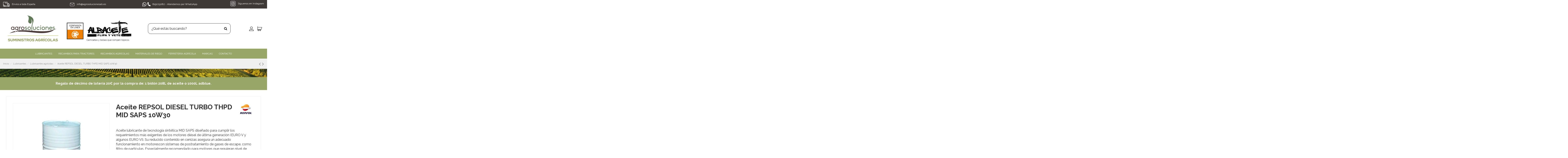

--- FILE ---
content_type: text/html; charset=utf-8
request_url: https://www.agrosolucionesab.es/lubricantes-agricolas/1165-aceite-repsol-diesel-turbo-thpd-mid-saps-10w30.html
body_size: 30998
content:
 


<!doctype html>
<html lang="es">

<head>
    
        
  <meta charset="utf-8">


  <meta http-equiv="x-ua-compatible" content="ie=edge">



  


  
  



  <title>Aceite REPSOL DIESEL TURBO THPD MID SAPS 10W30</title>
  
    
  
  
    <link rel="preconnect" href="https://fonts.googleapis.com">
<link rel="preconnect" href="https://fonts.gstatic.com" crossorigin>

  
  <meta name="description" content="Compra lubicante REPSOL DIESEL TURBO THPD MID SAPS 10W30 sintético con la exclusiva formulación 3E Technology. Aceite para vehículos gasolina y diésel">
  <meta name="keywords" content="">
    
      <link rel="canonical" href="https://www.agrosolucionesab.es/lubricantes-agricolas/1165-aceite-repsol-diesel-turbo-thpd-mid-saps-10w30.html">
    

  
      

  
     <script type="application/ld+json">
 {
   "@context": "https://schema.org",
   "@type": "Organization",
   "name" : "Agrosoluciones Albacete",
   "url" : "https://www.agrosolucionesab.es/"
       ,"logo": {
       "@type": "ImageObject",
       "url":"https://www.agrosolucionesab.es/img/logo-1721393016.jpg"
     }
    }
</script>

<script type="application/ld+json">
  {
    "@context": "https://schema.org",
    "@type": "WebPage",
    "isPartOf": {
      "@type": "WebSite",
      "url":  "https://www.agrosolucionesab.es/",
      "name": "Agrosoluciones Albacete"
    },
    "name": "Aceite REPSOL DIESEL TURBO THPD MID SAPS 10W30",
    "url":  "https://www.agrosolucionesab.es/lubricantes-agricolas/1165-aceite-repsol-diesel-turbo-thpd-mid-saps-10w30.html"
  }
</script>


  <script type="application/ld+json">
    {
      "@context": "https://schema.org",
      "@type": "BreadcrumbList",
      "itemListElement": [
                  {
            "@type": "ListItem",
            "position": 1,
            "name": "Inicio",
            "item": "https://www.agrosolucionesab.es/"
          },              {
            "@type": "ListItem",
            "position": 2,
            "name": "Lubricantes",
            "item": "https://www.agrosolucionesab.es/lubricantes-203"
          },              {
            "@type": "ListItem",
            "position": 3,
            "name": "Lubricantes agrícolas",
            "item": "https://www.agrosolucionesab.es/lubricantes-agricolas-16"
          },              {
            "@type": "ListItem",
            "position": 4,
            "name": "Aceite REPSOL DIESEL TURBO THPD MID SAPS 10W30",
            "item": "https://www.agrosolucionesab.es/lubricantes-agricolas/1165-aceite-repsol-diesel-turbo-thpd-mid-saps-10w30.html"
          }          ]
    }
  </script>


  

  
    <script type="application/ld+json">
  {
    "@context": "https://schema.org/",
    "@type": "Product",
    "@id": "#product-snippet-id",
    "name": "Aceite REPSOL DIESEL TURBO THPD MID SAPS 10W30",
    "description": "Compra lubicante REPSOL DIESEL TURBO THPD MID SAPS 10W30 sintético con la exclusiva formulación 3E Technology. Aceite para vehículos gasolina y diésel",
    "category": "Lubricantes agrícolas",
    "image" :"https://www.agrosolucionesab.es/1553-home_default/aceite-repsol-diesel-turbo-thpd-mid-saps-10w30.jpg",    "sku": "1165",
    "mpn": "1165"
        ,
    "brand": {
      "@type": "Brand",
      "name": "REPSOL"
    }
                  }
</script>


  
    
  



    <meta property="og:type" content="product">
    <meta property="og:url" content="https://www.agrosolucionesab.es/lubricantes-agricolas/1165-aceite-repsol-diesel-turbo-thpd-mid-saps-10w30.html">
    <meta property="og:title" content="Aceite REPSOL DIESEL TURBO THPD MID SAPS 10W30">
    <meta property="og:site_name" content="Agrosoluciones Albacete">
    <meta property="og:description" content="Compra lubicante REPSOL DIESEL TURBO THPD MID SAPS 10W30 sintético con la exclusiva formulación 3E Technology. Aceite para vehículos gasolina y diésel">
            <meta property="og:image" content="https://www.agrosolucionesab.es/1553-thickbox_default/aceite-repsol-diesel-turbo-thpd-mid-saps-10w30.jpg">
        <meta property="og:image:width" content="1100">
        <meta property="og:image:height" content="1422">
    




      <meta name="viewport" content="width=device-width, initial-scale=1">
  




  <link rel="icon" type="image/vnd.microsoft.icon" href="https://www.agrosolucionesab.es/img/favicon.ico?1721393016">
  <link rel="shortcut icon" type="image/x-icon" href="https://www.agrosolucionesab.es/img/favicon.ico?1721393016">
    




    <link rel="stylesheet" href="https://www.agrosolucionesab.es/themes/warehousechild/assets/cache/theme-811cee260.css" type="text/css" media="all">




<link rel="preload" as="font"
      href="https://www.agrosolucionesab.es/themes/warehouse/assets/css/font-awesome/fonts/fontawesome-webfont.woff?v=4.7.0"
      type="font/woff" crossorigin="anonymous">
<link rel="preload" as="font"
      href="https://www.agrosolucionesab.es/themes/warehouse/assets/css/font-awesome/fonts/fontawesome-webfont.woff2?v=4.7.0"
      type="font/woff2" crossorigin="anonymous">


<link  rel="preload stylesheet"  as="style" href="https://www.agrosolucionesab.es/themes/warehouse/assets/css/font-awesome/css/font-awesome-preload.css"
       type="text/css" crossorigin="anonymous">





  

  <script>
        var elementorFrontendConfig = {"isEditMode":"","stretchedSectionContainer":"","instagramToken":false,"is_rtl":false,"ajax_csfr_token_url":"https:\/\/www.agrosolucionesab.es\/module\/iqitelementor\/Actions?process=handleCsfrToken&ajax=1"};
        var iqitTheme = {"rm_sticky":"0","rm_breakpoint":0,"op_preloader":"0","cart_style":"floating","cart_confirmation":"open","h_layout":"2","f_fixed":"","f_layout":"2","h_absolute":"0","h_sticky":"header","hw_width":"inherit","mm_content":"desktop","hm_submenu_width":"default","h_search_type":"full","pl_lazyload":true,"pl_infinity":false,"pl_rollover":true,"pl_crsl_autoplay":false,"pl_slider_ld":6,"pl_slider_d":4,"pl_slider_t":3,"pl_slider_p":2,"pp_thumbs":"bottom","pp_zoom":"modalzoom","pp_image_layout":"carousel","pp_tabs":"tabh","pl_grid_qty":true};
        var iqitcountdown_days = "d.";
        var iqitextendedproduct = {"speed":"70","hook":"modal"};
        var iqitfdc_from = 0;
        var iqitmegamenu = {"sticky":"false","containerSelector":"#wrapper > .container"};
        var prestashop = {"cart":{"products":[],"totals":{"total":{"type":"total","label":"Total","amount":0,"value":"0,00\u00a0\u20ac"},"total_including_tax":{"type":"total","label":"Total (IVA incluido)","amount":0,"value":"0,00\u00a0\u20ac"},"total_excluding_tax":{"type":"total","label":"Total (IVA no incluido)","amount":0,"value":"0,00\u00a0\u20ac"}},"subtotals":{"products":{"type":"products","label":"Subtotal","amount":0,"value":"0,00\u00a0\u20ac"},"discounts":null,"shipping":{"type":"shipping","label":"Transporte","amount":0,"value":""},"tax":null},"products_count":0,"summary_string":"0 art\u00edculos","vouchers":{"allowed":0,"added":[]},"discounts":[],"minimalPurchase":0,"minimalPurchaseRequired":""},"currency":{"id":1,"name":"Euro","iso_code":"EUR","iso_code_num":"978","sign":"\u20ac"},"customer":{"lastname":null,"firstname":null,"email":null,"birthday":null,"newsletter":null,"newsletter_date_add":null,"optin":null,"website":null,"company":null,"siret":null,"ape":null,"is_logged":false,"gender":{"type":null,"name":null},"addresses":[]},"country":{"id_zone":"11","id_currency":"0","call_prefix":"34","iso_code":"ES","active":"1","contains_states":"1","need_identification_number":"1","need_zip_code":"1","zip_code_format":"NNNNN","display_tax_label":"1","name":"Espa\u00f1a","id":6},"language":{"name":"Espa\u00f1ol (Spanish)","iso_code":"es","locale":"es-ES","language_code":"es","active":"1","is_rtl":"0","date_format_lite":"d\/m\/Y","date_format_full":"d\/m\/Y H:i:s","id":1},"page":{"title":"","canonical":"https:\/\/www.agrosolucionesab.es\/lubricantes-agricolas\/1165-aceite-repsol-diesel-turbo-thpd-mid-saps-10w30.html","meta":{"title":"Aceite REPSOL DIESEL TURBO THPD MID SAPS 10W30","description":"Compra lubicante REPSOL DIESEL TURBO THPD MID SAPS 10W30 sint\u00e9tico con la exclusiva formulaci\u00f3n 3E Technology. Aceite para veh\u00edculos gasolina y di\u00e9sel","keywords":"","robots":"index"},"page_name":"product","body_classes":{"lang-es":true,"lang-rtl":false,"country-ES":true,"currency-EUR":true,"layout-full-width":true,"page-product":true,"tax-display-enabled":true,"page-customer-account":false,"product-id-1165":true,"product-Aceite REPSOL DIESEL TURBO THPD MID SAPS 10W30":true,"product-id-category-16":true,"product-id-manufacturer-46":true,"product-id-supplier-0":true},"admin_notifications":[],"password-policy":{"feedbacks":{"0":"Muy d\u00e9bil","1":"D\u00e9bil","2":"Promedio","3":"Fuerte","4":"Muy fuerte","Straight rows of keys are easy to guess":"Una serie seguida de teclas de la misma fila es f\u00e1cil de adivinar","Short keyboard patterns are easy to guess":"Los patrones de teclado cortos son f\u00e1ciles de adivinar","Use a longer keyboard pattern with more turns":"Usa un patr\u00f3n de teclado m\u00e1s largo y con m\u00e1s giros","Repeats like \"aaa\" are easy to guess":"Las repeticiones como \u00abaaa\u00bb son f\u00e1ciles de adivinar","Repeats like \"abcabcabc\" are only slightly harder to guess than \"abc\"":"Las repeticiones como \"abcabcabc\" son solo un poco m\u00e1s dif\u00edciles de adivinar que \"abc\"","Sequences like abc or 6543 are easy to guess":"Las secuencias como \"abc\" o \"6543\" son f\u00e1ciles de adivinar","Recent years are easy to guess":"Los a\u00f1os recientes son f\u00e1ciles de adivinar","Dates are often easy to guess":"Las fechas suelen ser f\u00e1ciles de adivinar","This is a top-10 common password":"Esta es una de las 10 contrase\u00f1as m\u00e1s comunes","This is a top-100 common password":"Esta es una de las 100 contrase\u00f1as m\u00e1s comunes","This is a very common password":"Esta contrase\u00f1a es muy com\u00fan","This is similar to a commonly used password":"Esta contrase\u00f1a es similar a otras contrase\u00f1as muy usadas","A word by itself is easy to guess":"Una palabra que por s\u00ed misma es f\u00e1cil de adivinar","Names and surnames by themselves are easy to guess":"Los nombres y apellidos completos son f\u00e1ciles de adivinar","Common names and surnames are easy to guess":"Los nombres comunes y los apellidos son f\u00e1ciles de adivinar","Use a few words, avoid common phrases":"Usa varias palabras, evita frases comunes","No need for symbols, digits, or uppercase letters":"No se necesitan s\u00edmbolos, d\u00edgitos o letras may\u00fasculas","Avoid repeated words and characters":"Evita repetir palabras y caracteres","Avoid sequences":"Evita secuencias","Avoid recent years":"Evita a\u00f1os recientes","Avoid years that are associated with you":"Evita a\u00f1os que puedan asociarse contigo","Avoid dates and years that are associated with you":"Evita a\u00f1os y fechas que puedan asociarse contigo","Capitalization doesn't help very much":"Las may\u00fasculas no ayudan mucho","All-uppercase is almost as easy to guess as all-lowercase":"Todo en may\u00fasculas es casi tan f\u00e1cil de adivinar como en min\u00fasculas","Reversed words aren't much harder to guess":"Las palabras invertidas no son mucho m\u00e1s dif\u00edciles de adivinar","Predictable substitutions like '@' instead of 'a' don't help very much":"Las sustituciones predecibles como usar \"@\" en lugar de \"a\" no ayudan mucho","Add another word or two. Uncommon words are better.":"A\u00f1ade una o dos palabras m\u00e1s. Es mejor usar palabras poco habituales."}}},"shop":{"name":"Agrosoluciones Albacete","logo":"https:\/\/www.agrosolucionesab.es\/img\/logo-1721393016.jpg","stores_icon":"https:\/\/www.agrosolucionesab.es\/img\/logo_stores.png","favicon":"https:\/\/www.agrosolucionesab.es\/img\/favicon.ico"},"core_js_public_path":"\/themes\/","urls":{"base_url":"https:\/\/www.agrosolucionesab.es\/","current_url":"https:\/\/www.agrosolucionesab.es\/lubricantes-agricolas\/1165-aceite-repsol-diesel-turbo-thpd-mid-saps-10w30.html","shop_domain_url":"https:\/\/www.agrosolucionesab.es","img_ps_url":"https:\/\/www.agrosolucionesab.es\/img\/","img_cat_url":"https:\/\/www.agrosolucionesab.es\/img\/c\/","img_lang_url":"https:\/\/www.agrosolucionesab.es\/img\/l\/","img_prod_url":"https:\/\/www.agrosolucionesab.es\/img\/p\/","img_manu_url":"https:\/\/www.agrosolucionesab.es\/img\/m\/","img_sup_url":"https:\/\/www.agrosolucionesab.es\/img\/su\/","img_ship_url":"https:\/\/www.agrosolucionesab.es\/img\/s\/","img_store_url":"https:\/\/www.agrosolucionesab.es\/img\/st\/","img_col_url":"https:\/\/www.agrosolucionesab.es\/img\/co\/","img_url":"https:\/\/www.agrosolucionesab.es\/themes\/warehouse\/assets\/img\/","css_url":"https:\/\/www.agrosolucionesab.es\/themes\/warehouse\/assets\/css\/","js_url":"https:\/\/www.agrosolucionesab.es\/themes\/warehouse\/assets\/js\/","pic_url":"https:\/\/www.agrosolucionesab.es\/upload\/","theme_assets":"https:\/\/www.agrosolucionesab.es\/themes\/warehouse\/assets\/","theme_dir":"https:\/\/www.agrosolucionesab.es\/themes\/warehousechild\/","child_theme_assets":"https:\/\/www.agrosolucionesab.es\/themes\/warehousechild\/assets\/","child_img_url":"https:\/\/www.agrosolucionesab.es\/themes\/warehousechild\/assets\/img\/","child_css_url":"https:\/\/www.agrosolucionesab.es\/themes\/warehousechild\/assets\/css\/","child_js_url":"https:\/\/www.agrosolucionesab.es\/themes\/warehousechild\/assets\/js\/","pages":{"address":"https:\/\/www.agrosolucionesab.es\/direccion","addresses":"https:\/\/www.agrosolucionesab.es\/direcciones","authentication":"https:\/\/www.agrosolucionesab.es\/inicio-sesion","manufacturer":"https:\/\/www.agrosolucionesab.es\/marcas","cart":"https:\/\/www.agrosolucionesab.es\/carrito","category":"https:\/\/www.agrosolucionesab.es\/index.php?controller=category","cms":"https:\/\/www.agrosolucionesab.es\/index.php?controller=cms","contact":"https:\/\/www.agrosolucionesab.es\/contactanos","discount":"https:\/\/www.agrosolucionesab.es\/descuento","guest_tracking":"https:\/\/www.agrosolucionesab.es\/seguimiento-cliente-no-registrado","history":"https:\/\/www.agrosolucionesab.es\/historial-compra","identity":"https:\/\/www.agrosolucionesab.es\/datos-personales","index":"https:\/\/www.agrosolucionesab.es\/","my_account":"https:\/\/www.agrosolucionesab.es\/mi-cuenta","order_confirmation":"https:\/\/www.agrosolucionesab.es\/confirmacion-pedido","order_detail":"https:\/\/www.agrosolucionesab.es\/index.php?controller=order-detail","order_follow":"https:\/\/www.agrosolucionesab.es\/seguimiento-pedido","order":"https:\/\/www.agrosolucionesab.es\/pedido","order_return":"https:\/\/www.agrosolucionesab.es\/index.php?controller=order-return","order_slip":"https:\/\/www.agrosolucionesab.es\/albaran","pagenotfound":"https:\/\/www.agrosolucionesab.es\/pagina-no-ecnontrada","password":"https:\/\/www.agrosolucionesab.es\/recuperacion-contrasena","pdf_invoice":"https:\/\/www.agrosolucionesab.es\/index.php?controller=pdf-invoice","pdf_order_return":"https:\/\/www.agrosolucionesab.es\/index.php?controller=pdf-order-return","pdf_order_slip":"https:\/\/www.agrosolucionesab.es\/index.php?controller=pdf-order-slip","prices_drop":"https:\/\/www.agrosolucionesab.es\/bajamos-precios","product":"https:\/\/www.agrosolucionesab.es\/index.php?controller=product","registration":"https:\/\/www.agrosolucionesab.es\/index.php?controller=registration","search":"https:\/\/www.agrosolucionesab.es\/buscar","sitemap":"https:\/\/www.agrosolucionesab.es\/mapa-web","stores":"https:\/\/www.agrosolucionesab.es\/tiendas","supplier":"https:\/\/www.agrosolucionesab.es\/proveedor","new_products":"https:\/\/www.agrosolucionesab.es\/nuevos-productos","brands":"https:\/\/www.agrosolucionesab.es\/marcas","register":"https:\/\/www.agrosolucionesab.es\/index.php?controller=registration","order_login":"https:\/\/www.agrosolucionesab.es\/pedido?login=1"},"alternative_langs":[],"actions":{"logout":"https:\/\/www.agrosolucionesab.es\/?mylogout="},"no_picture_image":{"bySize":{"small_default":{"url":"https:\/\/www.agrosolucionesab.es\/img\/p\/es-default-small_default.jpg","width":98,"height":127},"cart_default":{"url":"https:\/\/www.agrosolucionesab.es\/img\/p\/es-default-cart_default.jpg","width":125,"height":162},"home_default":{"url":"https:\/\/www.agrosolucionesab.es\/img\/p\/es-default-home_default.jpg","width":236,"height":305},"large_default":{"url":"https:\/\/www.agrosolucionesab.es\/img\/p\/es-default-large_default.jpg","width":381,"height":492},"medium_default":{"url":"https:\/\/www.agrosolucionesab.es\/img\/p\/es-default-medium_default.jpg","width":452,"height":584},"thickbox_default":{"url":"https:\/\/www.agrosolucionesab.es\/img\/p\/es-default-thickbox_default.jpg","width":1100,"height":1422}},"small":{"url":"https:\/\/www.agrosolucionesab.es\/img\/p\/es-default-small_default.jpg","width":98,"height":127},"medium":{"url":"https:\/\/www.agrosolucionesab.es\/img\/p\/es-default-large_default.jpg","width":381,"height":492},"large":{"url":"https:\/\/www.agrosolucionesab.es\/img\/p\/es-default-thickbox_default.jpg","width":1100,"height":1422},"legend":""}},"configuration":{"display_taxes_label":true,"display_prices_tax_incl":false,"is_catalog":false,"show_prices":true,"opt_in":{"partner":false},"quantity_discount":{"type":"discount","label":"Descuento unitario"},"voucher_enabled":0,"return_enabled":0},"field_required":[],"breadcrumb":{"links":[{"title":"Inicio","url":"https:\/\/www.agrosolucionesab.es\/"},{"title":"Lubricantes","url":"https:\/\/www.agrosolucionesab.es\/lubricantes-203"},{"title":"Lubricantes agr\u00edcolas","url":"https:\/\/www.agrosolucionesab.es\/lubricantes-agricolas-16"},{"title":"Aceite REPSOL DIESEL TURBO THPD MID SAPS 10W30","url":"https:\/\/www.agrosolucionesab.es\/lubricantes-agricolas\/1165-aceite-repsol-diesel-turbo-thpd-mid-saps-10w30.html"}],"count":4},"link":{"protocol_link":"https:\/\/","protocol_content":"https:\/\/"},"time":1763550329,"static_token":"e00db1dbd7d0fc6dd9ed05f71730dde0","token":"87bc6886744a7d2e9b453359d4ddd465","debug":false};
        var prestashopFacebookAjaxController = "https:\/\/www.agrosolucionesab.es\/module\/ps_facebook\/Ajax";
        var psemailsubscription_subscription = "https:\/\/www.agrosolucionesab.es\/module\/ps_emailsubscription\/subscription";
        var ssIsCeInstalled = false;
      </script>



  <script type="text/javascript">
var sp_link_base ='https://www.agrosolucionesab.es';
</script>

<script type="text/javascript">
function renderDataAjax(jsonData)
{
    for (var key in jsonData) {
	    if(key=='java_script')
        {
            $('body').append(jsonData[key]);
        }
        else
            if($('#ets_speed_dy_'+key).length)
            {
                if($('#ets_speed_dy_'+key+' #layer_cart').length)
                {
                    $('#ets_speed_dy_'+key).before($('#ets_speed_dy_'+key+' #layer_cart').clone());
                    $('#ets_speed_dy_'+key+' #layer_cart').remove();
                    $('#layer_cart').before('<div class="layer_cart_overlay"></div>');
                }
                $('.ets_speed_dynamic_hook[id="ets_speed_dy_'+key+'"]').replaceWith(jsonData[key]);
            }
              
    }
    if($('#header .shopping_cart').length && $('#header .cart_block').length)
    {
        var shopping_cart = new HoverWatcher('#header .shopping_cart');
        var cart_block = new HoverWatcher('#header .cart_block');
        $("#header .shopping_cart a:first").hover(
    		function(){
    			if (ajaxCart.nb_total_products > 0 || parseInt($('.ajax_cart_quantity').html()) > 0)
    				$("#header .cart_block").stop(true, true).slideDown(450);
    		},
    		function(){
    			setTimeout(function(){
    				if (!shopping_cart.isHoveringOver() && !cart_block.isHoveringOver())
    					$("#header .cart_block").stop(true, true).slideUp(450);
    			}, 200);
    		}
    	);
    }
    if(typeof jsonData.custom_js!== undefined && jsonData.custom_js)
        $('head').append('<script src="'+sp_link_base+'/modules/ets_superspeed/views/js/script_custom.js">');
}
</script>

<style>
.layered_filter_ul .radio,.layered_filter_ul .checkbox {
    display: inline-block;
}
.ets_speed_dynamic_hook .cart-products-count{
    display:none!important;
}
.ets_speed_dynamic_hook .ajax_cart_quantity ,.ets_speed_dynamic_hook .ajax_cart_product_txt,.ets_speed_dynamic_hook .ajax_cart_product_txt_s{
    display:none!important;
}
.ets_speed_dynamic_hook .shopping_cart > a:first-child:after {
    display:none!important;
}
</style>

    <meta id="js-rcpgtm-tracking-config" data-tracking-data="%7B%22bing%22%3A%7B%22tracking_id%22%3A%22%22%2C%22feed%22%3A%7B%22id_product_prefix%22%3A%22%22%2C%22id_product_source_key%22%3A%22id_product%22%2C%22id_variant_prefix%22%3A%22%22%2C%22id_variant_source_key%22%3A%22id_attribute%22%7D%7D%2C%22context%22%3A%7B%22browser%22%3A%7B%22device_type%22%3A1%7D%2C%22localization%22%3A%7B%22id_country%22%3A6%2C%22country_code%22%3A%22ES%22%2C%22id_currency%22%3A1%2C%22currency_code%22%3A%22EUR%22%2C%22id_lang%22%3A1%2C%22lang_code%22%3A%22es%22%7D%2C%22page%22%3A%7B%22controller_name%22%3A%22product%22%2C%22products_per_page%22%3A24%2C%22category%22%3A%5B%5D%2C%22search_term%22%3A%22%22%7D%2C%22shop%22%3A%7B%22id_shop%22%3A1%2C%22shop_name%22%3A%22Synergy%22%2C%22base_dir%22%3A%22https%3A%2F%2Fwww.agrosolucionesab.es%2F%22%7D%2C%22tracking_module%22%3A%7B%22module_name%22%3A%22rcpgtagmanager%22%2C%22checkout_module%22%3A%7B%22module%22%3A%22default%22%2C%22controller%22%3A%22order%22%7D%2C%22service_version%22%3A%228%22%2C%22token%22%3A%22f9ddf063ea4526c6077bb5643adb4e84%22%7D%2C%22user%22%3A%5B%5D%7D%2C%22criteo%22%3A%7B%22tracking_id%22%3A%22%22%2C%22feed%22%3A%7B%22id_product_prefix%22%3A%22%22%2C%22id_product_source_key%22%3A%22id_product%22%2C%22id_variant_prefix%22%3A%22%22%2C%22id_variant_source_key%22%3A%22id_attribute%22%7D%7D%2C%22facebook%22%3A%7B%22tracking_id%22%3A%22%22%2C%22feed%22%3A%7B%22id_product_prefix%22%3A%22%22%2C%22id_product_source_key%22%3A%22id_product%22%2C%22id_variant_prefix%22%3A%22%22%2C%22id_variant_source_key%22%3A%22id_attribute%22%7D%7D%2C%22ga4%22%3A%7B%22tracking_id%22%3A%22G-B17Y2WBEMY%22%2C%22is_data_import%22%3Atrue%7D%2C%22gads%22%3A%7B%22tracking_id%22%3A%2216887805057%22%2C%22merchant_id%22%3A%225324836284%22%2C%22conversion_labels%22%3A%7B%22create_account%22%3A%22%22%2C%22product_view%22%3A%22%22%2C%22add_to_cart%22%3A%22%22%2C%22begin_checkout%22%3A%22%22%2C%22purchase%22%3A%22sYVnCKHNnKEaEIHp3fQ-%22%7D%7D%2C%22gfeeds%22%3A%7B%22retail%22%3A%7B%22is_enabled%22%3Afalse%2C%22id_product_prefix%22%3A%22%22%2C%22id_product_source_key%22%3A%22id_product%22%2C%22id_variant_prefix%22%3A%22%22%2C%22id_variant_source_key%22%3A%22id_attribute%22%7D%2C%22custom%22%3A%7B%22is_enabled%22%3Afalse%2C%22id_product_prefix%22%3A%22%22%2C%22id_product_source_key%22%3A%22id_product%22%2C%22id_variant_prefix%22%3A%22%22%2C%22id_variant_source_key%22%3A%22id_attribute%22%2C%22is_id2%22%3Afalse%7D%7D%2C%22gtm%22%3A%7B%22tracking_id%22%3A%22GTM-5CPD33F4%22%2C%22is_disable_tracking%22%3Afalse%2C%22server_url%22%3A%22%22%7D%2C%22optimize%22%3A%7B%22tracking_id%22%3A%22%22%2C%22is_async%22%3Afalse%2C%22hiding_class_name%22%3A%22optimize-loading%22%2C%22hiding_timeout%22%3A3000%7D%2C%22pinterest%22%3A%7B%22tracking_id%22%3A%22%22%2C%22feed%22%3A%7B%22id_product_prefix%22%3A%22%22%2C%22id_product_source_key%22%3A%22id_product%22%2C%22id_variant_prefix%22%3A%22%22%2C%22id_variant_source_key%22%3A%22id_attribute%22%7D%7D%2C%22tiktok%22%3A%7B%22tracking_id%22%3A%22%22%2C%22feed%22%3A%7B%22id_product_prefix%22%3A%22%22%2C%22id_product_source_key%22%3A%22id_product%22%2C%22id_variant_prefix%22%3A%22%22%2C%22id_variant_source_key%22%3A%22id_attribute%22%7D%7D%2C%22twitter%22%3A%7B%22tracking_id%22%3A%22%22%2C%22events%22%3A%7B%22add_to_cart_id%22%3A%22%22%2C%22payment_info_id%22%3A%22%22%2C%22checkout_initiated_id%22%3A%22%22%2C%22product_view_id%22%3A%22%22%2C%22lead_id%22%3A%22%22%2C%22purchase_id%22%3A%22%22%2C%22search_id%22%3A%22%22%7D%2C%22feed%22%3A%7B%22id_product_prefix%22%3A%22%22%2C%22id_product_source_key%22%3A%22id_product%22%2C%22id_variant_prefix%22%3A%22%22%2C%22id_variant_source_key%22%3A%22id_attribute%22%7D%7D%7D">
    <script type="text/javascript" data-keepinline="true" data-cfasync="false" src="/modules/rcpgtagmanager/views/js/hook/trackingClient.bundle.js"></script>



    
        
    

     <meta name="google-site-verification" content="kCxOBAFfG8lOcSJZtnZBreTi9O7IT93ebxrBnRKiids" /> </head>

<body id="product" class="lang-es country-es currency-eur layout-full-width page-product tax-display-enabled product-id-1165 product-aceite-repsol-diesel-turbo-thpd-mid-saps-10w30 product-id-category-16 product-id-manufacturer-46 product-id-supplier-0 body-desktop-header-style-w-2">


    




    


<main id="main-page-content"  >
    
            

    <header id="header" class="desktop-header-style-w-2">
        
            
  <div class="header-banner">
    
  </div>




            <nav class="header-nav">
        <div class="container">
    
        <div class="row justify-content-between">
            <div class="col col-auto col-md left-nav">
                                
      
    <div id="iqithtmlandbanners-block-5"  class="d-inline-block">
        <div class="rte-content d-inline-block">
            <p><img src="/img/cms/iconos-top/envio.png" alt="Envío España" width="31" height="31" style="margin-right:8px;" /> Envíos a toda España</p>
        </div>
    </div>


  

            </div>
            <div class="col col-auto center-nav text-center">
                
      
    <div id="iqithtmlandbanners-block-6"  class="d-inline-block">
        <div class="rte-content d-inline-block">
            <p><img src="/img/cms/iconos-top/email.png" alt="Correo electrónico" width="22" height="17" style="margin-right:8px;" /> <a href="mailto:info@agrosolucionesab.es">info@agrosolucionesab.es</a></p>
        </div>
    </div>


  

      
    <div id="iqithtmlandbanners-block-7"  class="d-inline-block">
        <div class="rte-content d-inline-block">
            <p><img src="/img/cms/iconos-top/whatsapp.png" alt="Whatsapp" width="21" height="21" /> <img src="/img/cms/iconos-top/telefono.png" alt="Teléfono" width="16" height="20" style="margin-right:8px;" />619225082 - Atendemos por WhatsApp</p>
        </div>
    </div>


  

             </div>
            <div class="col col-auto col-md right-nav text-right">
                
      
    <div id="iqithtmlandbanners-block-8"  class="d-inline-block">
        <div class="rte-content d-inline-block">
            <p><a href="https://www.instagram.com/agrosoluciones_albacete/" target="_blank" rel="noreferrer noopener"><img src="/img/cms/iconos-top/instagram.png" alt="Instagram" width="25" height="25" style="margin-right:8px;" /> Síguenos en Instagram</a></p>
        </div>
    </div>


  

             </div>
        </div>

                        </div>
            </nav>
        



<div id="desktop-header" class="desktop-header-style-2">
    
            
<div class="header-top">
    <div id="desktop-header-container" class="container">
        <div class="row align-items-center">
                            <div class="col col-auto col-header-left">
                    <div id="desktop_logo">
                        
  <a href="https://www.agrosolucionesab.es/">
    <img class="logo img-fluid"
         src="https://www.agrosolucionesab.es/img/logo-1721393016.jpg"
                  alt="Agrosoluciones Albacete"
         width="286"
         height="130"
    >
  </a><a id="selloa" href="https://www.confianzaonline.es/empresas/agrosolucionesalbacete.htm" target="_blank" title="Entidad adherida a Confianza Online" rel="nofollow"><img id="selloconfianza" src="https://www.confianzaonline.es/sellos/sello100.gif" alt="Entidad adherida a Confianza Online" width="80" height="80"></a>
  <div style="display: inline-flex;text-align-last: center;"><a id="albaceteflipayvetea" href="http://albaceteflipayvete.com/" target="_blank" title="Albacete Flipa y vete" rel="nofollow" style="font-size: 11px;"><img id="albaceteflipayvete" src="/img/cms/albaceteflipayvete.jpg" alt="Albacete Flipa y vete" width="210" height="80" style="margin-left:15px;"><div style="margin-top:5px;text-align:center;">Camisetas y bolsas que rompen tópicos</div></a></div>

                    </div>
                    
                </div>
                <div class="col col-header-center">
                                        <!-- Block search module TOP -->

<!-- Block search module TOP -->
<div id="search_widget" class="search-widget" data-search-controller-url="https://www.agrosolucionesab.es/module/iqitsearch/searchiqit">
    <form method="get" action="https://www.agrosolucionesab.es/module/iqitsearch/searchiqit">
        <div class="input-group">
            <input type="text" name="s" value="" data-all-text="Mostrar todos los resultados"
                   data-blog-text="Entrada post"
                   data-product-text="Producto"
                   data-brands-text="Marca"
                   autocomplete="off" autocorrect="off" autocapitalize="off" spellcheck="false"
                   placeholder="¿Qué estás buscando?" class="form-control form-search-control" />
            <button type="submit" class="search-btn">
                <i class="fa fa-search"></i>
            </button>
        </div>
    </form>
</div>
<!-- /Block search module TOP -->

<!-- /Block search module TOP -->


                    
                </div>
                        <div class="col col-auto col-header-right">
                <div class="row no-gutters justify-content-end">

                    
                                            <div id="header-user-btn" class="col col-auto header-btn-w header-user-btn-w">
            <a href="https://www.agrosolucionesab.es/inicio-sesion?back=https%3A%2F%2Fwww.agrosolucionesab.es%2Flubricantes-agricolas%2F1165-aceite-repsol-diesel-turbo-thpd-mid-saps-10w30.html"
           title="Acceda a su cuenta de cliente"
           rel="nofollow" class="header-btn header-user-btn">
            <img src="/img/icono-usuario.png" alt="Zona usuario" title="Zona usuario">
            <span class="title">Iniciar sesión</span>
        </a>
    </div>









                                        

                    

                                            
                                                    <div id="ps-shoppingcart-wrapper" class="col col-auto">
    <div id="ps-shoppingcart"
         class="header-btn-w header-cart-btn-w ps-shoppingcart dropdown">
         <div id="blockcart" class="blockcart cart-preview"
         data-refresh-url="//www.agrosolucionesab.es/module/ps_shoppingcart/ajax">
        <a id="cart-toogle" class="cart-toogle header-btn header-cart-btn" data-toggle="dropdown" data-display="static">
            <img src="/img/icono-carrito.png" alt="Carrito" title="Carrito"><span class="cart-products-count-btn  d-none">0</span>
            <span class="info-wrapper">
            <span class="title">Carrito</span>
            <span class="cart-toggle-details">
            <span class="text-faded cart-separator"> / </span>
                            Vacío
                        </span>
            </span>
        </a>
        <div id="_desktop_blockcart-content" class="dropdown-menu-custom dropdown-menu">
    <div id="blockcart-content" class="blockcart-content" >
        <div class="cart-title">
            <span class="modal-title">Carrito</span>
            <button type="button" id="js-cart-close" class="close">
                <span>×</span>
            </button>
            <hr>
        </div>
                    <span class="no-items">No hay más artículos en su carrito</span>
            </div>
</div> </div>




    </div>
</div>
                                                
                                    </div>
                
            </div>
            <div class="col-12">
                <div class="row">
                    
                </div>
            </div>
        </div>
    </div>
</div>
<div class="container iqit-megamenu-container"><div id="iqitmegamenu-wrapper" class="iqitmegamenu-wrapper iqitmegamenu-all">
	<div class="container container-iqitmegamenu">
		<div id="iqitmegamenu-horizontal" class="iqitmegamenu  clearfix" role="navigation">

						
			<nav id="cbp-hrmenu" class="cbp-hrmenu cbp-horizontal cbp-hrsub-narrow">
				<ul>
											<li id="cbp-hrmenu-tab-3"
							class="cbp-hrmenu-tab cbp-hrmenu-tab-3  cbp-has-submeu">
							<a href="https://www.agrosolucionesab.es/lubricantes-203" class="nav-link" 
										>
										

										<span class="cbp-tab-title">
											Lubricantes											<i class="fa fa-angle-down cbp-submenu-aindicator"></i></span>
																			</a>
																			<div class="cbp-hrsub col-4">
											<div class="cbp-hrsub-inner">
												<div class="container iqitmegamenu-submenu-container">
													
																																													




<div class="row menu_row menu-element  first_rows menu-element-id-1">
                

                                                




    <div class="col-12 cbp-menu-column cbp-menu-element menu-element-id-2 ">
        <div class="cbp-menu-column-inner">
                        
                
                
                    
                                                    <div class="row cbp-categories-row">
                                                                                                            <div class="col-12">
                                            <div class="cbp-category-link-w"><a href="https://www.agrosolucionesab.es/lubricantes-industriales-202"
                                                                                class="cbp-column-title nav-link cbp-category-title">Lubricantes industriales</a>
                                                                                                                                                    
    <ul class="cbp-links cbp-category-tree"><li ><div class="cbp-category-link-w"><a href="https://www.agrosolucionesab.es/aceite-industrial-aerogeneradores-186">Aceite Industrial para aerogeneradores</a></div></li><li ><div class="cbp-category-link-w"><a href="https://www.agrosolucionesab.es/aceite-industrial-para-turbinas-189">Aceite industrial para turbinas</a></div></li><li ><div class="cbp-category-link-w"><a href="https://www.agrosolucionesab.es/aceite-dielectrico-industrial-190">Aceite industrial dieléctrico</a></div></li><li ><div class="cbp-category-link-w"><a href="https://www.agrosolucionesab.es/aceite-para-compresores-industrial-191">Aceite para compresores industrial</a></div></li><li ><div class="cbp-category-link-w"><a href="https://www.agrosolucionesab.es/aceite-para-cogeneracion-192">Aceite industrial para cogeneración</a></div></li><li ><div class="cbp-category-link-w"><a href="https://www.agrosolucionesab.es/aceites-blancos-193">Aceites blancos para industria</a></div></li><li ><div class="cbp-category-link-w"><a href="https://www.agrosolucionesab.es/aceite-industrial-para-siderurgia-194">Aceite industrial para siderurgia</a></div></li><li ><div class="cbp-category-link-w"><a href="https://www.agrosolucionesab.es/aceite-industrial-plastificante-195">Aceite industrial plastificante</a></div></li><li ><div class="cbp-category-link-w"><a href="https://www.agrosolucionesab.es/aceite-para-guias-correderas-196">Aceite industrial para guias</a></div></li><li ><div class="cbp-category-link-w"><a href="https://www.agrosolucionesab.es/aceite-industrial-alta-temperatura-197">Aceite industrial alta temperatura</a></div></li><li ><div class="cbp-category-link-w"><a href="https://www.agrosolucionesab.es/aceite-industrial-para-perforacion-198">Aceite industrial para perforación</a></div></li><li ><div class="cbp-category-link-w"><a href="https://www.agrosolucionesab.es/aceite-para-transferencia-de-calor-199">Aceite industrial para transferencia de calor</a></div></li><li ><div class="cbp-category-link-w"><a href="https://www.agrosolucionesab.es/aceite-industrial-para-limpieza-de-circuitos-200">Aceite Industrial para limpieza de circuitos</a></div></li></ul>

                                                                                            </div>
                                        </div>
                                                                                                </div>
                                            
                
            

            
            </div>    </div>
                                    




    <div class="col-12 cbp-menu-column cbp-menu-element menu-element-id-3 ">
        <div class="cbp-menu-column-inner">
                        
                
                
                    
                                                    <div class="row cbp-categories-row">
                                                                                                            <div class="col-12">
                                            <div class="cbp-category-link-w"><a href="https://www.agrosolucionesab.es/lubricantes-agricolas-16"
                                                                                class="cbp-column-title nav-link cbp-category-title">Lubricantes agrícolas</a>
                                                                                                                                                    
    <ul class="cbp-links cbp-category-tree"><li ><div class="cbp-category-link-w"><a href="https://www.agrosolucionesab.es/aceite-tractor-vehiculos-agricolas-motor-47">Aceite de tractor y vehículos pesados para motor</a></div></li><li ><div class="cbp-category-link-w"><a href="https://www.agrosolucionesab.es/aceite-hidraulico-48">Aceite hidráulico para tractores y maquinaria</a></div></li><li ><div class="cbp-category-link-w"><a href="https://www.agrosolucionesab.es/grasas-49">Grasas</a></div></li><li ><div class="cbp-category-link-w"><a href="https://www.agrosolucionesab.es/aceite-cadena-motosierra-170">Aceite para cadena de motosierra</a></div></li><li ><div class="cbp-category-link-w"><a href="https://www.agrosolucionesab.es/aceite-motor-vehiculo-187">Aceite motor para vehículo ligero</a></div></li><li ><div class="cbp-category-link-w"><a href="https://www.agrosolucionesab.es/aceite-para-transmisiones-188">Aceite para transmisiones</a></div></li><li ><div class="cbp-category-link-w"><a href="https://www.agrosolucionesab.es/aceite-multifuncional-agricola-uttostou-215">Aceite Multifuncional Agrícola UTTO/STOU</a></div></li></ul>

                                                                                            </div>
                                        </div>
                                                                                                </div>
                                            
                
            

            
            </div>    </div>
                            
                </div>
																													
																									</div>
											</div>
										</div>
																</li>
												<li id="cbp-hrmenu-tab-4"
							class="cbp-hrmenu-tab cbp-hrmenu-tab-4  cbp-has-submeu">
							<a href="https://www.agrosolucionesab.es/recambios-para-tractores-12" class="nav-link" 
										>
										

										<span class="cbp-tab-title">
											Recambios para tractores											<i class="fa fa-angle-down cbp-submenu-aindicator"></i></span>
																			</a>
																			<div class="cbp-hrsub col-3">
											<div class="cbp-hrsub-inner">
												<div class="container iqitmegamenu-submenu-container">
													
																																													




<div class="row menu_row menu-element  first_rows menu-element-id-1">
                

                                                




    <div class="col-12 cbp-menu-column cbp-menu-element menu-element-id-2 ">
        <div class="cbp-menu-column-inner">
                        
                
                
                    
                                                    <div class="row cbp-categories-row">
                                                                                                            <div class="col-12">
                                            <div class="cbp-category-link-w"><a href="https://www.agrosolucionesab.es/recambios-para-tractores-12"
                                                                                class="cbp-column-title nav-link cbp-category-title">Recambios para Tractores</a>
                                                                                                                                                    
    <ul class="cbp-links cbp-category-tree"><li ><div class="cbp-category-link-w"><a href="https://www.agrosolucionesab.es/filtros-para-tractores-y-vehiculos-agricolas-17">Filtros para tractores y vehículos agrícolas</a></div></li><li ><div class="cbp-category-link-w"><a href="https://www.agrosolucionesab.es/asientos-para-tractores-18">Asientos para tractores</a></div></li><li  class="cbp-hrsub-haslevel2" ><div class="cbp-category-link-w"><a href="https://www.agrosolucionesab.es/iluminacion-y-senalizacion-19">Iluminación y señalización</a>
    <ul class="cbp-hrsub-level2"><li ><div class="cbp-category-link-w"><a href="https://www.agrosolucionesab.es/rotativos-focos-trabajo-57">Rotativos y focos de trabajo</a></div></li><li ><div class="cbp-category-link-w"><a href="https://www.agrosolucionesab.es/placas-y-senales-60">Placas y señales</a></div></li><li ><div class="cbp-category-link-w"><a href="https://www.agrosolucionesab.es/lamparas-pilotos-y-catadioptricos-61">Lámparas, pilotos y catadíoptricos</a></div></li></ul>
</div></li><li  class="cbp-hrsub-haslevel2" ><div class="cbp-category-link-w"><a href="https://www.agrosolucionesab.es/aditivos-sprays-anticongelantes-20">Aditivos, sprays y anticongelantes</a>
    <ul class="cbp-hrsub-level2"><li ><div class="cbp-category-link-w"><a href="https://www.agrosolucionesab.es/mantenimiento-liquidos-motor-62">Mantenimiento y líquidos motor</a></div></li><li ><div class="cbp-category-link-w"><a href="https://www.agrosolucionesab.es/aditivos-ceramicos-tratamientos-para-automocion-179">Aditivos cerámicos y tratamientos para automoción.</a></div></li></ul>
</div></li><li ><div class="cbp-category-link-w"><a href="https://www.agrosolucionesab.es/baterias-65">Baterías</a></div></li><li ><div class="cbp-category-link-w"><a href="https://www.agrosolucionesab.es/alternadores-motores-de-arranque-compresores-aire-acondicionado-212">Alternadores, Motores de arranque, Compresores aire acondicionado</a></div></li><li ><div class="cbp-category-link-w"><a href="https://www.agrosolucionesab.es/turbo-compresores-213">Turbo compresores</a></div></li></ul>

                                                                                            </div>
                                        </div>
                                                                                                </div>
                                            
                
            

            
            </div>    </div>
                            
                </div>
																													
																									</div>
											</div>
										</div>
																</li>
												<li id="cbp-hrmenu-tab-5"
							class="cbp-hrmenu-tab cbp-hrmenu-tab-5  cbp-has-submeu">
							<a href="https://www.agrosolucionesab.es/recambios-de-maquinaria-agricola-13" class="nav-link" 
										>
										

										<span class="cbp-tab-title">
											Recambios agrícolas											<i class="fa fa-angle-down cbp-submenu-aindicator"></i></span>
																			</a>
																			<div class="cbp-hrsub col-3">
											<div class="cbp-hrsub-inner">
												<div class="container iqitmegamenu-submenu-container">
													
																																													




<div class="row menu_row menu-element  first_rows menu-element-id-1">
                

                                                




    <div class="col-12 cbp-menu-column cbp-menu-element menu-element-id-2 ">
        <div class="cbp-menu-column-inner">
                        
                
                
                    
                                                    <div class="row cbp-categories-row">
                                                                                                            <div class="col-12">
                                            <div class="cbp-category-link-w"><a href="https://www.agrosolucionesab.es/recambios-de-maquinaria-agricola-13"
                                                                                class="cbp-column-title nav-link cbp-category-title">Recambios de Maquinaria Agrícola</a>
                                                                                                                                                    
    <ul class="cbp-links cbp-category-tree"><li  class="cbp-hrsub-haslevel2" ><div class="cbp-category-link-w"><a href="https://www.agrosolucionesab.es/rejas-21">Rejas</a>
    <ul class="cbp-hrsub-level2"><li ><div class="cbp-category-link-w"><a href="https://www.agrosolucionesab.es/rejas-arado-68">Rejas arado ecológico y vernete</a></div></li><li ><div class="cbp-category-link-w"><a href="https://www.agrosolucionesab.es/rejas-cultivador-69">Rejas cultivador y chisel</a></div></li><li ><div class="cbp-category-link-w"><a href="https://www.agrosolucionesab.es/rejas-sembradora-70">Preparación y sembradora</a></div></li></ul>
</div></li><li ><div class="cbp-category-link-w"><a href="https://www.agrosolucionesab.es/discos-de-gradas-22">Discos de gradas</a></div></li><li ><div class="cbp-category-link-w"><a href="https://www.agrosolucionesab.es/tornilleria-agricola-23">Tornillería agrícola</a></div></li><li ><div class="cbp-category-link-w"><a href="https://www.agrosolucionesab.es/brazos-24">Brazos</a></div></li><li ><div class="cbp-category-link-w"><a href="https://www.agrosolucionesab.es/toma-de-fuerza-tdf-25">Toma de fuerza (TDF)</a></div></li><li ><div class="cbp-category-link-w"><a href="https://www.agrosolucionesab.es/tercer-punto-26">Tercer punto</a></div></li><li ><div class="cbp-category-link-w"><a href="https://www.agrosolucionesab.es/enganches-y-soportes-27">Enganches y soportes</a></div></li><li ><div class="cbp-category-link-w"><a href="https://www.agrosolucionesab.es/bolas-28">Bolas</a></div></li><li ><div class="cbp-category-link-w"><a href="https://www.agrosolucionesab.es/muelles-de-rastra-29">Muelles de rastra</a></div></li><li  class="cbp-hrsub-haslevel2" ><div class="cbp-category-link-w"><a href="https://www.agrosolucionesab.es/pulverizacion-30">Pulverización</a>
    <ul class="cbp-hrsub-level2"><li ><div class="cbp-category-link-w"><a href="https://www.agrosolucionesab.es/pulverizador-de-mochila-manual-de-presion-previa-91">Pulverizador de mochila / manual de presión previa</a></div></li><li ><div class="cbp-category-link-w"><a href="https://www.agrosolucionesab.es/lanzas-y-pistolas-92">Lanzas y pistolas</a></div></li><li ><div class="cbp-category-link-w"><a href="https://www.agrosolucionesab.es/barras-en-t-y-columnas-93">Barras en T y Columnas</a></div></li><li ><div class="cbp-category-link-w"><a href="https://www.agrosolucionesab.es/portaboquillas-94">Portaboquillas</a></div></li><li ><div class="cbp-category-link-w"><a href="https://www.agrosolucionesab.es/boquillas-95">Boquillas</a></div></li><li ><div class="cbp-category-link-w"><a href="https://www.agrosolucionesab.es/filtros-96">Filtros</a></div></li><li ><div class="cbp-category-link-w"><a href="https://www.agrosolucionesab.es/accesorios-97">Accesorios</a></div></li></ul>
</div></li><li ><div class="cbp-category-link-w"><a href="https://www.agrosolucionesab.es/amarres-de-chisel-cultivador-arado-214">Amarres de Chisel / Cultivador/ Arado</a></div></li></ul>

                                                                                            </div>
                                        </div>
                                                                                                </div>
                                            
                
            

            
            </div>    </div>
                            
                </div>
																													
																									</div>
											</div>
										</div>
																</li>
												<li id="cbp-hrmenu-tab-6"
							class="cbp-hrmenu-tab cbp-hrmenu-tab-6  cbp-has-submeu">
							<a href="https://www.agrosolucionesab.es/materiales-de-riego-15" class="nav-link" 
										>
										

										<span class="cbp-tab-title">
											Materiales de riego											<i class="fa fa-angle-down cbp-submenu-aindicator"></i></span>
																			</a>
																			<div class="cbp-hrsub col-3">
											<div class="cbp-hrsub-inner">
												<div class="container iqitmegamenu-submenu-container">
													
																																													




<div class="row menu_row menu-element  first_rows menu-element-id-1">
                

                                                




    <div class="col-12 cbp-menu-column cbp-menu-element menu-element-id-2 ">
        <div class="cbp-menu-column-inner">
                        
                
                
                    
                                                    <div class="row cbp-categories-row">
                                                                                                            <div class="col-12">
                                            <div class="cbp-category-link-w"><a href="https://www.agrosolucionesab.es/materiales-de-riego-15"
                                                                                class="cbp-column-title nav-link cbp-category-title">Materiales de riego</a>
                                                                                                                                                    
    <ul class="cbp-links cbp-category-tree"><li ><div class="cbp-category-link-w"><a href="https://www.agrosolucionesab.es/valvulas-de-riego-membranas-36">Válvulas de riego / Membranas</a></div></li><li ><div class="cbp-category-link-w"><a href="https://www.agrosolucionesab.es/aspersores-de-riego-37">Aspersores de riego</a></div></li><li ><div class="cbp-category-link-w"><a href="https://www.agrosolucionesab.es/riego-por-goteo-38">Riego por goteo</a></div></li><li ><div class="cbp-category-link-w"><a href="https://www.agrosolucionesab.es/riego-automatico-39">Riego automático</a></div></li><li ><div class="cbp-category-link-w"><a href="https://www.agrosolucionesab.es/contadores-de-agua-40">Contadores de agua</a></div></li><li ><div class="cbp-category-link-w"><a href="https://www.agrosolucionesab.es/filtros-de-agua-41">Filtros de agua</a></div></li><li ><div class="cbp-category-link-w"><a href="https://www.agrosolucionesab.es/accesorios-pvc-42">Accesorios PVC</a></div></li><li ><div class="cbp-category-link-w"><a href="https://www.agrosolucionesab.es/accesorios-polietileno-43">Accesorios Polietileno</a></div></li><li ><div class="cbp-category-link-w"><a href="https://www.agrosolucionesab.es/accesorios-microtubo-44">Accesorios microtubo</a></div></li><li ><div class="cbp-category-link-w"><a href="https://www.agrosolucionesab.es/accesorios-fundicion-45">Accesorios fundición</a></div></li><li ><div class="cbp-category-link-w"><a href="https://www.agrosolucionesab.es/accesorios-hierro-galvanizado-46">Accesorios hierro galvanizado</a></div></li><li ><div class="cbp-category-link-w"><a href="https://www.agrosolucionesab.es/manometros-171">Manómetros</a></div></li><li ><div class="cbp-category-link-w"><a href="https://www.agrosolucionesab.es/tratamientos-para-el-suelo-y-el-agua-de-riego-206">Tratamientos para el suelo y el agua de riego</a></div></li></ul>

                                                                                            </div>
                                        </div>
                                                                                                </div>
                                            
                
            

            
            </div>    </div>
                            
                </div>
																													
																									</div>
											</div>
										</div>
																</li>
												<li id="cbp-hrmenu-tab-7"
							class="cbp-hrmenu-tab cbp-hrmenu-tab-7  cbp-has-submeu">
							<a href="https://www.agrosolucionesab.es/ferreteria-agricola-14" class="nav-link" 
										>
										

										<span class="cbp-tab-title">
											Ferretería agrícola											<i class="fa fa-angle-down cbp-submenu-aindicator"></i></span>
																			</a>
																			<div class="cbp-hrsub col-3">
											<div class="cbp-hrsub-inner">
												<div class="container iqitmegamenu-submenu-container">
													
																																													




<div class="row menu_row menu-element  first_rows menu-element-id-1">
                

                                                




    <div class="col-12 cbp-menu-column cbp-menu-element menu-element-id-2 ">
        <div class="cbp-menu-column-inner">
                        
                
                
                    
                                                    <div class="row cbp-categories-row">
                                                                                                            <div class="col-12">
                                            <div class="cbp-category-link-w"><a href="https://www.agrosolucionesab.es/ferreteria-agricola-14"
                                                                                class="cbp-column-title nav-link cbp-category-title">Ferretería agrícola</a>
                                                                                                                                                    
    <ul class="cbp-links cbp-category-tree"><li ><div class="cbp-category-link-w"><a href="https://www.agrosolucionesab.es/herramientas-agricolas-31">Herramientas agrícolas</a></div></li><li ><div class="cbp-category-link-w"><a href="https://www.agrosolucionesab.es/ropa-de-trabajo-32">Ropa de trabajo y protección</a></div></li><li ><div class="cbp-category-link-w"><a href="https://www.agrosolucionesab.es/productos-de-limpieza-33">Productos de limpieza</a></div></li><li ><div class="cbp-category-link-w"><a href="https://www.agrosolucionesab.es/accesorios-y-recambios-35">Accesorios y recambios</a></div></li><li ><div class="cbp-category-link-w"><a href="https://www.agrosolucionesab.es/bombas-de-engrase-y-trasvase-aceite-182">Bombas de engrase y trasvase aceite.</a></div></li><li ><div class="cbp-category-link-w"><a href="https://www.agrosolucionesab.es/herramientas-de-poda-183">Herramientas de poda</a></div></li><li ><div class="cbp-category-link-w"><a href="https://www.agrosolucionesab.es/transporte-y-recoleccion-184">Transporte y recolección</a></div></li><li ><div class="cbp-category-link-w"><a href="https://www.agrosolucionesab.es/bombas-sumergibles-185">Bombas sumergibles</a></div></li><li ><div class="cbp-category-link-w"><a href="https://www.agrosolucionesab.es/accesorios-para-arboleda-204">Accesorios para arboleda</a></div></li><li ><div class="cbp-category-link-w"><a href="https://www.agrosolucionesab.es/seguridad-y-vigilancia-205">Seguridad y Vigilancia</a></div></li><li ><div class="cbp-category-link-w"><a href="https://www.agrosolucionesab.es/grupos-electrogenos-motosoldaduras-207">Grupos electrógenos / Motosoldaduras</a></div></li><li ><div class="cbp-category-link-w"><a href="https://www.agrosolucionesab.es/motobombas-de-presion-208">Motobombas de Presión</a></div></li><li ><div class="cbp-category-link-w"><a href="https://www.agrosolucionesab.es/compresoresmotocompresores-de-aire-209">Compresores/Motocompresores de aire</a></div></li><li ><div class="cbp-category-link-w"><a href="https://www.agrosolucionesab.es/hidrolimpiadoras-autonomas-210">Hidrolimpiadoras Autónomas</a></div></li><li ><div class="cbp-category-link-w"><a href="https://www.agrosolucionesab.es/maquinaria-jardineria-agricola-211">Maquinaría Jardinería-Agrícola</a></div></li></ul>

                                                                                            </div>
                                        </div>
                                                                                                </div>
                                            
                
            

            
            </div>    </div>
                            
                </div>
																													
																									</div>
											</div>
										</div>
																</li>
												<li id="cbp-hrmenu-tab-8"
							class="cbp-hrmenu-tab cbp-hrmenu-tab-8 ">
							<a href="https://www.agrosolucionesab.es/marcas" class="nav-link" 
										>
										

										<span class="cbp-tab-title">
											Marcas</span>
																			</a>
																</li>
												<li id="cbp-hrmenu-tab-9"
							class="cbp-hrmenu-tab cbp-hrmenu-tab-9 ">
							<a href="/contactanos" class="nav-link" 
										>
										

										<span class="cbp-tab-title">
											Contacto</span>
																			</a>
																</li>
											</ul>
				</nav>
			</div>
		</div>
		<div id="sticky-cart-wrapper"></div>
	</div>

		<div id="_desktop_iqitmegamenu-mobile">
		<div id="iqitmegamenu-mobile"
			class="mobile-menu js-mobile-menu  h-100  d-flex flex-column">

			<div class="mm-panel__header  mobile-menu__header-wrapper px-2 py-2">
				<div class="mobile-menu__header js-mobile-menu__header">

					<button type="button" class="mobile-menu__back-btn js-mobile-menu__back-btn btn">
						<span aria-hidden="true" class="fa fa-angle-left  align-middle mr-4"></span>
						<span class="mobile-menu__title js-mobile-menu__title paragraph-p1 align-middle"></span>
					</button>
					
				</div>
				<button type="button" class="btn btn-icon mobile-menu__close js-mobile-menu__close" aria-label="Close"
					data-toggle="dropdown">
					<span aria-hidden="true" class="fa fa-times"></span>
				</button>
			</div>

			<div class="position-relative mobile-menu__content flex-grow-1 mx-c16 my-c24 ">
				<ul
					class="position-absolute h-100  w-100  m-0 mm-panel__scroller mobile-menu__scroller px-4 py-4">
					<li class="mobile-menu__above-content"></li>
						
		
																	<li
										class="d-flex align-items-center mobile-menu__tab mobile-menu__tab--id-3  mobile-menu__tab--has-submenu js-mobile-menu__tab--has-submenu js-mobile-menu__tab">
										<a class="flex-fill mobile-menu__link 
												
											js-mobile-menu__link--has-submenu 
																				" href="https://www.agrosolucionesab.es/lubricantes-203"  >
																						
											
											<span class="js-mobile-menu__tab-title">Lubricantes</span>

																					</a>
																					<span class="mobile-menu__arrow js-mobile-menu__link--has-submenu">
												<i class="fa fa-angle-right expand-icon" aria-hidden="true"></i>
											</span>
										
										
																							<div class="mobile-menu__submenu mobile-menu__submenu--panel px-4 py-4 js-mobile-menu__submenu">
																											




    <div class="mobile-menu__row  mobile-menu__row--id-1">

            

                                    




        <div
            class="mobile-menu__column mobile-menu__column--id-2">
                
            
            
                
                                                                                                        <div class="cbp-category-link-w mobile-menu__column-categories">
                                    <a href="https://www.agrosolucionesab.es/lubricantes-industriales-202" class="mobile-menu__column-title">Lubricantes industriales</a>
                                                                                                                
    <ul class="mobile-menu__links-list mobile-menu__links-list--lvl-1 "><li class="mobile-menu__links-list-li" ><a href="https://www.agrosolucionesab.es/aceite-industrial-aerogeneradores-186" class="text-reset">Aceite Industrial para aerogeneradores</a></li><li class="mobile-menu__links-list-li" ><a href="https://www.agrosolucionesab.es/aceite-industrial-para-turbinas-189" class="text-reset">Aceite industrial para turbinas</a></li><li class="mobile-menu__links-list-li" ><a href="https://www.agrosolucionesab.es/aceite-dielectrico-industrial-190" class="text-reset">Aceite industrial dieléctrico</a></li><li class="mobile-menu__links-list-li" ><a href="https://www.agrosolucionesab.es/aceite-para-compresores-industrial-191" class="text-reset">Aceite para compresores industrial</a></li><li class="mobile-menu__links-list-li" ><a href="https://www.agrosolucionesab.es/aceite-para-cogeneracion-192" class="text-reset">Aceite industrial para cogeneración</a></li><li class="mobile-menu__links-list-li" ><a href="https://www.agrosolucionesab.es/aceites-blancos-193" class="text-reset">Aceites blancos para industria</a></li><li class="mobile-menu__links-list-li" ><a href="https://www.agrosolucionesab.es/aceite-industrial-para-siderurgia-194" class="text-reset">Aceite industrial para siderurgia</a></li><li class="mobile-menu__links-list-li" ><a href="https://www.agrosolucionesab.es/aceite-industrial-plastificante-195" class="text-reset">Aceite industrial plastificante</a></li><li class="mobile-menu__links-list-li" ><a href="https://www.agrosolucionesab.es/aceite-para-guias-correderas-196" class="text-reset">Aceite industrial para guias</a></li><li class="mobile-menu__links-list-li" ><a href="https://www.agrosolucionesab.es/aceite-industrial-alta-temperatura-197" class="text-reset">Aceite industrial alta temperatura</a></li><li class="mobile-menu__links-list-li" ><a href="https://www.agrosolucionesab.es/aceite-industrial-para-perforacion-198" class="text-reset">Aceite industrial para perforación</a></li><li class="mobile-menu__links-list-li" ><a href="https://www.agrosolucionesab.es/aceite-para-transferencia-de-calor-199" class="text-reset">Aceite industrial para transferencia de calor</a></li><li class="mobile-menu__links-list-li" ><a href="https://www.agrosolucionesab.es/aceite-industrial-para-limpieza-de-circuitos-200" class="text-reset">Aceite Industrial para limpieza de circuitos</a></li></ul>

                                                                    </div>

                                                    
                                    
            
        

        
                </div>                            




        <div
            class="mobile-menu__column mobile-menu__column--id-3">
                
            
            
                
                                                                                                        <div class="cbp-category-link-w mobile-menu__column-categories">
                                    <a href="https://www.agrosolucionesab.es/lubricantes-agricolas-16" class="mobile-menu__column-title">Lubricantes agrícolas</a>
                                                                                                                
    <ul class="mobile-menu__links-list mobile-menu__links-list--lvl-1 "><li class="mobile-menu__links-list-li" ><a href="https://www.agrosolucionesab.es/aceite-tractor-vehiculos-agricolas-motor-47" class="text-reset">Aceite de tractor y vehículos pesados para motor</a></li><li class="mobile-menu__links-list-li" ><a href="https://www.agrosolucionesab.es/aceite-hidraulico-48" class="text-reset">Aceite hidráulico para tractores y maquinaria</a></li><li class="mobile-menu__links-list-li" ><a href="https://www.agrosolucionesab.es/grasas-49" class="text-reset">Grasas</a></li><li class="mobile-menu__links-list-li" ><a href="https://www.agrosolucionesab.es/aceite-cadena-motosierra-170" class="text-reset">Aceite para cadena de motosierra</a></li><li class="mobile-menu__links-list-li" ><a href="https://www.agrosolucionesab.es/aceite-motor-vehiculo-187" class="text-reset">Aceite motor para vehículo ligero</a></li><li class="mobile-menu__links-list-li" ><a href="https://www.agrosolucionesab.es/aceite-para-transmisiones-188" class="text-reset">Aceite para transmisiones</a></li><li class="mobile-menu__links-list-li" ><a href="https://www.agrosolucionesab.es/aceite-multifuncional-agricola-uttostou-215" class="text-reset">Aceite Multifuncional Agrícola UTTO/STOU</a></li></ul>

                                                                    </div>

                                                    
                                    
            
        

        
                </div>                    
        </div>																									</div>
																														</li>
																	<li
										class="d-flex align-items-center mobile-menu__tab mobile-menu__tab--id-4  mobile-menu__tab--has-submenu js-mobile-menu__tab--has-submenu js-mobile-menu__tab">
										<a class="flex-fill mobile-menu__link 
												
											js-mobile-menu__link--has-submenu 
																				" href="https://www.agrosolucionesab.es/recambios-para-tractores-12"  >
																						
											
											<span class="js-mobile-menu__tab-title">Recambios para tractores</span>

																					</a>
																					<span class="mobile-menu__arrow js-mobile-menu__link--has-submenu">
												<i class="fa fa-angle-right expand-icon" aria-hidden="true"></i>
											</span>
										
										
																							<div class="mobile-menu__submenu mobile-menu__submenu--panel px-4 py-4 js-mobile-menu__submenu">
																											




    <div class="mobile-menu__row  mobile-menu__row--id-1">

            

                                    




        <div
            class="mobile-menu__column mobile-menu__column--id-2">
                
            
            
                
                                                                                                        <div class="cbp-category-link-w mobile-menu__column-categories">
                                    <a href="https://www.agrosolucionesab.es/recambios-para-tractores-12" class="mobile-menu__column-title">Recambios para Tractores</a>
                                                                                                                
    <ul class="mobile-menu__links-list mobile-menu__links-list--lvl-1 "><li class="mobile-menu__links-list-li" ><a href="https://www.agrosolucionesab.es/filtros-para-tractores-y-vehiculos-agricolas-17" class="text-reset">Filtros para tractores y vehículos agrícolas</a></li><li class="mobile-menu__links-list-li" ><a href="https://www.agrosolucionesab.es/asientos-para-tractores-18" class="text-reset">Asientos para tractores</a></li><li class="mobile-menu__links-list-li" ><a href="https://www.agrosolucionesab.es/iluminacion-y-senalizacion-19" class="text-reset">Iluminación y señalización</a><span class="cursor-pointer ml-3 p-0 mobile-menu__subcat-expander js-mobile-menu__subcat-expander"><i class="fa fa-angle-down mobile-menu__subcat-expander-icon-down"></i><i class="fa fa-angle-up mobile-menu__subcat-expander-icon-up"></i></span>
    <ul class="mobile-menu__links-list mobile-menu__links-list--lvl-hidden mobile-menu__links-list--lvl-2"><li class="mobile-menu__links-list-li" ><a href="https://www.agrosolucionesab.es/rotativos-focos-trabajo-57" class="text-reset">Rotativos y focos de trabajo</a></li><li class="mobile-menu__links-list-li" ><a href="https://www.agrosolucionesab.es/placas-y-senales-60" class="text-reset">Placas y señales</a></li><li class="mobile-menu__links-list-li" ><a href="https://www.agrosolucionesab.es/lamparas-pilotos-y-catadioptricos-61" class="text-reset">Lámparas, pilotos y catadíoptricos</a></li></ul>
</li><li class="mobile-menu__links-list-li" ><a href="https://www.agrosolucionesab.es/aditivos-sprays-anticongelantes-20" class="text-reset">Aditivos, sprays y anticongelantes</a><span class="cursor-pointer ml-3 p-0 mobile-menu__subcat-expander js-mobile-menu__subcat-expander"><i class="fa fa-angle-down mobile-menu__subcat-expander-icon-down"></i><i class="fa fa-angle-up mobile-menu__subcat-expander-icon-up"></i></span>
    <ul class="mobile-menu__links-list mobile-menu__links-list--lvl-hidden mobile-menu__links-list--lvl-2"><li class="mobile-menu__links-list-li" ><a href="https://www.agrosolucionesab.es/mantenimiento-liquidos-motor-62" class="text-reset">Mantenimiento y líquidos motor</a></li><li class="mobile-menu__links-list-li" ><a href="https://www.agrosolucionesab.es/aditivos-ceramicos-tratamientos-para-automocion-179" class="text-reset">Aditivos cerámicos y tratamientos para automoción.</a></li></ul>
</li><li class="mobile-menu__links-list-li" ><a href="https://www.agrosolucionesab.es/baterias-65" class="text-reset">Baterías</a></li><li class="mobile-menu__links-list-li" ><a href="https://www.agrosolucionesab.es/alternadores-motores-de-arranque-compresores-aire-acondicionado-212" class="text-reset">Alternadores, Motores de arranque, Compresores aire acondicionado</a></li><li class="mobile-menu__links-list-li" ><a href="https://www.agrosolucionesab.es/turbo-compresores-213" class="text-reset">Turbo compresores</a></li></ul>

                                                                    </div>

                                                    
                                    
            
        

        
                </div>                    
        </div>																									</div>
																														</li>
																	<li
										class="d-flex align-items-center mobile-menu__tab mobile-menu__tab--id-5  mobile-menu__tab--has-submenu js-mobile-menu__tab--has-submenu js-mobile-menu__tab">
										<a class="flex-fill mobile-menu__link 
												
											js-mobile-menu__link--has-submenu 
																				" href="https://www.agrosolucionesab.es/recambios-de-maquinaria-agricola-13"  >
																						
											
											<span class="js-mobile-menu__tab-title">Recambios agrícolas</span>

																					</a>
																					<span class="mobile-menu__arrow js-mobile-menu__link--has-submenu">
												<i class="fa fa-angle-right expand-icon" aria-hidden="true"></i>
											</span>
										
										
																							<div class="mobile-menu__submenu mobile-menu__submenu--panel px-4 py-4 js-mobile-menu__submenu">
																											




    <div class="mobile-menu__row  mobile-menu__row--id-1">

            

                                    




        <div
            class="mobile-menu__column mobile-menu__column--id-2">
                
            
            
                
                                                                                                        <div class="cbp-category-link-w mobile-menu__column-categories">
                                    <a href="https://www.agrosolucionesab.es/recambios-de-maquinaria-agricola-13" class="mobile-menu__column-title">Recambios de Maquinaria Agrícola</a>
                                                                                                                
    <ul class="mobile-menu__links-list mobile-menu__links-list--lvl-1 "><li class="mobile-menu__links-list-li" ><a href="https://www.agrosolucionesab.es/rejas-21" class="text-reset">Rejas</a><span class="cursor-pointer ml-3 p-0 mobile-menu__subcat-expander js-mobile-menu__subcat-expander"><i class="fa fa-angle-down mobile-menu__subcat-expander-icon-down"></i><i class="fa fa-angle-up mobile-menu__subcat-expander-icon-up"></i></span>
    <ul class="mobile-menu__links-list mobile-menu__links-list--lvl-hidden mobile-menu__links-list--lvl-2"><li class="mobile-menu__links-list-li" ><a href="https://www.agrosolucionesab.es/rejas-arado-68" class="text-reset">Rejas arado ecológico y vernete</a></li><li class="mobile-menu__links-list-li" ><a href="https://www.agrosolucionesab.es/rejas-cultivador-69" class="text-reset">Rejas cultivador y chisel</a></li><li class="mobile-menu__links-list-li" ><a href="https://www.agrosolucionesab.es/rejas-sembradora-70" class="text-reset">Preparación y sembradora</a></li></ul>
</li><li class="mobile-menu__links-list-li" ><a href="https://www.agrosolucionesab.es/discos-de-gradas-22" class="text-reset">Discos de gradas</a></li><li class="mobile-menu__links-list-li" ><a href="https://www.agrosolucionesab.es/tornilleria-agricola-23" class="text-reset">Tornillería agrícola</a></li><li class="mobile-menu__links-list-li" ><a href="https://www.agrosolucionesab.es/brazos-24" class="text-reset">Brazos</a></li><li class="mobile-menu__links-list-li" ><a href="https://www.agrosolucionesab.es/toma-de-fuerza-tdf-25" class="text-reset">Toma de fuerza (TDF)</a></li><li class="mobile-menu__links-list-li" ><a href="https://www.agrosolucionesab.es/tercer-punto-26" class="text-reset">Tercer punto</a></li><li class="mobile-menu__links-list-li" ><a href="https://www.agrosolucionesab.es/enganches-y-soportes-27" class="text-reset">Enganches y soportes</a></li><li class="mobile-menu__links-list-li" ><a href="https://www.agrosolucionesab.es/bolas-28" class="text-reset">Bolas</a></li><li class="mobile-menu__links-list-li" ><a href="https://www.agrosolucionesab.es/muelles-de-rastra-29" class="text-reset">Muelles de rastra</a></li><li class="mobile-menu__links-list-li" ><a href="https://www.agrosolucionesab.es/pulverizacion-30" class="text-reset">Pulverización</a><span class="cursor-pointer ml-3 p-0 mobile-menu__subcat-expander js-mobile-menu__subcat-expander"><i class="fa fa-angle-down mobile-menu__subcat-expander-icon-down"></i><i class="fa fa-angle-up mobile-menu__subcat-expander-icon-up"></i></span>
    <ul class="mobile-menu__links-list mobile-menu__links-list--lvl-hidden mobile-menu__links-list--lvl-2"><li class="mobile-menu__links-list-li" ><a href="https://www.agrosolucionesab.es/pulverizador-de-mochila-manual-de-presion-previa-91" class="text-reset">Pulverizador de mochila / manual de presión previa</a></li><li class="mobile-menu__links-list-li" ><a href="https://www.agrosolucionesab.es/lanzas-y-pistolas-92" class="text-reset">Lanzas y pistolas</a></li><li class="mobile-menu__links-list-li" ><a href="https://www.agrosolucionesab.es/barras-en-t-y-columnas-93" class="text-reset">Barras en T y Columnas</a></li><li class="mobile-menu__links-list-li" ><a href="https://www.agrosolucionesab.es/portaboquillas-94" class="text-reset">Portaboquillas</a></li><li class="mobile-menu__links-list-li" ><a href="https://www.agrosolucionesab.es/boquillas-95" class="text-reset">Boquillas</a></li><li class="mobile-menu__links-list-li" ><a href="https://www.agrosolucionesab.es/filtros-96" class="text-reset">Filtros</a></li><li class="mobile-menu__links-list-li" ><a href="https://www.agrosolucionesab.es/accesorios-97" class="text-reset">Accesorios</a></li></ul>
</li><li class="mobile-menu__links-list-li" ><a href="https://www.agrosolucionesab.es/amarres-de-chisel-cultivador-arado-214" class="text-reset">Amarres de Chisel / Cultivador/ Arado</a></li></ul>

                                                                    </div>

                                                    
                                    
            
        

        
                </div>                    
        </div>																									</div>
																														</li>
																	<li
										class="d-flex align-items-center mobile-menu__tab mobile-menu__tab--id-6  mobile-menu__tab--has-submenu js-mobile-menu__tab--has-submenu js-mobile-menu__tab">
										<a class="flex-fill mobile-menu__link 
												
											js-mobile-menu__link--has-submenu 
																				" href="https://www.agrosolucionesab.es/materiales-de-riego-15"  >
																						
											
											<span class="js-mobile-menu__tab-title">Materiales de riego</span>

																					</a>
																					<span class="mobile-menu__arrow js-mobile-menu__link--has-submenu">
												<i class="fa fa-angle-right expand-icon" aria-hidden="true"></i>
											</span>
										
										
																							<div class="mobile-menu__submenu mobile-menu__submenu--panel px-4 py-4 js-mobile-menu__submenu">
																											




    <div class="mobile-menu__row  mobile-menu__row--id-1">

            

                                    




        <div
            class="mobile-menu__column mobile-menu__column--id-2">
                
            
            
                
                                                                                                        <div class="cbp-category-link-w mobile-menu__column-categories">
                                    <a href="https://www.agrosolucionesab.es/materiales-de-riego-15" class="mobile-menu__column-title">Materiales de riego</a>
                                                                                                                
    <ul class="mobile-menu__links-list mobile-menu__links-list--lvl-1 "><li class="mobile-menu__links-list-li" ><a href="https://www.agrosolucionesab.es/valvulas-de-riego-membranas-36" class="text-reset">Válvulas de riego / Membranas</a></li><li class="mobile-menu__links-list-li" ><a href="https://www.agrosolucionesab.es/aspersores-de-riego-37" class="text-reset">Aspersores de riego</a></li><li class="mobile-menu__links-list-li" ><a href="https://www.agrosolucionesab.es/riego-por-goteo-38" class="text-reset">Riego por goteo</a></li><li class="mobile-menu__links-list-li" ><a href="https://www.agrosolucionesab.es/riego-automatico-39" class="text-reset">Riego automático</a></li><li class="mobile-menu__links-list-li" ><a href="https://www.agrosolucionesab.es/contadores-de-agua-40" class="text-reset">Contadores de agua</a></li><li class="mobile-menu__links-list-li" ><a href="https://www.agrosolucionesab.es/filtros-de-agua-41" class="text-reset">Filtros de agua</a></li><li class="mobile-menu__links-list-li" ><a href="https://www.agrosolucionesab.es/accesorios-pvc-42" class="text-reset">Accesorios PVC</a></li><li class="mobile-menu__links-list-li" ><a href="https://www.agrosolucionesab.es/accesorios-polietileno-43" class="text-reset">Accesorios Polietileno</a></li><li class="mobile-menu__links-list-li" ><a href="https://www.agrosolucionesab.es/accesorios-microtubo-44" class="text-reset">Accesorios microtubo</a></li><li class="mobile-menu__links-list-li" ><a href="https://www.agrosolucionesab.es/accesorios-fundicion-45" class="text-reset">Accesorios fundición</a></li><li class="mobile-menu__links-list-li" ><a href="https://www.agrosolucionesab.es/accesorios-hierro-galvanizado-46" class="text-reset">Accesorios hierro galvanizado</a></li><li class="mobile-menu__links-list-li" ><a href="https://www.agrosolucionesab.es/manometros-171" class="text-reset">Manómetros</a></li><li class="mobile-menu__links-list-li" ><a href="https://www.agrosolucionesab.es/tratamientos-para-el-suelo-y-el-agua-de-riego-206" class="text-reset">Tratamientos para el suelo y el agua de riego</a></li></ul>

                                                                    </div>

                                                    
                                    
            
        

        
                </div>                    
        </div>																									</div>
																														</li>
																	<li
										class="d-flex align-items-center mobile-menu__tab mobile-menu__tab--id-7  mobile-menu__tab--has-submenu js-mobile-menu__tab--has-submenu js-mobile-menu__tab">
										<a class="flex-fill mobile-menu__link 
												
											js-mobile-menu__link--has-submenu 
																				" href="https://www.agrosolucionesab.es/ferreteria-agricola-14"  >
																						
											
											<span class="js-mobile-menu__tab-title">Ferretería agrícola</span>

																					</a>
																					<span class="mobile-menu__arrow js-mobile-menu__link--has-submenu">
												<i class="fa fa-angle-right expand-icon" aria-hidden="true"></i>
											</span>
										
										
																							<div class="mobile-menu__submenu mobile-menu__submenu--panel px-4 py-4 js-mobile-menu__submenu">
																											




    <div class="mobile-menu__row  mobile-menu__row--id-1">

            

                                    




        <div
            class="mobile-menu__column mobile-menu__column--id-2">
                
            
            
                
                                                                                                        <div class="cbp-category-link-w mobile-menu__column-categories">
                                    <a href="https://www.agrosolucionesab.es/ferreteria-agricola-14" class="mobile-menu__column-title">Ferretería agrícola</a>
                                                                                                                
    <ul class="mobile-menu__links-list mobile-menu__links-list--lvl-1 "><li class="mobile-menu__links-list-li" ><a href="https://www.agrosolucionesab.es/herramientas-agricolas-31" class="text-reset">Herramientas agrícolas</a></li><li class="mobile-menu__links-list-li" ><a href="https://www.agrosolucionesab.es/ropa-de-trabajo-32" class="text-reset">Ropa de trabajo y protección</a></li><li class="mobile-menu__links-list-li" ><a href="https://www.agrosolucionesab.es/productos-de-limpieza-33" class="text-reset">Productos de limpieza</a></li><li class="mobile-menu__links-list-li" ><a href="https://www.agrosolucionesab.es/accesorios-y-recambios-35" class="text-reset">Accesorios y recambios</a></li><li class="mobile-menu__links-list-li" ><a href="https://www.agrosolucionesab.es/bombas-de-engrase-y-trasvase-aceite-182" class="text-reset">Bombas de engrase y trasvase aceite.</a></li><li class="mobile-menu__links-list-li" ><a href="https://www.agrosolucionesab.es/herramientas-de-poda-183" class="text-reset">Herramientas de poda</a></li><li class="mobile-menu__links-list-li" ><a href="https://www.agrosolucionesab.es/transporte-y-recoleccion-184" class="text-reset">Transporte y recolección</a></li><li class="mobile-menu__links-list-li" ><a href="https://www.agrosolucionesab.es/bombas-sumergibles-185" class="text-reset">Bombas sumergibles</a></li><li class="mobile-menu__links-list-li" ><a href="https://www.agrosolucionesab.es/accesorios-para-arboleda-204" class="text-reset">Accesorios para arboleda</a></li><li class="mobile-menu__links-list-li" ><a href="https://www.agrosolucionesab.es/seguridad-y-vigilancia-205" class="text-reset">Seguridad y Vigilancia</a></li><li class="mobile-menu__links-list-li" ><a href="https://www.agrosolucionesab.es/grupos-electrogenos-motosoldaduras-207" class="text-reset">Grupos electrógenos / Motosoldaduras</a></li><li class="mobile-menu__links-list-li" ><a href="https://www.agrosolucionesab.es/motobombas-de-presion-208" class="text-reset">Motobombas de Presión</a></li><li class="mobile-menu__links-list-li" ><a href="https://www.agrosolucionesab.es/compresoresmotocompresores-de-aire-209" class="text-reset">Compresores/Motocompresores de aire</a></li><li class="mobile-menu__links-list-li" ><a href="https://www.agrosolucionesab.es/hidrolimpiadoras-autonomas-210" class="text-reset">Hidrolimpiadoras Autónomas</a></li><li class="mobile-menu__links-list-li" ><a href="https://www.agrosolucionesab.es/maquinaria-jardineria-agricola-211" class="text-reset">Maquinaría Jardinería-Agrícola</a></li></ul>

                                                                    </div>

                                                    
                                    
            
        

        
                </div>                    
        </div>																									</div>
																														</li>
																	<li
										class="d-flex align-items-center mobile-menu__tab mobile-menu__tab--id-8  js-mobile-menu__tab">
										<a class="flex-fill mobile-menu__link 
												
											 
																				" href="https://www.agrosolucionesab.es/marcas"  >
																						
											
											<span class="js-mobile-menu__tab-title">Marcas</span>

																					</a>
										
										
																														</li>
																	<li
										class="d-flex align-items-center mobile-menu__tab mobile-menu__tab--id-9  js-mobile-menu__tab">
										<a class="flex-fill mobile-menu__link 
												
											 
																				" href="/contactanos"  >
																						
											
											<span class="js-mobile-menu__tab-title">Contacto</span>

																					</a>
										
										
																														</li>
																		<li class="mobile-menu__below-content"> </li>
				</ul>
			</div>

			<div class="js-top-menu-bottom mobile-menu__footer justify-content-between px-4 py-4">
				

			<div class="d-flex align-items-start mobile-menu__language-currency js-mobile-menu__language-currency">

			
									


<div class="mobile-menu__language-selector d-inline-block mr-4">
    Español
    <div class="mobile-menu__language-currency-dropdown">
        <ul>
                                             </ul>
    </div>
</div>							

			
									

<div class="mobile-menu__currency-selector d-inline-block">
    EUR     €    <div class="mobile-menu__language-currency-dropdown">
        <ul>
                                                </ul>
    </div>
</div>							

			</div>


			<div class="mobile-menu__user">
			<a href="https://www.agrosolucionesab.es/mi-cuenta" class="text-reset"><i class="fa fa-user" aria-hidden="true"></i>
				
									Iniciar sesión
								
			</a>
			</div>


			</div>
		</div>
	</div></div>


    </div>



    <div id="mobile-header" class="mobile-header-style-3">
                    <div class="container">
    <div class="mobile-main-bar">
        <div class="col-mobile-logo text-center">
            
  <a href="https://www.agrosolucionesab.es/">
    <img class="logo img-fluid"
         src="https://www.agrosolucionesab.es/img/logo-1721393016.jpg"
                  alt="Agrosoluciones Albacete"
         width="286"
         height="130"
    >
  </a><a id="selloa" href="https://www.confianzaonline.es/empresas/agrosolucionesalbacete.htm" target="_blank" title="Entidad adherida a Confianza Online" rel="nofollow"><img id="selloconfianza" src="https://www.confianzaonline.es/sellos/sello100.gif" alt="Entidad adherida a Confianza Online" width="80" height="80"></a>
  <div style="display: inline-flex;text-align-last: center;"><a id="albaceteflipayvetea" href="http://albaceteflipayvete.com/" target="_blank" title="Albacete Flipa y vete" rel="nofollow" style="font-size: 11px;"><img id="albaceteflipayvete" src="/img/cms/albaceteflipayvete.jpg" alt="Albacete Flipa y vete" width="210" height="80" style="margin-left:15px;"><div style="margin-top:5px;text-align:center;">Camisetas y bolsas que rompen tópicos</div></a></div>

        </div>
    </div>
</div>
<div id="mobile-header-sticky">
    <div class="mobile-buttons-bar">
        <div class="container">
            <div class="row no-gutters align-items-center row-mobile-buttons">
                <div class="col  col-mobile-btn col-mobile-btn-menu text-center col-mobile-menu-push">
                    <a class="m-nav-btn js-m-nav-btn-menu"  data-toggle="dropdown" data-display="static"><i class="fa fa-bars" aria-hidden="true"></i>
                        <span>Menú</span></a>
                    <div id="mobile_menu_click_overlay"></div>
                    <div id="_mobile_iqitmegamenu-mobile" class="text-left dropdown-menu-custom dropdown-menu"></div>
                </div>
                <div id="mobile-btn-search" class="col col-mobile-btn col-mobile-btn-search text-center">
                    <a class="m-nav-btn" data-toggle="dropdown" data-display="static"><i class="fa fa-search" aria-hidden="true"></i>
                        <span>Buscar</span></a>
                    <div id="search-widget-mobile" class="dropdown-content dropdown-menu dropdown-mobile search-widget">
                        
                                                    
<!-- Block search module TOP -->
<form method="get" action="https://www.agrosolucionesab.es/module/iqitsearch/searchiqit">
    <div class="input-group">
        <input type="text" name="s" value=""
               placeholder="Buscar"
               data-all-text="Mostrar todos los resultados"
               data-blog-text="Entrada post"
               data-product-text="Producto"
               data-brands-text="Marca"
               autocomplete="off" autocorrect="off" autocapitalize="off" spellcheck="false"
               class="form-control form-search-control">
        <button type="submit" class="search-btn">
            <i class="fa fa-search"></i>
        </button>
    </div>
</form>
<!-- /Block search module TOP -->

                                                
                    </div>


                </div>
                <div class="col col-mobile-btn col-mobile-btn-account text-center">
                    <a href="https://www.agrosolucionesab.es/mi-cuenta" class="m-nav-btn"><i class="fa fa-user" aria-hidden="true"></i>
                        <span>     
                                                            Iniciar sesión
                                                        </span></a>
                </div>

                

                                <div class="col col-mobile-btn col-mobile-btn-cart ps-shoppingcart text-center dropdown">
                   <div id="mobile-cart-wrapper">
                    <a id="mobile-cart-toogle" class="m-nav-btn" data-display="static" data-toggle="dropdown"><i class="fa fa-shopping-bag mobile-bag-icon" aria-hidden="true"><span id="mobile-cart-products-count" class="cart-products-count cart-products-count-btn">
                                
                                                                    0
                                                                
                            </span></i>
                        <span>Carrito</span></a>
                    <div id="_mobile_blockcart-content" class="dropdown-menu-custom dropdown-menu"></div>
                   </div>
                </div>
                            </div>
        </div>
    </div>
</div>            </div>



        
    </header>
    

    <section id="wrapper">
        
        

<nav data-depth="4" class="breadcrumb">
            <div class="container">
                <div class="row align-items-center">
                <div class="col">
                    <ol>
                        
                            


                                 
                                                                            <li>
                                            <a href="https://www.agrosolucionesab.es/"><span>Inicio</span></a>
                                        </li>
                                                                    

                            


                                 
                                                                            <li>
                                            <a href="https://www.agrosolucionesab.es/lubricantes-203"><span>Lubricantes</span></a>
                                        </li>
                                                                    

                            


                                 
                                                                            <li>
                                            <a href="https://www.agrosolucionesab.es/lubricantes-agricolas-16"><span>Lubricantes agrícolas</span></a>
                                        </li>
                                                                    

                            


                                 
                                                                            <li>
                                            <span>Aceite REPSOL DIESEL TURBO THPD MID SAPS 10W30</span>
                                        </li>
                                                                    

                                                    
                    </ol>
                </div>
                <div class="col col-auto"> <div id="iqitproductsnav">
            <a href="https://www.agrosolucionesab.es/aceite-cadena-motosierra/1327-6635-aceite-fuchs-motosierras-titan-garden-hct.html#/litros-208_litros" title="Previous product">
           <i class="fa fa-angle-left" aria-hidden="true"></i>        </a>
                <a href="https://www.agrosolucionesab.es/lubricantes-agricolas/639-5686-aceite-hidraulico-john-deere-hy-gard.html#/litros-208_litros" title="Next product">
             <i class="fa fa-angle-right" aria-hidden="true"></i>        </a>
    </div>


</div>
            </div>
                    </div>
        </nav>

		
					<div id="announce" style="background: #98A668;padding: 20px;text-align: center;color: #ffffff;"><b>Regalo de décimo de lotería 20€ por la compra de: 1 bidón 208L de aceite o 1000L adblue.</b></div>
		        <div id="inner-wrapper" class="container">
            
            
                
   <aside id="notifications">
        
        
        
      
  </aside>
              

            

                
    <div id="content-wrapper" class="js-content-wrapper">
        
        
    <section id="main">
        <div id="product-preloader"><i class="fa fa-circle-o-notch fa-spin"></i></div>
        <div id="main-product-wrapper" class="product-container js-product-container">
        <meta content="https://www.agrosolucionesab.es/lubricantes-agricolas/1165-aceite-repsol-diesel-turbo-thpd-mid-saps-10w30.html">


        <div class="row product-info-row">
            <div class="col-md-5 col-product-image">
                
                        

                            
                                    <div class="images-container js-images-container images-container-bottom">
                    
    <div class="product-cover">

        

    <ul class="product-flags js-product-flags">
            </ul>

        <div id="product-images-large" class="product-images-large swiper-container">
            <div class="swiper-wrapper">
            
                                                            <div class="product-lmage-large swiper-slide  js-thumb-selected">
                            <div class="easyzoom easyzoom-product">
                                <a href="https://www.agrosolucionesab.es/1553-thickbox_default/aceite-repsol-diesel-turbo-thpd-mid-saps-10w30.jpg" class="js-easyzoom-trigger" rel="nofollow"></a>
                            </div>
                            <a class="expander" data-toggle="modal" data-target="#product-modal"><span><i class="fa fa-expand" aria-hidden="true"></i></span></a>                            <picture>
                                                                                    <img
                                    data-src="https://www.agrosolucionesab.es/1553-large_default/aceite-repsol-diesel-turbo-thpd-mid-saps-10w30.jpg"
                                    data-image-large-src="https://www.agrosolucionesab.es/1553-thickbox_default/aceite-repsol-diesel-turbo-thpd-mid-saps-10w30.jpg" data-image-large-sources="{&quot;jpg&quot;:&quot;https:\/\/www.agrosolucionesab.es\/1553-thickbox_default\/aceite-repsol-diesel-turbo-thpd-mid-saps-10w30.jpg&quot;}"                                    alt="Aceite REPSOL DIESEL TURBO THPD MID SAPS 10W30"
                                    content="https://www.agrosolucionesab.es/1553-large_default/aceite-repsol-diesel-turbo-thpd-mid-saps-10w30.jpg"
                                    width="381"
                                    height="492"
                                    src="data:image/svg+xml,%3Csvg xmlns='http://www.w3.org/2000/svg' viewBox='0 0 381 492'%3E%3C/svg%3E"
                                    class="img-fluid swiper-lazy"
                            >
                            </picture>
                        </div>
                                                    
            </div>
            <div class="swiper-button-prev swiper-button-inner-prev swiper-button-arrow"></div>
            <div class="swiper-button-next swiper-button-inner-next swiper-button-arrow"></div>
        </div>
    </div>


            

        <div class="js-qv-mask mask">
        <div id="product-images-thumbs" class="product-images js-qv-product-images swiper-container swiper-cls-fix desktop-swiper-cls-fix-5 swiper-cls-row-fix-1 tablet-swiper-cls-fix-5 mobile-swiper-cls-fix-5 ">
            <div class="swiper-wrapper">
            
                           <div class="swiper-slide"> <div class="thumb-container js-thumb-container">
                    <picture>
                                                            <img
                            class="thumb js-thumb  selected js-thumb-selected  img-fluid swiper-lazy"
                            data-image-medium-src="https://www.agrosolucionesab.es/1553-medium_default/aceite-repsol-diesel-turbo-thpd-mid-saps-10w30.jpg"
                            data-image-large-src="https://www.agrosolucionesab.es/1553-thickbox_default/aceite-repsol-diesel-turbo-thpd-mid-saps-10w30.jpg" data-image-large-sources="{&quot;jpg&quot;:&quot;https:\/\/www.agrosolucionesab.es\/1553-thickbox_default\/aceite-repsol-diesel-turbo-thpd-mid-saps-10w30.jpg&quot;}"                            src="data:image/svg+xml,%3Csvg xmlns='http://www.w3.org/2000/svg' viewBox='0 0 452 584'%3E%3C/svg%3E"
                            data-src="https://www.agrosolucionesab.es/1553-medium_default/aceite-repsol-diesel-turbo-thpd-mid-saps-10w30.jpg"
                                                            alt="Aceite REPSOL DIESEL TURBO THPD MID SAPS 10W30"
                                title="Aceite REPSOL DIESEL TURBO THPD MID SAPS 10W30"
                                                        title="Aceite REPSOL DIESEL TURBO THPD MID SAPS 10W30"
                            width="452"
                            height="584"
                    >
                    </picture>
                </div> </div>
                        
            </div>
            <div class="swiper-button-prev swiper-button-inner-prev swiper-button-arrow"></div>
            <div class="swiper-button-next swiper-button-inner-next swiper-button-arrow"></div>
        </div>
    </div>
    
            </div>




                            

                            
                                <div class="after-cover-tumbnails text-center">    









</div>
                            

                            
                                <div class="after-cover-tumbnails2 mt-4"></div>
                            
                        
                
            </div>

            <div class="col-md-7 col-product-info">
                <div id="col-product-info">
                
                    <div class="product_header_container clearfix">

                        
                                                                                                                                        <div class="product-manufacturer product-manufacturer-next float-right">
                                            <a href="https://www.agrosolucionesab.es/46-repsol">
                                                <img src="https://www.agrosolucionesab.es/img/m/46.jpg"
                                                     class="img-fluid  manufacturer-logo" loading="lazy" alt="REPSOL" />
                                            </a>
                                        </div>
                                                                                                                        

                        
                        <h1 class="h1 page-title"><span>Aceite REPSOL DIESEL TURBO THPD MID SAPS 10W30</span></h1>
                    
                        
                                                                                                                                                                                                                

                        
                            
                        

                                                    
                                


    <div class="product-prices js-product-prices">

        
                    


            </div>






                            
                                            </div>
                

                <div class="product-information">
                    
                        <div id="product-description-short-1165"
                              class="rte-content product-description"><p>Aceite lubricante de tecnología sintética MID SAPS diseñado para cumplir los requerimientos más exigentes de los motores diésel de última generación (EURO V y algunos EURO VI). Su reducido contenido en cenizas asegura un adecuado funcionamiento en motorescon sistemas de postratamiento de gases de escape, como filtro de partículas. Especialmente recomendado para motores que requieran nivel de calidad API CJ-4, ACEA E9 y utilicen combustible con bajo contenido en azufre. Además, debido a su viscosidad y<br />aditivación, contribuye a un mayor ahorro de combustible, ayudando a proteger el medio ambiente<br /><br />GASTOS DE ENVÍO GRATIS PARA PENÍNSULA</p></div>
                    

                    
                    <div class="product-actions js-product-actions">
                        
                            <form action="https://www.agrosolucionesab.es/carrito" method="post" id="add-to-cart-or-refresh">
                                <input type="hidden" name="token" value="e00db1dbd7d0fc6dd9ed05f71730dde0">
                                <input type="hidden" name="id_product" value="1165"
                                       id="product_page_product_id">
                                <input type="hidden" name="id_customization" value="0" id="product_customization_id" class="js-product-customization-id">

                                
                                    
                                    <div class="product-variants js-product-variants">

    </div>




                                

                                
                                                                    

                                
                                
                                    <div class="product-add-to-cart pt-3 js-product-add-to-cart">

    
</div>
                                

                                
                                    <section class="product-discounts js-product-discounts mb-3">
</section>


                                

                                
                            </form>
                            
                                <div class="product-additional-info js-product-additional-info">
  
</div>
                            
                        

                        
                            
                        

                        
                    </div>
                </div>
                </div>
									Si desea adquirir este producto, por favor, solicite precio a trav&eacute;s de nuestro formulario de contacto
					indicando <strong>el nombre del producto, la cantidad deseada y la direcci&oacute;n de env&iacute;o completa</strong>
					<a href="/contactanos" class="solicitarprecio">Solicitar precio <i class="icon-chevron-right"></i></a>
				            </div>

            
        </div>

            

                                    

    <div class="tabs product-tabs">
    <a name="products-tab-anchor" id="products-tab-anchor"> &nbsp;</a>
        <ul id="product-infos-tabs" class="nav nav-tabs">
                                        
                                            
                <li class="nav-item">
                    <a class="nav-link active" data-toggle="tab"
                       href="#description">
                        Descripción
                    </a>
                </li>
                                    
            
            
                    </ul>


        <div id="product-infos-tabs-content"  class="tab-content">
                        <div class="tab-pane in active" id="description">
                
                    <div class="product-description">
                        <div class="rte-content"><p><br /></p><h3>Niveles de calidad</h3>
<ul><li>API CJ-4/SN</li>
<li>ACEA E9/E7</li>
<li>JASO DH-2</li>
<li>MB 228.31</li>
<li>MAN 3575,</li>
<li>VOLVO VDS-4</li>
<li>RENAULT RLD-3</li>
<li>MACK EO-O Premium Plus</li>
<li>CUMMINS CES 20081</li>
<li>MTU Type 2.1</li>
<li>CAT ECF-3/ECF-2/ECF-1-a</li>
<li>DEUTZ DQC III-10 LA</li>
</ul></div>
                                                    
                                            </div>
                
            </div>
                        <div class="tab-pane "
                 id="product-details-tab"
            >

                
                    <div id="product-details" data-product="{&quot;id_shop_default&quot;:&quot;1&quot;,&quot;id_manufacturer&quot;:&quot;46&quot;,&quot;id_supplier&quot;:&quot;0&quot;,&quot;reference&quot;:&quot;&quot;,&quot;is_virtual&quot;:&quot;0&quot;,&quot;delivery_in_stock&quot;:&quot;&quot;,&quot;delivery_out_stock&quot;:&quot;&quot;,&quot;id_category_default&quot;:&quot;16&quot;,&quot;on_sale&quot;:&quot;0&quot;,&quot;online_only&quot;:&quot;0&quot;,&quot;ecotax&quot;:0,&quot;minimal_quantity&quot;:&quot;1&quot;,&quot;low_stock_threshold&quot;:null,&quot;low_stock_alert&quot;:&quot;0&quot;,&quot;price&quot;:&quot;0,00\u00a0\u20ac&quot;,&quot;unity&quot;:&quot;&quot;,&quot;unit_price&quot;:&quot;&quot;,&quot;unit_price_ratio&quot;:0,&quot;additional_shipping_cost&quot;:&quot;0.000000&quot;,&quot;customizable&quot;:&quot;0&quot;,&quot;text_fields&quot;:&quot;0&quot;,&quot;uploadable_files&quot;:&quot;0&quot;,&quot;active&quot;:&quot;1&quot;,&quot;redirect_type&quot;:&quot;404&quot;,&quot;id_type_redirected&quot;:&quot;0&quot;,&quot;available_for_order&quot;:&quot;0&quot;,&quot;available_date&quot;:&quot;0000-00-00&quot;,&quot;show_condition&quot;:&quot;0&quot;,&quot;condition&quot;:&quot;new&quot;,&quot;show_price&quot;:&quot;0&quot;,&quot;indexed&quot;:&quot;1&quot;,&quot;visibility&quot;:&quot;both&quot;,&quot;cache_default_attribute&quot;:&quot;0&quot;,&quot;advanced_stock_management&quot;:&quot;0&quot;,&quot;date_add&quot;:&quot;2017-09-01 20:15:14&quot;,&quot;date_upd&quot;:&quot;2017-12-03 18:00:58&quot;,&quot;pack_stock_type&quot;:&quot;3&quot;,&quot;meta_description&quot;:&quot;Compra lubicante REPSOL DIESEL TURBO THPD MID SAPS 10W30 sint\u00e9tico con la exclusiva formulaci\u00f3n 3E Technology. Aceite para veh\u00edculos gasolina y di\u00e9sel&quot;,&quot;meta_keywords&quot;:&quot;&quot;,&quot;meta_title&quot;:&quot;Aceite REPSOL DIESEL TURBO THPD MID SAPS 10W30&quot;,&quot;link_rewrite&quot;:&quot;aceite-repsol-diesel-turbo-thpd-mid-saps-10w30&quot;,&quot;name&quot;:&quot;Aceite REPSOL DIESEL TURBO THPD MID SAPS 10W30&quot;,&quot;description&quot;:&quot;&lt;p&gt;&lt;br \/&gt;&lt;\/p&gt;&lt;h3&gt;Niveles de calidad&lt;\/h3&gt;\n&lt;ul&gt;&lt;li&gt;API CJ-4\/SN&lt;\/li&gt;\n&lt;li&gt;ACEA E9\/E7&lt;\/li&gt;\n&lt;li&gt;JASO DH-2&lt;\/li&gt;\n&lt;li&gt;MB 228.31&lt;\/li&gt;\n&lt;li&gt;MAN 3575,&lt;\/li&gt;\n&lt;li&gt;VOLVO VDS-4&lt;\/li&gt;\n&lt;li&gt;RENAULT RLD-3&lt;\/li&gt;\n&lt;li&gt;MACK EO-O Premium Plus&lt;\/li&gt;\n&lt;li&gt;CUMMINS CES 20081&lt;\/li&gt;\n&lt;li&gt;MTU Type 2.1&lt;\/li&gt;\n&lt;li&gt;CAT ECF-3\/ECF-2\/ECF-1-a&lt;\/li&gt;\n&lt;li&gt;DEUTZ DQC III-10 LA&lt;\/li&gt;\n&lt;\/ul&gt;&quot;,&quot;description_short&quot;:&quot;&lt;p&gt;Aceite lubricante de tecnolog\u00eda sint\u00e9tica MID SAPS dise\u00f1ado para cumplir los requerimientos m\u00e1s exigentes de los motores di\u00e9sel de \u00faltima generaci\u00f3n (EURO V y algunos EURO VI). Su reducido contenido en cenizas asegura un adecuado funcionamiento en motorescon sistemas de postratamiento de gases de escape, como filtro de part\u00edculas. Especialmente recomendado para motores que requieran nivel de calidad API CJ-4, ACEA E9 y utilicen combustible con bajo contenido en azufre. Adem\u00e1s, debido a su viscosidad y&lt;br \/&gt;aditivaci\u00f3n, contribuye a un mayor ahorro de combustible, ayudando a proteger el medio ambiente&lt;br \/&gt;&lt;br \/&gt;GASTOS DE ENV\u00cdO GRATIS PARA PEN\u00cdNSULA&lt;\/p&gt;&quot;,&quot;available_now&quot;:&quot;&quot;,&quot;available_later&quot;:&quot;&quot;,&quot;id&quot;:1165,&quot;id_product&quot;:1165,&quot;out_of_stock&quot;:1,&quot;new&quot;:0,&quot;id_product_attribute&quot;:&quot;0&quot;,&quot;quantity_wanted&quot;:1,&quot;extraContent&quot;:[],&quot;allow_oosp&quot;:true,&quot;category&quot;:&quot;lubricantes-agricolas&quot;,&quot;category_name&quot;:&quot;Lubricantes agr\u00edcolas&quot;,&quot;link&quot;:&quot;https:\/\/www.agrosolucionesab.es\/lubricantes-agricolas\/1165-aceite-repsol-diesel-turbo-thpd-mid-saps-10w30.html&quot;,&quot;manufacturer_name&quot;:&quot;REPSOL&quot;,&quot;attribute_price&quot;:0,&quot;price_tax_exc&quot;:0,&quot;price_without_reduction&quot;:0,&quot;reduction&quot;:0,&quot;specific_prices&quot;:[],&quot;quantity&quot;:0,&quot;quantity_all_versions&quot;:0,&quot;id_image&quot;:&quot;es-default&quot;,&quot;features&quot;:[],&quot;attachments&quot;:[],&quot;virtual&quot;:0,&quot;pack&quot;:0,&quot;packItems&quot;:[],&quot;nopackprice&quot;:0,&quot;customization_required&quot;:false,&quot;rate&quot;:21,&quot;tax_name&quot;:&quot;IVA ES 21%&quot;,&quot;ecotax_rate&quot;:0,&quot;customizations&quot;:{&quot;fields&quot;:[]},&quot;id_customization&quot;:0,&quot;is_customizable&quot;:false,&quot;show_quantities&quot;:false,&quot;quantity_label&quot;:&quot;Art\u00edculo&quot;,&quot;quantity_discounts&quot;:[],&quot;customer_group_discount&quot;:0,&quot;images&quot;:[{&quot;cover&quot;:&quot;1&quot;,&quot;id_image&quot;:&quot;1553&quot;,&quot;legend&quot;:&quot;Aceite REPSOL DIESEL TURBO THPD MID SAPS 10W30&quot;,&quot;position&quot;:&quot;1&quot;,&quot;bySize&quot;:{&quot;small_default&quot;:{&quot;url&quot;:&quot;https:\/\/www.agrosolucionesab.es\/1553-small_default\/aceite-repsol-diesel-turbo-thpd-mid-saps-10w30.jpg&quot;,&quot;width&quot;:98,&quot;height&quot;:127,&quot;sources&quot;:{&quot;jpg&quot;:&quot;https:\/\/www.agrosolucionesab.es\/1553-small_default\/aceite-repsol-diesel-turbo-thpd-mid-saps-10w30.jpg&quot;}},&quot;cart_default&quot;:{&quot;url&quot;:&quot;https:\/\/www.agrosolucionesab.es\/1553-cart_default\/aceite-repsol-diesel-turbo-thpd-mid-saps-10w30.jpg&quot;,&quot;width&quot;:125,&quot;height&quot;:162,&quot;sources&quot;:{&quot;jpg&quot;:&quot;https:\/\/www.agrosolucionesab.es\/1553-cart_default\/aceite-repsol-diesel-turbo-thpd-mid-saps-10w30.jpg&quot;}},&quot;home_default&quot;:{&quot;url&quot;:&quot;https:\/\/www.agrosolucionesab.es\/1553-home_default\/aceite-repsol-diesel-turbo-thpd-mid-saps-10w30.jpg&quot;,&quot;width&quot;:236,&quot;height&quot;:305,&quot;sources&quot;:{&quot;jpg&quot;:&quot;https:\/\/www.agrosolucionesab.es\/1553-home_default\/aceite-repsol-diesel-turbo-thpd-mid-saps-10w30.jpg&quot;}},&quot;large_default&quot;:{&quot;url&quot;:&quot;https:\/\/www.agrosolucionesab.es\/1553-large_default\/aceite-repsol-diesel-turbo-thpd-mid-saps-10w30.jpg&quot;,&quot;width&quot;:381,&quot;height&quot;:492,&quot;sources&quot;:{&quot;jpg&quot;:&quot;https:\/\/www.agrosolucionesab.es\/1553-large_default\/aceite-repsol-diesel-turbo-thpd-mid-saps-10w30.jpg&quot;}},&quot;medium_default&quot;:{&quot;url&quot;:&quot;https:\/\/www.agrosolucionesab.es\/1553-medium_default\/aceite-repsol-diesel-turbo-thpd-mid-saps-10w30.jpg&quot;,&quot;width&quot;:452,&quot;height&quot;:584,&quot;sources&quot;:{&quot;jpg&quot;:&quot;https:\/\/www.agrosolucionesab.es\/1553-medium_default\/aceite-repsol-diesel-turbo-thpd-mid-saps-10w30.jpg&quot;}},&quot;thickbox_default&quot;:{&quot;url&quot;:&quot;https:\/\/www.agrosolucionesab.es\/1553-thickbox_default\/aceite-repsol-diesel-turbo-thpd-mid-saps-10w30.jpg&quot;,&quot;width&quot;:1100,&quot;height&quot;:1422,&quot;sources&quot;:{&quot;jpg&quot;:&quot;https:\/\/www.agrosolucionesab.es\/1553-thickbox_default\/aceite-repsol-diesel-turbo-thpd-mid-saps-10w30.jpg&quot;}}},&quot;small&quot;:{&quot;url&quot;:&quot;https:\/\/www.agrosolucionesab.es\/1553-small_default\/aceite-repsol-diesel-turbo-thpd-mid-saps-10w30.jpg&quot;,&quot;width&quot;:98,&quot;height&quot;:127,&quot;sources&quot;:{&quot;jpg&quot;:&quot;https:\/\/www.agrosolucionesab.es\/1553-small_default\/aceite-repsol-diesel-turbo-thpd-mid-saps-10w30.jpg&quot;}},&quot;medium&quot;:{&quot;url&quot;:&quot;https:\/\/www.agrosolucionesab.es\/1553-large_default\/aceite-repsol-diesel-turbo-thpd-mid-saps-10w30.jpg&quot;,&quot;width&quot;:381,&quot;height&quot;:492,&quot;sources&quot;:{&quot;jpg&quot;:&quot;https:\/\/www.agrosolucionesab.es\/1553-large_default\/aceite-repsol-diesel-turbo-thpd-mid-saps-10w30.jpg&quot;}},&quot;large&quot;:{&quot;url&quot;:&quot;https:\/\/www.agrosolucionesab.es\/1553-thickbox_default\/aceite-repsol-diesel-turbo-thpd-mid-saps-10w30.jpg&quot;,&quot;width&quot;:1100,&quot;height&quot;:1422,&quot;sources&quot;:{&quot;jpg&quot;:&quot;https:\/\/www.agrosolucionesab.es\/1553-thickbox_default\/aceite-repsol-diesel-turbo-thpd-mid-saps-10w30.jpg&quot;}},&quot;associatedVariants&quot;:[]}],&quot;cover&quot;:{&quot;cover&quot;:&quot;1&quot;,&quot;id_image&quot;:&quot;1553&quot;,&quot;legend&quot;:&quot;Aceite REPSOL DIESEL TURBO THPD MID SAPS 10W30&quot;,&quot;position&quot;:&quot;1&quot;,&quot;bySize&quot;:{&quot;small_default&quot;:{&quot;url&quot;:&quot;https:\/\/www.agrosolucionesab.es\/1553-small_default\/aceite-repsol-diesel-turbo-thpd-mid-saps-10w30.jpg&quot;,&quot;width&quot;:98,&quot;height&quot;:127,&quot;sources&quot;:{&quot;jpg&quot;:&quot;https:\/\/www.agrosolucionesab.es\/1553-small_default\/aceite-repsol-diesel-turbo-thpd-mid-saps-10w30.jpg&quot;}},&quot;cart_default&quot;:{&quot;url&quot;:&quot;https:\/\/www.agrosolucionesab.es\/1553-cart_default\/aceite-repsol-diesel-turbo-thpd-mid-saps-10w30.jpg&quot;,&quot;width&quot;:125,&quot;height&quot;:162,&quot;sources&quot;:{&quot;jpg&quot;:&quot;https:\/\/www.agrosolucionesab.es\/1553-cart_default\/aceite-repsol-diesel-turbo-thpd-mid-saps-10w30.jpg&quot;}},&quot;home_default&quot;:{&quot;url&quot;:&quot;https:\/\/www.agrosolucionesab.es\/1553-home_default\/aceite-repsol-diesel-turbo-thpd-mid-saps-10w30.jpg&quot;,&quot;width&quot;:236,&quot;height&quot;:305,&quot;sources&quot;:{&quot;jpg&quot;:&quot;https:\/\/www.agrosolucionesab.es\/1553-home_default\/aceite-repsol-diesel-turbo-thpd-mid-saps-10w30.jpg&quot;}},&quot;large_default&quot;:{&quot;url&quot;:&quot;https:\/\/www.agrosolucionesab.es\/1553-large_default\/aceite-repsol-diesel-turbo-thpd-mid-saps-10w30.jpg&quot;,&quot;width&quot;:381,&quot;height&quot;:492,&quot;sources&quot;:{&quot;jpg&quot;:&quot;https:\/\/www.agrosolucionesab.es\/1553-large_default\/aceite-repsol-diesel-turbo-thpd-mid-saps-10w30.jpg&quot;}},&quot;medium_default&quot;:{&quot;url&quot;:&quot;https:\/\/www.agrosolucionesab.es\/1553-medium_default\/aceite-repsol-diesel-turbo-thpd-mid-saps-10w30.jpg&quot;,&quot;width&quot;:452,&quot;height&quot;:584,&quot;sources&quot;:{&quot;jpg&quot;:&quot;https:\/\/www.agrosolucionesab.es\/1553-medium_default\/aceite-repsol-diesel-turbo-thpd-mid-saps-10w30.jpg&quot;}},&quot;thickbox_default&quot;:{&quot;url&quot;:&quot;https:\/\/www.agrosolucionesab.es\/1553-thickbox_default\/aceite-repsol-diesel-turbo-thpd-mid-saps-10w30.jpg&quot;,&quot;width&quot;:1100,&quot;height&quot;:1422,&quot;sources&quot;:{&quot;jpg&quot;:&quot;https:\/\/www.agrosolucionesab.es\/1553-thickbox_default\/aceite-repsol-diesel-turbo-thpd-mid-saps-10w30.jpg&quot;}}},&quot;small&quot;:{&quot;url&quot;:&quot;https:\/\/www.agrosolucionesab.es\/1553-small_default\/aceite-repsol-diesel-turbo-thpd-mid-saps-10w30.jpg&quot;,&quot;width&quot;:98,&quot;height&quot;:127,&quot;sources&quot;:{&quot;jpg&quot;:&quot;https:\/\/www.agrosolucionesab.es\/1553-small_default\/aceite-repsol-diesel-turbo-thpd-mid-saps-10w30.jpg&quot;}},&quot;medium&quot;:{&quot;url&quot;:&quot;https:\/\/www.agrosolucionesab.es\/1553-large_default\/aceite-repsol-diesel-turbo-thpd-mid-saps-10w30.jpg&quot;,&quot;width&quot;:381,&quot;height&quot;:492,&quot;sources&quot;:{&quot;jpg&quot;:&quot;https:\/\/www.agrosolucionesab.es\/1553-large_default\/aceite-repsol-diesel-turbo-thpd-mid-saps-10w30.jpg&quot;}},&quot;large&quot;:{&quot;url&quot;:&quot;https:\/\/www.agrosolucionesab.es\/1553-thickbox_default\/aceite-repsol-diesel-turbo-thpd-mid-saps-10w30.jpg&quot;,&quot;width&quot;:1100,&quot;height&quot;:1422,&quot;sources&quot;:{&quot;jpg&quot;:&quot;https:\/\/www.agrosolucionesab.es\/1553-thickbox_default\/aceite-repsol-diesel-turbo-thpd-mid-saps-10w30.jpg&quot;}},&quot;associatedVariants&quot;:[]},&quot;has_discount&quot;:false,&quot;discount_type&quot;:null,&quot;discount_percentage&quot;:null,&quot;discount_percentage_absolute&quot;:null,&quot;discount_amount&quot;:null,&quot;discount_amount_to_display&quot;:null,&quot;price_amount&quot;:0,&quot;unit_price_full&quot;:&quot;&quot;,&quot;show_availability&quot;:false,&quot;availability_message&quot;:null,&quot;availability_date&quot;:null,&quot;availability&quot;:null}" class="clearfix js-product-details">

    







                


    


    


    


    


    <div class="product-out-of-stock">
        
    </div>

</div>



                

            </div>

            
                            

            
            

                </div>
    </div>
    <div class="iqit-accordion" id="product-infos-accordion-mobile" role="tablist" aria-multiselectable="true"></div>

                    

            

        </div>
                    
                            
        
        

        
            <section class="category-products block block-section">
  <h4 class="section-title"><span>           16 otros productos en la misma categoría:
      </span>
  </h4>

  <div class="block-content swiper-container-wrapper">
    <div class="products products-grid swiper-container swiper-default-carousel">
      <div class="swiper-wrapper">
                  <div class="swiper-slide"> 
    <div class="js-product-miniature-wrapper js-product-miniature-wrapper-1121 product-carousel ">
        <article
                class="product-miniature product-miniature-default product-miniature-grid product-miniature-layout-1 js-product-miniature"
                data-id-product="1121"
                data-id-product-attribute="0"

        >

                    
    
    <div class="thumbnail-container">
        <a href="https://www.agrosolucionesab.es/lubricantes-agricolas/1121-aceite-repsol-elite-neo-5w30.html" class="thumbnail product-thumbnail">

                            <picture>
                                                <img
                                                    data-src="https://www.agrosolucionesab.es/1508-home_default/aceite-repsol-elite-neo-5w30.jpg"
                            src="data:image/svg+xml,%3Csvg%20xmlns='http://www.w3.org/2000/svg'%20viewBox='0%200%20236%20305'%3E%3C/svg%3E"
                                                alt="Aceite REPSOL ELITE NEO 5W30"
                        data-full-size-image-url="https://www.agrosolucionesab.es/1508-thickbox_default/aceite-repsol-elite-neo-5w30.jpg"
                        width="236"
                        height="305"
                        class="img-fluid swiper-lazy lazy-product-image product-thumbnail-first  "
                >
                </picture>
                                                                                                                                                                
        </a>

        
            <ul class="product-flags js-product-flags">
                            </ul>
        

                
            <div class="product-functional-buttons product-functional-buttons-bottom">
                <div class="product-functional-buttons-links">
                    
                    
                        <a class="js-quick-view-iqit" href="#" data-link-action="quickview" data-toggle="tooltip"
                           title="Vista rápida">
                            <i class="fa fa-eye" aria-hidden="true"></i></a>
                    
                </div>
            </div>
        
        
                
            <div class="product-availability d-block">
                
            </div>
        
        
    </div>





<div class="product-description">
    
                    <div class="product-category-name text-muted">Lubricantes agrícolas</div>    

    
        <h2 class="h3 product-title">
            <a href="https://www.agrosolucionesab.es/lubricantes-agricolas/1121-aceite-repsol-elite-neo-5w30.html">Aceite REPSOL ELITE NEO 5W30</a>
        </h2>
    

    
                    <div class="product-brand text-muted"> <a href="https://www.agrosolucionesab.es/lubricantes-agricolas/1121-aceite-repsol-elite-neo-5w30.html">REPSOL</a></div>    

    
            

    
        
    

    
        			<a href="/contactanos"><div style="margin-top:15px;"><span class="product-price">Solicitar precio</span></div></a>
		    



    
            

    
        <div class="product-description-short text-muted">
            <a href="https://www.agrosolucionesab.es/lubricantes-agricolas/1121-aceite-repsol-elite-neo-5w30.html">Lubricante sintético REPSOL ELITE NEO 5W30 de calidad API SN-RC e ILSAC GF-5 diseñado para ofrecer la mejor protección y eficiencia en el motor.
Estos niveles de calidad proporcionan un importante ahorro de combustible (1,9% en ensayo Seq. VID) y una mejor compatibilidad
con biocombustibles. Recomendado por fabricantes de vehículos americanos y...</a>
        </div>
    


    
        
<div class="product-add-cart js-product-add-cart-1121-0" >

                
            <a href="https://www.agrosolucionesab.es/lubricantes-agricolas/1121-aceite-repsol-elite-neo-5w30.html"
           class="btn btn-product-list"
        > Ver
        </a>
    </div>    

    
        
    

</div>
        
        
        

            
        </article>
    </div>

</div>
                  <div class="swiper-slide"> 
    <div class="js-product-miniature-wrapper js-product-miniature-wrapper-39 product-carousel ">
        <article
                class="product-miniature product-miniature-default product-miniature-grid product-miniature-layout-1 js-product-miniature"
                data-id-product="39"
                data-id-product-attribute="6477"

        >

                    
    
    <div class="thumbnail-container">
        <a href="https://www.agrosolucionesab.es/grasas/39-6477-grasa-olipes-maxigras-c-45-ep2.html#/34-litros-5_litros" class="thumbnail product-thumbnail">

                            <picture>
                                                <img
                                                    data-src="https://www.agrosolucionesab.es/1711-home_default/grasa-olipes-maxigras-c-45-ep2.jpg"
                            src="data:image/svg+xml,%3Csvg%20xmlns='http://www.w3.org/2000/svg'%20viewBox='0%200%20236%20305'%3E%3C/svg%3E"
                                                alt="Grasa OLIPES MAXIGRAS C 45 EP/2"
                        data-full-size-image-url="https://www.agrosolucionesab.es/1711-thickbox_default/grasa-olipes-maxigras-c-45-ep2.jpg"
                        width="236"
                        height="305"
                        class="img-fluid swiper-lazy lazy-product-image product-thumbnail-first  "
                >
                </picture>
                                                                                                                                                                
        </a>

        
            <ul class="product-flags js-product-flags">
                            </ul>
        

                
            <div class="product-functional-buttons product-functional-buttons-bottom">
                <div class="product-functional-buttons-links">
                    
                    
                        <a class="js-quick-view-iqit" href="#" data-link-action="quickview" data-toggle="tooltip"
                           title="Vista rápida">
                            <i class="fa fa-eye" aria-hidden="true"></i></a>
                    
                </div>
            </div>
        
        
                
            <div class="product-availability d-block">
                
            </div>
        
        
    </div>





<div class="product-description">
    
                    <div class="product-category-name text-muted">Grasas</div>    

    
        <h2 class="h3 product-title">
            <a href="https://www.agrosolucionesab.es/grasas/39-6477-grasa-olipes-maxigras-c-45-ep2.html#/34-litros-5_litros">Grasa OLIPES MAXIGRAS C 45 EP/2</a>
        </h2>
    

    
                    <div class="product-brand text-muted"> <a href="https://www.agrosolucionesab.es/grasas/39-6477-grasa-olipes-maxigras-c-45-ep2.html#/34-litros-5_litros">OLIPES</a></div>    

    
                    <div class="product-reference text-muted"> <a href="https://www.agrosolucionesab.es/grasas/39-6477-grasa-olipes-maxigras-c-45-ep2.html#/34-litros-5_litros">7001441</a></div>    

    
        
    

    
                    <div class="product-price-and-shipping">
                
                <a href="https://www.agrosolucionesab.es/grasas/39-6477-grasa-olipes-maxigras-c-45-ep2.html#/34-litros-5_litros"> <span  class="product-price" content="31" aria-label="Precio">
                                                                            31,00 €
                                            </span></a>
                                
                
                
            </div>
			<div class="product-price-and-shipping">IVA no incluido</div>
            



    
            

    
        <div class="product-description-short text-muted">
            <a href="https://www.agrosolucionesab.es/grasas/39-6477-grasa-olipes-maxigras-c-45-ep2.html#/34-litros-5_litros">Maxigras C45 EP/2
Referencia  7001441

Grasa EP multifuncional mejorada por la deformación plástica de sus microaditivos y formulada para la lubricación bajo duras condiciones mecánicas y grandes cadencias en la frecuencia de lubricación. Exenta de materiales de relleno, cargas y metales pesados.
</a>
        </div>
    


    
        
<div class="product-add-cart js-product-add-cart-39-6477" >

                
            <form action="https://www.agrosolucionesab.es/carrito" method="post">

            <input type="hidden" name="id_product" value="39">

           
                <input type="hidden" name="token" value="e00db1dbd7d0fc6dd9ed05f71730dde0">
                <input type="hidden" name="id_product_attribute" value="6477">
            <div class="input-group-add-cart">
                <input
                        type="number"
                        name="qty"
                        value="1"
                        class="form-control input-qty"
                        min="1"
                                        >

                <button
                        class="btn btn-product-list add-to-cart"
                        data-button-action="add-to-cart"
                        type="submit"
                                        ><i class="fa fa-shopping-bag fa-fw bag-icon"
                    aria-hidden="true"></i> <i class="fa fa-circle-o-notch fa-spin fa-fw spinner-icon" aria-hidden="true"></i> Añadir al carrito
                </button>
            </div>
        </form>
    </div>    

    
        
    

</div>
        
        
        

            
        </article>
    </div>

</div>
                  <div class="swiper-slide"> 
    <div class="js-product-miniature-wrapper js-product-miniature-wrapper-1258 product-carousel ">
        <article
                class="product-miniature product-miniature-default product-miniature-grid product-miniature-layout-1 js-product-miniature"
                data-id-product="1258"
                data-id-product-attribute="5942"

        >

                    
    
    <div class="thumbnail-container">
        <a href="https://www.agrosolucionesab.es/lubricantes-agricolas/1258-5942-aceite-fuchs-titan-supersyn-sae-5w-50.html#/41-litros-208_litros" class="thumbnail product-thumbnail">

                            <picture>
                                                <img
                                                    data-src="https://www.agrosolucionesab.es/1649-home_default/aceite-fuchs-titan-supersyn-sae-5w-50.jpg"
                            src="data:image/svg+xml,%3Csvg%20xmlns='http://www.w3.org/2000/svg'%20viewBox='0%200%20236%20305'%3E%3C/svg%3E"
                                                alt="Aceite FUCHS TITAN Supersyn SAE 5W-50"
                        data-full-size-image-url="https://www.agrosolucionesab.es/1649-thickbox_default/aceite-fuchs-titan-supersyn-sae-5w-50.jpg"
                        width="236"
                        height="305"
                        class="img-fluid swiper-lazy lazy-product-image product-thumbnail-first  "
                >
                </picture>
                                                                                                                                                                
        </a>

        
            <ul class="product-flags js-product-flags">
                            </ul>
        

                
            <div class="product-functional-buttons product-functional-buttons-bottom">
                <div class="product-functional-buttons-links">
                    
                    
                        <a class="js-quick-view-iqit" href="#" data-link-action="quickview" data-toggle="tooltip"
                           title="Vista rápida">
                            <i class="fa fa-eye" aria-hidden="true"></i></a>
                    
                </div>
            </div>
        
        
                
            <div class="product-availability d-block">
                
            </div>
        
        
    </div>





<div class="product-description">
    
                    <div class="product-category-name text-muted">Lubricantes agrícolas</div>    

    
        <h2 class="h3 product-title">
            <a href="https://www.agrosolucionesab.es/lubricantes-agricolas/1258-5942-aceite-fuchs-titan-supersyn-sae-5w-50.html#/41-litros-208_litros">Aceite FUCHS TITAN Supersyn SAE 5W-50</a>
        </h2>
    

    
                    <div class="product-brand text-muted"> <a href="https://www.agrosolucionesab.es/lubricantes-agricolas/1258-5942-aceite-fuchs-titan-supersyn-sae-5w-50.html#/41-litros-208_litros">FUCHS</a></div>    

    
            

    
        
    

    
        			<a href="/contactanos"><div style="margin-top:15px;"><span class="product-price">Solicitar precio</span></div></a>
		    



    
            

    
        <div class="product-description-short text-muted">
            <a href="https://www.agrosolucionesab.es/lubricantes-agricolas/1258-5942-aceite-fuchs-titan-supersyn-sae-5w-50.html#/41-litros-208_litros">Aceite para motores de ahorro de combustible de prestaciones ultra altas para una gran variedad de vehículos con o sin ampliación de los intervalos de servicio. Excelente arranque en frío y menor consumo de aceite.Película lubricante de alta duración y elevada presión de aceite.GASTOS DE ENVÍO GRATIS PARA PENÍNSULA</a>
        </div>
    


    
        
<div class="product-add-cart js-product-add-cart-1258-5942" >

                
            <a href="https://www.agrosolucionesab.es/lubricantes-agricolas/1258-5942-aceite-fuchs-titan-supersyn-sae-5w-50.html#/41-litros-208_litros"
           class="btn btn-product-list"
        > Ver
        </a>
    </div>    

    
        
    

</div>
        
        
        

            
        </article>
    </div>

</div>
                  <div class="swiper-slide"> 
    <div class="js-product-miniature-wrapper js-product-miniature-wrapper-1265 product-carousel ">
        <article
                class="product-miniature product-miniature-default product-miniature-grid product-miniature-layout-1 js-product-miniature"
                data-id-product="1265"
                data-id-product-attribute="5950"

        >

                    
    
    <div class="thumbnail-container">
        <a href="https://www.agrosolucionesab.es/lubricantes-agricolas/1265-5950-aceite-agco-universal-transmission-fluid-15w40.html#/41-litros-208_litros" class="thumbnail product-thumbnail">

                            <picture>
                                                <img
                                                    data-src="https://www.agrosolucionesab.es/1734-home_default/aceite-agco-universal-transmission-fluid-15w40.jpg"
                            src="data:image/svg+xml,%3Csvg%20xmlns='http://www.w3.org/2000/svg'%20viewBox='0%200%20236%20305'%3E%3C/svg%3E"
                                                alt="Aceite AGCO universal transmission fluid 15W40"
                        data-full-size-image-url="https://www.agrosolucionesab.es/1734-thickbox_default/aceite-agco-universal-transmission-fluid-15w40.jpg"
                        width="236"
                        height="305"
                        class="img-fluid swiper-lazy lazy-product-image product-thumbnail-first  "
                >
                </picture>
                                                                                                                                                                
        </a>

        
            <ul class="product-flags js-product-flags">
                            </ul>
        

                
            <div class="product-functional-buttons product-functional-buttons-bottom">
                <div class="product-functional-buttons-links">
                    
                    
                        <a class="js-quick-view-iqit" href="#" data-link-action="quickview" data-toggle="tooltip"
                           title="Vista rápida">
                            <i class="fa fa-eye" aria-hidden="true"></i></a>
                    
                </div>
            </div>
        
        
                
            <div class="product-availability d-block">
                
            </div>
        
        
    </div>





<div class="product-description">
    
                    <div class="product-category-name text-muted">Lubricantes agrícolas</div>    

    
        <h2 class="h3 product-title">
            <a href="https://www.agrosolucionesab.es/lubricantes-agricolas/1265-5950-aceite-agco-universal-transmission-fluid-15w40.html#/41-litros-208_litros">Aceite AGCO universal transmission fluid 15W40</a>
        </h2>
    

    
                    <div class="product-brand text-muted"> <a href="https://www.agrosolucionesab.es/lubricantes-agricolas/1265-5950-aceite-agco-universal-transmission-fluid-15w40.html#/41-litros-208_litros">FENDT</a></div>    

    
                    <div class="product-reference text-muted"> <a href="https://www.agrosolucionesab.es/lubricantes-agricolas/1265-5950-aceite-agco-universal-transmission-fluid-15w40.html#/41-litros-208_litros">AP550034142</a></div>    

    
        
    

    
                    <div class="product-price-and-shipping">
                
                <a href="https://www.agrosolucionesab.es/lubricantes-agricolas/1265-5950-aceite-agco-universal-transmission-fluid-15w40.html#/41-litros-208_litros"> <span  class="product-price" content="840" aria-label="Precio">
                                                                            840,00 €
                                            </span></a>
                                
                
                
            </div>
			<div class="product-price-and-shipping">IVA no incluido</div>
            



    
            

    
        <div class="product-description-short text-muted">
            <a href="https://www.agrosolucionesab.es/lubricantes-agricolas/1265-5950-aceite-agco-universal-transmission-fluid-15w40.html#/41-litros-208_litros">
Lubricante hidráulico tipo STOU multifuncional con viscosidad 15W40 para motores diesel, atmosféricos o sobrealimentados, de maquinaria agrícola y tractores. Aceite AGCO UNIVERSAL STOU 15W40 para FENDT/MASSEY FERGUSON motor, circuito hidráulico, transmisión y frenos sumergidos en aceite. Lubricante adaptado para las más duras exigencias de la maquinaria...</a>
        </div>
    


    
        
<div class="product-add-cart js-product-add-cart-1265-5950" >

                
            <form action="https://www.agrosolucionesab.es/carrito" method="post">

            <input type="hidden" name="id_product" value="1265">

           
                <input type="hidden" name="token" value="e00db1dbd7d0fc6dd9ed05f71730dde0">
                <input type="hidden" name="id_product_attribute" value="5950">
            <div class="input-group-add-cart">
                <input
                        type="number"
                        name="qty"
                        value="1"
                        class="form-control input-qty"
                        min="1"
                                        >

                <button
                        class="btn btn-product-list add-to-cart"
                        data-button-action="add-to-cart"
                        type="submit"
                                        ><i class="fa fa-shopping-bag fa-fw bag-icon"
                    aria-hidden="true"></i> <i class="fa fa-circle-o-notch fa-spin fa-fw spinner-icon" aria-hidden="true"></i> Añadir al carrito
                </button>
            </div>
        </form>
    </div>    

    
        
    

</div>
        
        
        

            
        </article>
    </div>

</div>
                  <div class="swiper-slide"> 
    <div class="js-product-miniature-wrapper js-product-miniature-wrapper-877 product-carousel ">
        <article
                class="product-miniature product-miniature-default product-miniature-grid product-miniature-layout-1 js-product-miniature"
                data-id-product="877"
                data-id-product-attribute="3690"

        >

                    
    
    <div class="thumbnail-container">
        <a href="https://www.agrosolucionesab.es/aceite-motor-vehiculo/877-3690-aceite-motor-cepsa-genuine-5w40-synthetic.html#/41-litros-208_litros" class="thumbnail product-thumbnail">

                            <picture>
                                                <img
                                                    data-src="https://www.agrosolucionesab.es/1248-home_default/aceite-motor-cepsa-genuine-5w40-synthetic.jpg"
                            src="data:image/svg+xml,%3Csvg%20xmlns='http://www.w3.org/2000/svg'%20viewBox='0%200%20236%20305'%3E%3C/svg%3E"
                                                alt="Aceite motor CEPSA GENUINE 5W40 SYNTHETIC 208 Litros"
                        data-full-size-image-url="https://www.agrosolucionesab.es/1248-thickbox_default/aceite-motor-cepsa-genuine-5w40-synthetic.jpg"
                        width="236"
                        height="305"
                        class="img-fluid swiper-lazy lazy-product-image product-thumbnail-first  "
                >
                </picture>
                                                                                                                                                                
        </a>

        
            <ul class="product-flags js-product-flags">
                            </ul>
        

                
            <div class="product-functional-buttons product-functional-buttons-bottom">
                <div class="product-functional-buttons-links">
                    
                    
                        <a class="js-quick-view-iqit" href="#" data-link-action="quickview" data-toggle="tooltip"
                           title="Vista rápida">
                            <i class="fa fa-eye" aria-hidden="true"></i></a>
                    
                </div>
            </div>
        
        
                
            <div class="product-availability d-block">
                
            </div>
        
        
    </div>





<div class="product-description">
    
                    <div class="product-category-name text-muted">Aceite motor para vehículo ligero</div>    

    
        <h2 class="h3 product-title">
            <a href="https://www.agrosolucionesab.es/aceite-motor-vehiculo/877-3690-aceite-motor-cepsa-genuine-5w40-synthetic.html#/41-litros-208_litros">Aceite motor CEPSA GENUINE 5W40 SYNTHETIC 208 Litros</a>
        </h2>
    

    
                    <div class="product-brand text-muted"> <a href="https://www.agrosolucionesab.es/aceite-motor-vehiculo/877-3690-aceite-motor-cepsa-genuine-5w40-synthetic.html#/41-litros-208_litros">CEPSA</a></div>    

    
            

    
        
    

    
        			<a href="/contactanos"><div style="margin-top:15px;"><span class="product-price">Solicitar precio</span></div></a>
		    



    
            

    
        <div class="product-description-short text-muted">
            <a href="https://www.agrosolucionesab.es/aceite-motor-vehiculo/877-3690-aceite-motor-cepsa-genuine-5w40-synthetic.html#/41-litros-208_litros">Aceite motor CEPSA GENUINE 5W40 SYNTHETIC de muy alto rendimiento que garantiza la máxima protección en el arranque en frio. Lubricante sintético válido que proporciona los máximos niveles de protección y limpieza para motores de gasolina y diesel de cualquier tipo de vehículo y modelo, especialmente para los motores de inyección directa.¡ENVÍO GRATIS...</a>
        </div>
    


    
        
<div class="product-add-cart js-product-add-cart-877-3690" >

                
            <a href="https://www.agrosolucionesab.es/aceite-motor-vehiculo/877-3690-aceite-motor-cepsa-genuine-5w40-synthetic.html#/41-litros-208_litros"
           class="btn btn-product-list"
        > Ver
        </a>
    </div>    

    
        
    

</div>
        
        
        

            
        </article>
    </div>

</div>
                  <div class="swiper-slide"> 
    <div class="js-product-miniature-wrapper js-product-miniature-wrapper-1301 product-carousel ">
        <article
                class="product-miniature product-miniature-default product-miniature-grid product-miniature-layout-1 js-product-miniature"
                data-id-product="1301"
                data-id-product-attribute="6486"

        >

                    
    
    <div class="thumbnail-container">
        <a href="https://www.agrosolucionesab.es/lubricantes-agricolas/1301-6486-motul-lubricantes.html#/41-litros-208_litros" class="thumbnail product-thumbnail">

                            <picture>
                                                <img
                                                    data-src="https://www.agrosolucionesab.es/1713-home_default/motul-lubricantes.jpg"
                            src="data:image/svg+xml,%3Csvg%20xmlns='http://www.w3.org/2000/svg'%20viewBox='0%200%20236%20305'%3E%3C/svg%3E"
                                                alt="MOTUL Lubricantes"
                        data-full-size-image-url="https://www.agrosolucionesab.es/1713-thickbox_default/motul-lubricantes.jpg"
                        width="236"
                        height="305"
                        class="img-fluid swiper-lazy lazy-product-image product-thumbnail-first  "
                >
                </picture>
                                                                                                                                                                
        </a>

        
            <ul class="product-flags js-product-flags">
                            </ul>
        

                
            <div class="product-functional-buttons product-functional-buttons-bottom">
                <div class="product-functional-buttons-links">
                    
                    
                        <a class="js-quick-view-iqit" href="#" data-link-action="quickview" data-toggle="tooltip"
                           title="Vista rápida">
                            <i class="fa fa-eye" aria-hidden="true"></i></a>
                    
                </div>
            </div>
        
        
                
            <div class="product-availability d-block">
                
            </div>
        
        
    </div>





<div class="product-description">
    
                    <div class="product-category-name text-muted">Lubricantes agrícolas</div>    

    
        <h2 class="h3 product-title">
            <a href="https://www.agrosolucionesab.es/lubricantes-agricolas/1301-6486-motul-lubricantes.html#/41-litros-208_litros">MOTUL Lubricantes</a>
        </h2>
    

    
                    <div class="product-brand text-muted"> <a href="https://www.agrosolucionesab.es/lubricantes-agricolas/1301-6486-motul-lubricantes.html#/41-litros-208_litros">MOTUL</a></div>    

    
            

    
        
    

    
        			<a href="/contactanos"><div style="margin-top:15px;"><span class="product-price">Solicitar precio</span></div></a>
		    



    
            

    
        <div class="product-description-short text-muted">
            <a href="https://www.agrosolucionesab.es/lubricantes-agricolas/1301-6486-motul-lubricantes.html#/41-litros-208_litros">Toda la gama de aceites MOTUL, Agricultura, vehículo ligero, vehículo pesado y obra pública.GASTOS DE ENVÍO GRATIS PARA PENÍNSULA</a>
        </div>
    


    
        
<div class="product-add-cart js-product-add-cart-1301-6486" >

                
            <a href="https://www.agrosolucionesab.es/lubricantes-agricolas/1301-6486-motul-lubricantes.html#/41-litros-208_litros"
           class="btn btn-product-list"
        > Ver
        </a>
    </div>    

    
        
    

</div>
        
        
        

            
        </article>
    </div>

</div>
                  <div class="swiper-slide"> 
    <div class="js-product-miniature-wrapper js-product-miniature-wrapper-1192 product-carousel ">
        <article
                class="product-miniature product-miniature-default product-miniature-grid product-miniature-layout-1 js-product-miniature"
                data-id-product="1192"
                data-id-product-attribute="0"

        >

                    
    
    <div class="thumbnail-container">
        <a href="https://www.agrosolucionesab.es/lubricantes-agricolas/1192-aceite-repsol-cartago-ld-80w90.html" class="thumbnail product-thumbnail">

                            <picture>
                                                <img
                                                    data-src="https://www.agrosolucionesab.es/1582-home_default/aceite-repsol-cartago-ld-80w90.jpg"
                            src="data:image/svg+xml,%3Csvg%20xmlns='http://www.w3.org/2000/svg'%20viewBox='0%200%20236%20305'%3E%3C/svg%3E"
                                                alt="Aceite REPSOL CARTAGO LD 80W90"
                        data-full-size-image-url="https://www.agrosolucionesab.es/1582-thickbox_default/aceite-repsol-cartago-ld-80w90.jpg"
                        width="236"
                        height="305"
                        class="img-fluid swiper-lazy lazy-product-image product-thumbnail-first  "
                >
                </picture>
                                                                                                                                                                
        </a>

        
            <ul class="product-flags js-product-flags">
                            </ul>
        

                
            <div class="product-functional-buttons product-functional-buttons-bottom">
                <div class="product-functional-buttons-links">
                    
                    
                        <a class="js-quick-view-iqit" href="#" data-link-action="quickview" data-toggle="tooltip"
                           title="Vista rápida">
                            <i class="fa fa-eye" aria-hidden="true"></i></a>
                    
                </div>
            </div>
        
        
                
            <div class="product-availability d-block">
                
            </div>
        
        
    </div>





<div class="product-description">
    
                    <div class="product-category-name text-muted">Lubricantes agrícolas</div>    

    
        <h2 class="h3 product-title">
            <a href="https://www.agrosolucionesab.es/lubricantes-agricolas/1192-aceite-repsol-cartago-ld-80w90.html">Aceite REPSOL CARTAGO LD 80W90</a>
        </h2>
    

    
                    <div class="product-brand text-muted"> <a href="https://www.agrosolucionesab.es/lubricantes-agricolas/1192-aceite-repsol-cartago-ld-80w90.html">REPSOL</a></div>    

    
            

    
        
    

    
        			<a href="/contactanos"><div style="margin-top:15px;"><span class="product-price">Solicitar precio</span></div></a>
		    



    
            

    
        <div class="product-description-short text-muted">
            <a href="https://www.agrosolucionesab.es/lubricantes-agricolas/1192-aceite-repsol-cartago-ld-80w90.html">Aceite de larga duración para diferenciales y algunas cajas manuales que requieran un nivel de calidad GL-5. Especialmente recomendado para diferenciales de vehículos comerciales y de obra pública, que trabajanbajo severas condiciones y que requieren de un lubricante de altas prestaciones. Cumple con las actuales normativas de los fabricantesque exigen...</a>
        </div>
    


    
        
<div class="product-add-cart js-product-add-cart-1192-0" >

                
            <a href="https://www.agrosolucionesab.es/lubricantes-agricolas/1192-aceite-repsol-cartago-ld-80w90.html"
           class="btn btn-product-list"
        > Ver
        </a>
    </div>    

    
        
    

</div>
        
        
        

            
        </article>
    </div>

</div>
                  <div class="swiper-slide"> 
    <div class="js-product-miniature-wrapper js-product-miniature-wrapper-1190 product-carousel ">
        <article
                class="product-miniature product-miniature-default product-miniature-grid product-miniature-layout-1 js-product-miniature"
                data-id-product="1190"
                data-id-product-attribute="0"

        >

                    
    
    <div class="thumbnail-container">
        <a href="https://www.agrosolucionesab.es/lubricantes-agricolas/1190-aceite-repsol-diesel-serie-3-10w.html" class="thumbnail product-thumbnail">

                            <picture>
                                                <img
                                                    data-src="https://www.agrosolucionesab.es/1580-home_default/aceite-repsol-diesel-serie-3-10w.jpg"
                            src="data:image/svg+xml,%3Csvg%20xmlns='http://www.w3.org/2000/svg'%20viewBox='0%200%20236%20305'%3E%3C/svg%3E"
                                                alt="Aceite REPSOL DIESEL SERIE 3 10W"
                        data-full-size-image-url="https://www.agrosolucionesab.es/1580-thickbox_default/aceite-repsol-diesel-serie-3-10w.jpg"
                        width="236"
                        height="305"
                        class="img-fluid swiper-lazy lazy-product-image product-thumbnail-first  "
                >
                </picture>
                                                                                                                                                                
        </a>

        
            <ul class="product-flags js-product-flags">
                            </ul>
        

                
            <div class="product-functional-buttons product-functional-buttons-bottom">
                <div class="product-functional-buttons-links">
                    
                    
                        <a class="js-quick-view-iqit" href="#" data-link-action="quickview" data-toggle="tooltip"
                           title="Vista rápida">
                            <i class="fa fa-eye" aria-hidden="true"></i></a>
                    
                </div>
            </div>
        
        
                
            <div class="product-availability d-block">
                
            </div>
        
        
    </div>





<div class="product-description">
    
                    <div class="product-category-name text-muted">Lubricantes agrícolas</div>    

    
        <h2 class="h3 product-title">
            <a href="https://www.agrosolucionesab.es/lubricantes-agricolas/1190-aceite-repsol-diesel-serie-3-10w.html">Aceite REPSOL DIESEL SERIE 3 10W</a>
        </h2>
    

    
                    <div class="product-brand text-muted"> <a href="https://www.agrosolucionesab.es/lubricantes-agricolas/1190-aceite-repsol-diesel-serie-3-10w.html">REPSOL</a></div>    

    
            

    
        
    

    
        			<a href="/contactanos"><div style="margin-top:15px;"><span class="product-price">Solicitar precio</span></div></a>
		    



    
            

    
        <div class="product-description-short text-muted">
            <a href="https://www.agrosolucionesab.es/lubricantes-agricolas/1190-aceite-repsol-diesel-serie-3-10w.html">Aceite lubricante mineral monogrado de alta calidad elaborado con bases muy refinadas, a los que se incorporan aditivos especialmente seleccionados que mejoran características tales como resistencia a la oxidación, poder antidesgaste, detergencia-dispersancia entre otras,permitiendo una larga vida en servicio. Puede ser usado como fluido hidráulico en...</a>
        </div>
    


    
        
<div class="product-add-cart js-product-add-cart-1190-0" >

                
            <a href="https://www.agrosolucionesab.es/lubricantes-agricolas/1190-aceite-repsol-diesel-serie-3-10w.html"
           class="btn btn-product-list"
        > Ver
        </a>
    </div>    

    
        
    

</div>
        
        
        

            
        </article>
    </div>

</div>
                  <div class="swiper-slide"> 
    <div class="js-product-miniature-wrapper js-product-miniature-wrapper-1154 product-carousel ">
        <article
                class="product-miniature product-miniature-default product-miniature-grid product-miniature-layout-1 js-product-miniature"
                data-id-product="1154"
                data-id-product-attribute="0"

        >

                    
    
    <div class="thumbnail-container">
        <a href="https://www.agrosolucionesab.es/lubricantes-agricolas/1154-aceite-repsol-elite-50501-tdi-5w40.html" class="thumbnail product-thumbnail">

                            <picture>
                                                <img
                                                    data-src="https://www.agrosolucionesab.es/1542-home_default/aceite-repsol-elite-50501-tdi-5w40.jpg"
                            src="data:image/svg+xml,%3Csvg%20xmlns='http://www.w3.org/2000/svg'%20viewBox='0%200%20236%20305'%3E%3C/svg%3E"
                                                alt="Aceite REPSOL ELITE 50501 TDI 5W40"
                        data-full-size-image-url="https://www.agrosolucionesab.es/1542-thickbox_default/aceite-repsol-elite-50501-tdi-5w40.jpg"
                        width="236"
                        height="305"
                        class="img-fluid swiper-lazy lazy-product-image product-thumbnail-first  "
                >
                </picture>
                                                                                                                                                                
        </a>

        
            <ul class="product-flags js-product-flags">
                            </ul>
        

                
            <div class="product-functional-buttons product-functional-buttons-bottom">
                <div class="product-functional-buttons-links">
                    
                    
                        <a class="js-quick-view-iqit" href="#" data-link-action="quickview" data-toggle="tooltip"
                           title="Vista rápida">
                            <i class="fa fa-eye" aria-hidden="true"></i></a>
                    
                </div>
            </div>
        
        
                
            <div class="product-availability d-block">
                
            </div>
        
        
    </div>





<div class="product-description">
    
                    <div class="product-category-name text-muted">Lubricantes agrícolas</div>    

    
        <h2 class="h3 product-title">
            <a href="https://www.agrosolucionesab.es/lubricantes-agricolas/1154-aceite-repsol-elite-50501-tdi-5w40.html">Aceite REPSOL ELITE 50501 TDI 5W40</a>
        </h2>
    

    
                    <div class="product-brand text-muted"> <a href="https://www.agrosolucionesab.es/lubricantes-agricolas/1154-aceite-repsol-elite-50501-tdi-5w40.html">REPSOL</a></div>    

    
            

    
        
    

    
        			<a href="/contactanos"><div style="margin-top:15px;"><span class="product-price">Solicitar precio</span></div></a>
		    



    
            

    
        <div class="product-description-short text-muted">
            <a href="https://www.agrosolucionesab.es/lubricantes-agricolas/1154-aceite-repsol-elite-50501-tdi-5w40.html">Aceite lubricante sintético válido para cualquier motor de altas prestaciones. Su formulación lo hace insustituible en la lubricaciónde los motores TDI del grupo VW-Audi-Seat-Skoda que utilizan bomba de inyección unitaria. Por sus características es compatiblecon otros carburantes como el GLP (Gas Licuado del Petróleo) y el GNC (Gas Natural Comprimido),...</a>
        </div>
    


    
        
<div class="product-add-cart js-product-add-cart-1154-0" >

                
            <a href="https://www.agrosolucionesab.es/lubricantes-agricolas/1154-aceite-repsol-elite-50501-tdi-5w40.html"
           class="btn btn-product-list"
        > Ver
        </a>
    </div>    

    
        
    

</div>
        
        
        

            
        </article>
    </div>

</div>
                  <div class="swiper-slide"> 
    <div class="js-product-miniature-wrapper js-product-miniature-wrapper-891 product-carousel ">
        <article
                class="product-miniature product-miniature-default product-miniature-grid product-miniature-layout-1 js-product-miniature"
                data-id-product="891"
                data-id-product-attribute="3704"

        >

                    
    
    <div class="thumbnail-container">
        <a href="https://www.agrosolucionesab.es/aceite-para-transmisiones/891-3704-aceite-transmisiones-cepsa-atf-dct.html#/41-litros-208_litros" class="thumbnail product-thumbnail">

                            <picture>
                                                <img
                                                    data-src="https://www.agrosolucionesab.es/1260-home_default/aceite-transmisiones-cepsa-atf-dct.jpg"
                            src="data:image/svg+xml,%3Csvg%20xmlns='http://www.w3.org/2000/svg'%20viewBox='0%200%20236%20305'%3E%3C/svg%3E"
                                                alt="Aceite transmisiones CEPSA ATF DCT 208 Litros"
                        data-full-size-image-url="https://www.agrosolucionesab.es/1260-thickbox_default/aceite-transmisiones-cepsa-atf-dct.jpg"
                        width="236"
                        height="305"
                        class="img-fluid swiper-lazy lazy-product-image product-thumbnail-first  "
                >
                </picture>
                                                                                                                                                                
        </a>

        
            <ul class="product-flags js-product-flags">
                            </ul>
        

                
            <div class="product-functional-buttons product-functional-buttons-bottom">
                <div class="product-functional-buttons-links">
                    
                    
                        <a class="js-quick-view-iqit" href="#" data-link-action="quickview" data-toggle="tooltip"
                           title="Vista rápida">
                            <i class="fa fa-eye" aria-hidden="true"></i></a>
                    
                </div>
            </div>
        
        
                
            <div class="product-availability d-block">
                
            </div>
        
        
    </div>





<div class="product-description">
    
                    <div class="product-category-name text-muted">Aceite para transmisiones</div>    

    
        <h2 class="h3 product-title">
            <a href="https://www.agrosolucionesab.es/aceite-para-transmisiones/891-3704-aceite-transmisiones-cepsa-atf-dct.html#/41-litros-208_litros">Aceite transmisiones CEPSA ATF DCT 208 Litros</a>
        </h2>
    

    
                    <div class="product-brand text-muted"> <a href="https://www.agrosolucionesab.es/aceite-para-transmisiones/891-3704-aceite-transmisiones-cepsa-atf-dct.html#/41-litros-208_litros">CEPSA</a></div>    

    
            

    
        
    

    
        			<a href="/contactanos"><div style="margin-top:15px;"><span class="product-price">Solicitar precio</span></div></a>
		    



    
            

    
        <div class="product-description-short text-muted">
            <a href="https://www.agrosolucionesab.es/aceite-para-transmisiones/891-3704-aceite-transmisiones-cepsa-atf-dct.html#/41-litros-208_litros">Lubricante sintético CEPSA ATF DCT de alta calidad desarrollado para cumplir requerimientos DCT (Double Clutch Transmission). Aceite CEPSA ATF DCT que posee unas caracteristicas óptimas para la protección al desgaste por fricción y minimizar las vibraciones que tienen lugar en las nuevas transmisiones DTC. GASTOS DE ENVÍO GRATIS PARA TODA LA PENÍNSULA</a>
        </div>
    


    
        
<div class="product-add-cart js-product-add-cart-891-3704" >

                
            <a href="https://www.agrosolucionesab.es/aceite-para-transmisiones/891-3704-aceite-transmisiones-cepsa-atf-dct.html#/41-litros-208_litros"
           class="btn btn-product-list"
        > Ver
        </a>
    </div>    

    
        
    

</div>
        
        
        

            
        </article>
    </div>

</div>
                  <div class="swiper-slide"> 
    <div class="js-product-miniature-wrapper js-product-miniature-wrapper-1237 product-carousel ">
        <article
                class="product-miniature product-miniature-default product-miniature-grid product-miniature-layout-1 js-product-miniature"
                data-id-product="1237"
                data-id-product-attribute="5883"

        >

                    
    
    <div class="thumbnail-container">
        <a href="https://www.agrosolucionesab.es/lubricantes-agricolas/1237-5883-aceite-fuchs-agrifarm-utto-mp-10w30.html#/41-litros-208_litros" class="thumbnail product-thumbnail">

                            <picture>
                                                <img
                                                    data-src="https://www.agrosolucionesab.es/1627-home_default/aceite-fuchs-agrifarm-utto-mp-10w30.jpg"
                            src="data:image/svg+xml,%3Csvg%20xmlns='http://www.w3.org/2000/svg'%20viewBox='0%200%20236%20305'%3E%3C/svg%3E"
                                                alt="Aceite FUCHS AGRIFARM UTTO MP 10W30"
                        data-full-size-image-url="https://www.agrosolucionesab.es/1627-thickbox_default/aceite-fuchs-agrifarm-utto-mp-10w30.jpg"
                        width="236"
                        height="305"
                        class="img-fluid swiper-lazy lazy-product-image product-thumbnail-first  "
                >
                </picture>
                                                                                                                                                                
        </a>

        
            <ul class="product-flags js-product-flags">
                            </ul>
        

                
            <div class="product-functional-buttons product-functional-buttons-bottom">
                <div class="product-functional-buttons-links">
                    
                    
                        <a class="js-quick-view-iqit" href="#" data-link-action="quickview" data-toggle="tooltip"
                           title="Vista rápida">
                            <i class="fa fa-eye" aria-hidden="true"></i></a>
                    
                </div>
            </div>
        
        
                
            <div class="product-availability d-block">
                
            </div>
        
        
    </div>





<div class="product-description">
    
                    <div class="product-category-name text-muted">Lubricantes agrícolas</div>    

    
        <h2 class="h3 product-title">
            <a href="https://www.agrosolucionesab.es/lubricantes-agricolas/1237-5883-aceite-fuchs-agrifarm-utto-mp-10w30.html#/41-litros-208_litros">Aceite FUCHS AGRIFARM UTTO MP 10W30</a>
        </h2>
    

    
                    <div class="product-brand text-muted"> <a href="https://www.agrosolucionesab.es/lubricantes-agricolas/1237-5883-aceite-fuchs-agrifarm-utto-mp-10w30.html#/41-litros-208_litros">FUCHS</a></div>    

    
            

    
        
    

    
                    <div class="product-price-and-shipping">
                
                <a href="https://www.agrosolucionesab.es/lubricantes-agricolas/1237-5883-aceite-fuchs-agrifarm-utto-mp-10w30.html#/41-litros-208_litros"> <span  class="product-price" content="750" aria-label="Precio">
                                                                            750,00 €
                                            </span></a>
                                
                
                
            </div>
			<div class="product-price-and-shipping">IVA no incluido</div>
            



    
            

    
        <div class="product-description-short text-muted">
            <a href="https://www.agrosolucionesab.es/lubricantes-agricolas/1237-5883-aceite-fuchs-agrifarm-utto-mp-10w30.html#/41-litros-208_litros">Aceite multifuncional de altas prestaciones (UTTO/MFO) para transmisiones y sistemas hidráulicos con frenos sumergidos, embragues y diferenciales integrados en maquinaria agrícola y de construcción.GASTOS DE ENVÍO GRATIS PARA PENÍNSULA</a>
        </div>
    


    
        
<div class="product-add-cart js-product-add-cart-1237-5883" >

                
            <form action="https://www.agrosolucionesab.es/carrito" method="post">

            <input type="hidden" name="id_product" value="1237">

           
                <input type="hidden" name="token" value="e00db1dbd7d0fc6dd9ed05f71730dde0">
                <input type="hidden" name="id_product_attribute" value="5883">
            <div class="input-group-add-cart">
                <input
                        type="number"
                        name="qty"
                        value="1"
                        class="form-control input-qty"
                        min="1"
                                        >

                <button
                        class="btn btn-product-list add-to-cart"
                        data-button-action="add-to-cart"
                        type="submit"
                                        ><i class="fa fa-shopping-bag fa-fw bag-icon"
                    aria-hidden="true"></i> <i class="fa fa-circle-o-notch fa-spin fa-fw spinner-icon" aria-hidden="true"></i> Añadir al carrito
                </button>
            </div>
        </form>
    </div>    

    
        
    

</div>
        
        
        

            
        </article>
    </div>

</div>
                  <div class="swiper-slide"> 
    <div class="js-product-miniature-wrapper js-product-miniature-wrapper-1224 product-carousel ">
        <article
                class="product-miniature product-miniature-default product-miniature-grid product-miniature-layout-1 js-product-miniature"
                data-id-product="1224"
                data-id-product-attribute="5870"

        >

                    
    
    <div class="thumbnail-container">
        <a href="https://www.agrosolucionesab.es/lubricantes-agricolas/1224-5870-aceite-fuchs-titan-cargo-maxx-sae-5w-30.html#/41-litros-208_litros" class="thumbnail product-thumbnail">

                            <picture>
                                                <img
                                                    data-src="https://www.agrosolucionesab.es/1614-home_default/aceite-fuchs-titan-cargo-maxx-sae-5w-30.jpg"
                            src="data:image/svg+xml,%3Csvg%20xmlns='http://www.w3.org/2000/svg'%20viewBox='0%200%20236%20305'%3E%3C/svg%3E"
                                                alt="Aceite FUCHS TITAN CARGO MAXX SAE 5W-30"
                        data-full-size-image-url="https://www.agrosolucionesab.es/1614-thickbox_default/aceite-fuchs-titan-cargo-maxx-sae-5w-30.jpg"
                        width="236"
                        height="305"
                        class="img-fluid swiper-lazy lazy-product-image product-thumbnail-first  "
                >
                </picture>
                                                                                                                                                                
        </a>

        
            <ul class="product-flags js-product-flags">
                            </ul>
        

                
            <div class="product-functional-buttons product-functional-buttons-bottom">
                <div class="product-functional-buttons-links">
                    
                    
                        <a class="js-quick-view-iqit" href="#" data-link-action="quickview" data-toggle="tooltip"
                           title="Vista rápida">
                            <i class="fa fa-eye" aria-hidden="true"></i></a>
                    
                </div>
            </div>
        
        
                
            <div class="product-availability d-block">
                
            </div>
        
        
    </div>





<div class="product-description">
    
                    <div class="product-category-name text-muted">Lubricantes agrícolas</div>    

    
        <h2 class="h3 product-title">
            <a href="https://www.agrosolucionesab.es/lubricantes-agricolas/1224-5870-aceite-fuchs-titan-cargo-maxx-sae-5w-30.html#/41-litros-208_litros">Aceite FUCHS TITAN CARGO MAXX SAE 5W-30</a>
        </h2>
    

    
                    <div class="product-brand text-muted"> <a href="https://www.agrosolucionesab.es/lubricantes-agricolas/1224-5870-aceite-fuchs-titan-cargo-maxx-sae-5w-30.html#/41-litros-208_litros">FUCHS</a></div>    

    
            

    
        
    

    
        			<a href="/contactanos"><div style="margin-top:15px;"><span class="product-price">Solicitar precio</span></div></a>
		    



    
            

    
        <div class="product-description-short text-muted">
            <a href="https://www.agrosolucionesab.es/lubricantes-agricolas/1224-5870-aceite-fuchs-titan-cargo-maxx-sae-5w-30.html#/41-litros-208_litros">Aceite para motores de prestaciones premium MAXX con nueva tecnología XTL®. Especialmente desarrollado para vehículos con sistemas modernos de postratamiento de los gases de escape y turbocompresor. Óptimas propiedades de arranque en frío y estabilidad al envejecimiento para ahorro extremo de combustible a lo largo de todo el intervalo de consumo.GASTOS...</a>
        </div>
    


    
        
<div class="product-add-cart js-product-add-cart-1224-5870" >

                
            <a href="https://www.agrosolucionesab.es/lubricantes-agricolas/1224-5870-aceite-fuchs-titan-cargo-maxx-sae-5w-30.html#/41-litros-208_litros"
           class="btn btn-product-list"
        > Ver
        </a>
    </div>    

    
        
    

</div>
        
        
        

            
        </article>
    </div>

</div>
                  <div class="swiper-slide"> 
    <div class="js-product-miniature-wrapper js-product-miniature-wrapper-873 product-carousel ">
        <article
                class="product-miniature product-miniature-default product-miniature-grid product-miniature-layout-1 js-product-miniature"
                data-id-product="873"
                data-id-product-attribute="3686"

        >

                    
    
    <div class="thumbnail-container">
        <a href="https://www.agrosolucionesab.es/aceite-motor-vehiculo/873-3686-aceite-motor-cepsa-xtar-5w30-c4-dpf.html#/41-litros-208_litros" class="thumbnail product-thumbnail">

                            <picture>
                                                <img
                                                    data-src="https://www.agrosolucionesab.es/1244-home_default/aceite-motor-cepsa-xtar-5w30-c4-dpf.jpg"
                            src="data:image/svg+xml,%3Csvg%20xmlns='http://www.w3.org/2000/svg'%20viewBox='0%200%20236%20305'%3E%3C/svg%3E"
                                                alt="Aceite motor CEPSA XTAR 5W30 C4 DPF 208 Litros"
                        data-full-size-image-url="https://www.agrosolucionesab.es/1244-thickbox_default/aceite-motor-cepsa-xtar-5w30-c4-dpf.jpg"
                        width="236"
                        height="305"
                        class="img-fluid swiper-lazy lazy-product-image product-thumbnail-first  "
                >
                </picture>
                                                                                                                                                                
        </a>

        
            <ul class="product-flags js-product-flags">
                            </ul>
        

                
            <div class="product-functional-buttons product-functional-buttons-bottom">
                <div class="product-functional-buttons-links">
                    
                    
                        <a class="js-quick-view-iqit" href="#" data-link-action="quickview" data-toggle="tooltip"
                           title="Vista rápida">
                            <i class="fa fa-eye" aria-hidden="true"></i></a>
                    
                </div>
            </div>
        
        
                
            <div class="product-availability d-block">
                
            </div>
        
        
    </div>





<div class="product-description">
    
                    <div class="product-category-name text-muted">Aceite motor para vehículo ligero</div>    

    
        <h2 class="h3 product-title">
            <a href="https://www.agrosolucionesab.es/aceite-motor-vehiculo/873-3686-aceite-motor-cepsa-xtar-5w30-c4-dpf.html#/41-litros-208_litros">Aceite motor CEPSA XTAR 5W30 C4 DPF 208 Litros</a>
        </h2>
    

    
                    <div class="product-brand text-muted"> <a href="https://www.agrosolucionesab.es/aceite-motor-vehiculo/873-3686-aceite-motor-cepsa-xtar-5w30-c4-dpf.html#/41-litros-208_litros">CEPSA</a></div>    

    
            

    
        
    

    
        			<a href="/contactanos"><div style="margin-top:15px;"><span class="product-price">Solicitar precio</span></div></a>
		    



    
            

    
        <div class="product-description-short text-muted">
            <a href="https://www.agrosolucionesab.es/aceite-motor-vehiculo/873-3686-aceite-motor-cepsa-xtar-5w30-c4-dpf.html#/41-litros-208_litros">Aceite para motor CEPSA XTAR con viscosidad 5W30 C4 DPF de última tecnología especialmente desarrollado para prolongar la vida de los actuales sistemas de reducción de emisiones como filtros de partículas diesel (DPF/FAP) y convertidores catalíticos gasolina (CAT’s). Lubricante sintético formulado como un aceite de bajo contenido en cenizas.GASTOS DE...</a>
        </div>
    


    
        
<div class="product-add-cart js-product-add-cart-873-3686" >

                
            <a href="https://www.agrosolucionesab.es/aceite-motor-vehiculo/873-3686-aceite-motor-cepsa-xtar-5w30-c4-dpf.html#/41-litros-208_litros"
           class="btn btn-product-list"
        > Ver
        </a>
    </div>    

    
        
    

</div>
        
        
        

            
        </article>
    </div>

</div>
                  <div class="swiper-slide"> 
    <div class="js-product-miniature-wrapper js-product-miniature-wrapper-1186 product-carousel ">
        <article
                class="product-miniature product-miniature-default product-miniature-grid product-miniature-layout-1 js-product-miniature"
                data-id-product="1186"
                data-id-product-attribute="0"

        >

                    
    
    <div class="thumbnail-container">
        <a href="https://www.agrosolucionesab.es/lubricantes-agricolas/1186-aceite-repsol-transmision-fd-1-60.html" class="thumbnail product-thumbnail">

                            <picture>
                                                <img
                                                    data-src="https://www.agrosolucionesab.es/1576-home_default/aceite-repsol-transmision-fd-1-60.jpg"
                            src="data:image/svg+xml,%3Csvg%20xmlns='http://www.w3.org/2000/svg'%20viewBox='0%200%20236%20305'%3E%3C/svg%3E"
                                                alt="Aceite REPSOL TRANSMISION FD-1 60"
                        data-full-size-image-url="https://www.agrosolucionesab.es/1576-thickbox_default/aceite-repsol-transmision-fd-1-60.jpg"
                        width="236"
                        height="305"
                        class="img-fluid swiper-lazy lazy-product-image product-thumbnail-first  "
                >
                </picture>
                                                                                                                                                                
        </a>

        
            <ul class="product-flags js-product-flags">
                            </ul>
        

                
            <div class="product-functional-buttons product-functional-buttons-bottom">
                <div class="product-functional-buttons-links">
                    
                    
                        <a class="js-quick-view-iqit" href="#" data-link-action="quickview" data-toggle="tooltip"
                           title="Vista rápida">
                            <i class="fa fa-eye" aria-hidden="true"></i></a>
                    
                </div>
            </div>
        
        
                
            <div class="product-availability d-block">
                
            </div>
        
        
    </div>





<div class="product-description">
    
                    <div class="product-category-name text-muted">Lubricantes agrícolas</div>    

    
        <h2 class="h3 product-title">
            <a href="https://www.agrosolucionesab.es/lubricantes-agricolas/1186-aceite-repsol-transmision-fd-1-60.html">Aceite REPSOL TRANSMISION FD-1 60</a>
        </h2>
    

    
                    <div class="product-brand text-muted"> <a href="https://www.agrosolucionesab.es/lubricantes-agricolas/1186-aceite-repsol-transmision-fd-1-60.html">REPSOL</a></div>    

    
            

    
        
    

    
        			<a href="/contactanos"><div style="margin-top:15px;"><span class="product-price">Solicitar precio</span></div></a>
		    



    
            

    
        <div class="product-description-short text-muted">
            <a href="https://www.agrosolucionesab.es/lubricantes-agricolas/1186-aceite-repsol-transmision-fd-1-60.html">Aceite especialmente recomendado para ejes y mandos finales de maquinaria CATERPILLAR que requieran la utilización de un aceite sin modificadores de fricción y acordes a la especificación CAT FD-1(FDAO, Final Drive Axle Oil). Este aceite mejora ampliamente tanto el comportamiento como la vida útil de la maquinaria respecto a aquellos que cumplen la norma...</a>
        </div>
    


    
        
<div class="product-add-cart js-product-add-cart-1186-0" >

                
            <a href="https://www.agrosolucionesab.es/lubricantes-agricolas/1186-aceite-repsol-transmision-fd-1-60.html"
           class="btn btn-product-list"
        > Ver
        </a>
    </div>    

    
        
    

</div>
        
        
        

            
        </article>
    </div>

</div>
                  <div class="swiper-slide"> 
    <div class="js-product-miniature-wrapper js-product-miniature-wrapper-1233 product-carousel ">
        <article
                class="product-miniature product-miniature-default product-miniature-grid product-miniature-layout-1 js-product-miniature"
                data-id-product="1233"
                data-id-product-attribute="5879"

        >

                    
    
    <div class="thumbnail-container">
        <a href="https://www.agrosolucionesab.es/lubricantes-agricolas/1233-5879-aceite-fuchs-agrifarm-stou-mc-sae-10w40.html#/41-litros-208_litros" class="thumbnail product-thumbnail">

                            <picture>
                                                <img
                                                    data-src="https://www.agrosolucionesab.es/1623-home_default/aceite-fuchs-agrifarm-stou-mc-sae-10w40.jpg"
                            src="data:image/svg+xml,%3Csvg%20xmlns='http://www.w3.org/2000/svg'%20viewBox='0%200%20236%20305'%3E%3C/svg%3E"
                                                alt="Aceite FUCHS AGRIFARM STOU MC SAE 10W40"
                        data-full-size-image-url="https://www.agrosolucionesab.es/1623-thickbox_default/aceite-fuchs-agrifarm-stou-mc-sae-10w40.jpg"
                        width="236"
                        height="305"
                        class="img-fluid swiper-lazy lazy-product-image product-thumbnail-first  "
                >
                </picture>
                                                                                                                                                                
        </a>

        
            <ul class="product-flags js-product-flags">
                            </ul>
        

                
            <div class="product-functional-buttons product-functional-buttons-bottom">
                <div class="product-functional-buttons-links">
                    
                    
                        <a class="js-quick-view-iqit" href="#" data-link-action="quickview" data-toggle="tooltip"
                           title="Vista rápida">
                            <i class="fa fa-eye" aria-hidden="true"></i></a>
                    
                </div>
            </div>
        
        
                
            <div class="product-availability d-block">
                
            </div>
        
        
    </div>





<div class="product-description">
    
                    <div class="product-category-name text-muted">Lubricantes agrícolas</div>    

    
        <h2 class="h3 product-title">
            <a href="https://www.agrosolucionesab.es/lubricantes-agricolas/1233-5879-aceite-fuchs-agrifarm-stou-mc-sae-10w40.html#/41-litros-208_litros">Aceite FUCHS AGRIFARM STOU MC SAE 10W40</a>
        </h2>
    

    
                    <div class="product-brand text-muted"> <a href="https://www.agrosolucionesab.es/lubricantes-agricolas/1233-5879-aceite-fuchs-agrifarm-stou-mc-sae-10w40.html#/41-litros-208_litros">FUCHS</a></div>    

    
            

    
        
    

    
        			<a href="/contactanos"><div style="margin-top:15px;"><span class="product-price">Solicitar precio</span></div></a>
		    



    
            

    
        <div class="product-description-short text-muted">
            <a href="https://www.agrosolucionesab.es/lubricantes-agricolas/1233-5879-aceite-fuchs-agrifarm-stou-mc-sae-10w40.html#/41-litros-208_litros">Aceite multifuncional de muy altas prestaciones (STOU/MFO) basado en la tecnología del aceite de MC para motores, cajas de cambio manuales, frenos sumergidos, sistemas hidráulicos y de turbo transmisión en tractores y otros vehículos agrícolas o comerciales.GASTOS DE ENVÍO GRATIS PARA PENÍNSULA</a>
        </div>
    


    
        
<div class="product-add-cart js-product-add-cart-1233-5879" >

                
            <a href="https://www.agrosolucionesab.es/lubricantes-agricolas/1233-5879-aceite-fuchs-agrifarm-stou-mc-sae-10w40.html#/41-litros-208_litros"
           class="btn btn-product-list"
        > Ver
        </a>
    </div>    

    
        
    

</div>
        
        
        

            
        </article>
    </div>

</div>
                  <div class="swiper-slide"> 
    <div class="js-product-miniature-wrapper js-product-miniature-wrapper-1122 product-carousel ">
        <article
                class="product-miniature product-miniature-default product-miniature-grid product-miniature-layout-1 js-product-miniature"
                data-id-product="1122"
                data-id-product-attribute="0"

        >

                    
    
    <div class="thumbnail-container">
        <a href="https://www.agrosolucionesab.es/lubricantes-agricolas/1122-aceite-repsol-elite-neo-15w50.html" class="thumbnail product-thumbnail">

                            <picture>
                                                <img
                                                    data-src="https://www.agrosolucionesab.es/1509-home_default/aceite-repsol-elite-neo-15w50.jpg"
                            src="data:image/svg+xml,%3Csvg%20xmlns='http://www.w3.org/2000/svg'%20viewBox='0%200%20236%20305'%3E%3C/svg%3E"
                                                alt="Aceite REPSOL ELITE NEO 15W50"
                        data-full-size-image-url="https://www.agrosolucionesab.es/1509-thickbox_default/aceite-repsol-elite-neo-15w50.jpg"
                        width="236"
                        height="305"
                        class="img-fluid swiper-lazy lazy-product-image product-thumbnail-first  "
                >
                </picture>
                                                                                                                                                                
        </a>

        
            <ul class="product-flags js-product-flags">
                            </ul>
        

                
            <div class="product-functional-buttons product-functional-buttons-bottom">
                <div class="product-functional-buttons-links">
                    
                    
                        <a class="js-quick-view-iqit" href="#" data-link-action="quickview" data-toggle="tooltip"
                           title="Vista rápida">
                            <i class="fa fa-eye" aria-hidden="true"></i></a>
                    
                </div>
            </div>
        
        
                
            <div class="product-availability d-block">
                
            </div>
        
        
    </div>





<div class="product-description">
    
                    <div class="product-category-name text-muted">Lubricantes agrícolas</div>    

    
        <h2 class="h3 product-title">
            <a href="https://www.agrosolucionesab.es/lubricantes-agricolas/1122-aceite-repsol-elite-neo-15w50.html">Aceite REPSOL ELITE NEO 15W50</a>
        </h2>
    

    
                    <div class="product-brand text-muted"> <a href="https://www.agrosolucionesab.es/lubricantes-agricolas/1122-aceite-repsol-elite-neo-15w50.html">REPSOL</a></div>    

    
            

    
        
    

    
        			<a href="/contactanos"><div style="margin-top:15px;"><span class="product-price">Solicitar precio</span></div></a>
		    



    
            

    
        <div class="product-description-short text-muted">
            <a href="https://www.agrosolucionesab.es/lubricantes-agricolas/1122-aceite-repsol-elite-neo-15w50.html">Lubricante semisintético REPSOL ELITE NEO 15W50 con la exclusiva formulación 3E Technology, diseñadopara ofrecer la mejor protección del motor sin renunciar a una alta eficiencia. Aceite para motores que requieran una mayor protección contra el desgaste y las altastemperaturas, como es el caso de vehículoscon elevado kilometrajeo aquellos queutilizan...</a>
        </div>
    


    
        
<div class="product-add-cart js-product-add-cart-1122-0" >

                
            <a href="https://www.agrosolucionesab.es/lubricantes-agricolas/1122-aceite-repsol-elite-neo-15w50.html"
           class="btn btn-product-list"
        > Ver
        </a>
    </div>    

    
        
    

</div>
        
        
        

            
        </article>
    </div>

</div>
              </div>
      <div class="swiper-pagination swiper-pagination-product"></div>
      <div class="swiper-button-prev"></div>
      <div class="swiper-button-next"></div>
    </div>
  </div>
</section>


        

        
            <div class="modal fade js-product-images-modal" id="product-modal">
    <div class="modal-dialog" role="document">
        <div class="modal-content">
            <div class="modal-header">
                <span class="modal-title">Toca para hacer zoom</span>
                <button type="button" class="close" data-dismiss="modal" aria-label="Close">
                    <span aria-hidden="true">&times;</span>
                </button>
            </div>
            <div class="modal-body">
                                <div class="easyzoom easyzoom-modal">
                   
                    <a href="https://www.agrosolucionesab.es/1553-large_default/aceite-repsol-diesel-turbo-thpd-mid-saps-10w30.jpg" 
                        class="js-modal-product-cover-easyzoom" rel="nofollow">
                    <picture>
                                                                        <img class="js-modal-product-cover product-cover-modal img-fluid"
                             width="381"  height="492" src="https://www.agrosolucionesab.es/1553-large_default/aceite-repsol-diesel-turbo-thpd-mid-saps-10w30.jpg"
                                                             alt="Aceite REPSOL DIESEL TURBO THPD MID SAPS 10W30"
                                                           >
                    </picture>
                    </a>
                                    </div>
                <aside id="thumbnails" class="thumbnails js-thumbnails text-xs-center">
                    
                                            
                </aside>
            </div>
        </div><!-- /.modal-content -->
    </div><!-- /.modal-dialog -->
</div><!-- /.modal -->
        

        
            <footer class="page-footer">
                
                    <!-- Footer content -->
                
            </footer>
        

    </section>

        
    </div>


                

                

            
            
        </div>
        
    </section>
    
    <footer id="footer" class="js-footer">
        
            
  

<div id="footer-container-first" class="footer-container footer-style-2">
  <div class="container">
    <div class="row align-items-center">


    </div>
    <div class="row">
	<div class="reviews-google-sy">Lo que dicen nuestros clientes de nosotros</div>
      
        <!-- Google Reviews Hook -->
            <div class="lggooglereviews_place container">
            <script type="text/javascript">
                var lggooglereviews_owl_1 = 3;
            </script>
                                    <div class="lggooglereviews_list"  itemscope itemtype="https://schema.org/LocalBusiness">
                            <meta itemprop="image" content="https://maps.gstatic.com/mapfiles/place_api/icons/v1/png_71/shopping-71.png">
                <meta itemprop="name" content="AgroSoluciones Albacete S.L."/>
                <span itemprop="address" itemscope itemtype="https://schema.org/PostalAddress">
                                            <meta itemprop="streetAddress" content="Pozo Cañada Calle Cánovas del Castillo 1"/>
                                                                                    <meta itemprop="addressLocality" content="Albacete"/>
                                                                <meta itemprop="addressRegion" content="Castilla-La Mancha"/>
                                                                <meta itemprop="addressCountry" content="02510"/>
                                        </span>
                                    <meta itemprop="telephone" content="619 22 50 82"/>
                                <meta itemprop="url" content="https://maps.google.com/?cid=17480720714698926256">
                <span itemprop="aggregateRating" itemscope="itemscope" itemtype="https://schema.org/AggregateRating">
                        <meta content="4.9" itemprop="ratingValue"/>
                        <meta content="5" itemprop="bestRating"/>
                        <meta content="AgroSoluciones Albacete S.L." itemprop="itemReviewed"/>
                        <meta content="18" itemprop="ratingCount"/>
                    </span>
            
            <div id="lggooglereviews-owl-1" data-id=1 class="lggooglereviews-owl owl-carousel owl-theme">

                                    <div class="item">
                        <div class="slide-container" itemprop="review" itemscope itemtype="https://schema.org/Review">
                            <div class="lg-google-review">
                                <div class="lg-google-left">
                                    <img src="https://lh3.googleusercontent.com/a/ACg8ocIkHSMtvsbUPNsendAtnpOIkzin6okF3GrK870sxaR5LuFUCw=s128-c0x00000000-cc-rp-mo"
                                         class="user-avatar"
                                         alt="Santiago Larruy Español" width="50" height="50"
                                         title="Santiago Larruy Español"
                                         onerror="if(this.src!='https://lh3.googleusercontent.com/-8hepWJzFXpE/AAAAAAAAAAI/AAAAAAAAAAA/I80WzYfIxCQ/s50-c/114307615494839964028.jpg')this.src='https://lh3.googleusercontent.com/-8hepWJzFXpE/AAAAAAAAAAI/AAAAAAAAAAA/I80WzYfIxCQ/s50-c/114307615494839964028.jpg';">
                                </div>
                                <div class="lg-google-right">
                                                                        <span class="slide-name"    itemprop="author" itemscope itemtype="https://schema.org/Person">
                                                                            <span itemprop="name">Santiago Larruy Español</span>
                                                                        </span>
                                                                            <div class="lg-google-time" data-time="1760534851"   itemprop="datePublished" content="1760534851">
                                        Hace 1 mes
                                    </div>
                                    <div class="lg-google-feedback">
                                            <span class="lg-google-stars">
                                                                                                        <span class="lg-star">
        <svg width="17" height="17" viewBox="0 0 1792 1792">
        <path d="M1728 647q0 22-26 48l-363 354 86 500q1 7 1 20 0 21-10.5 35.5t-30.5 14.5q-19 0-40-12l-449-236-449 236q-22 12-40 12-21 0-31.5-14.5t-10.5-35.5q0-6 2-20l86-500-364-354q-25-27-25-48 0-37 56-46l502-73 225-455q19-41 49-41t49 41l225 455 502 73q56 9 56 46z"
              fill="#E5B105"></path>
    </svg>
        </span>
        <span class="lg-star">
        <svg width="17" height="17" viewBox="0 0 1792 1792">
        <path d="M1728 647q0 22-26 48l-363 354 86 500q1 7 1 20 0 21-10.5 35.5t-30.5 14.5q-19 0-40-12l-449-236-449 236q-22 12-40 12-21 0-31.5-14.5t-10.5-35.5q0-6 2-20l86-500-364-354q-25-27-25-48 0-37 56-46l502-73 225-455q19-41 49-41t49 41l225 455 502 73q56 9 56 46z"
              fill="#E5B105"></path>
    </svg>
        </span>
        <span class="lg-star">
        <svg width="17" height="17" viewBox="0 0 1792 1792">
        <path d="M1728 647q0 22-26 48l-363 354 86 500q1 7 1 20 0 21-10.5 35.5t-30.5 14.5q-19 0-40-12l-449-236-449 236q-22 12-40 12-21 0-31.5-14.5t-10.5-35.5q0-6 2-20l86-500-364-354q-25-27-25-48 0-37 56-46l502-73 225-455q19-41 49-41t49 41l225 455 502 73q56 9 56 46z"
              fill="#E5B105"></path>
    </svg>
        </span>
        <span class="lg-star">
        <svg width="17" height="17" viewBox="0 0 1792 1792">
        <path d="M1728 647q0 22-26 48l-363 354 86 500q1 7 1 20 0 21-10.5 35.5t-30.5 14.5q-19 0-40-12l-449-236-449 236q-22 12-40 12-21 0-31.5-14.5t-10.5-35.5q0-6 2-20l86-500-364-354q-25-27-25-48 0-37 56-46l502-73 225-455q19-41 49-41t49 41l225 455 502 73q56 9 56 46z"
              fill="#E5B105"></path>
    </svg>
        </span>
        <span class="lg-star">
        <svg width="17" height="17" viewBox="0 0 1792 1792">
        <path d="M1728 647q0 22-26 48l-363 354 86 500q1 7 1 20 0 21-10.5 35.5t-30.5 14.5q-19 0-40-12l-449-236-449 236q-22 12-40 12-21 0-31.5-14.5t-10.5-35.5q0-6 2-20l86-500-364-354q-25-27-25-48 0-37 56-46l502-73 225-455q19-41 49-41t49 41l225 455 502 73q56 9 56 46z"
              fill="#E5B105"></path>
    </svg>
        </span>
                                                                                                </span>
                                    </div>
                                </div>
                            </div>
                            <div class="lg-google-text"  itemprop="description">Todo muy bien. Me llego el pedido con un poco de retraso pero culpa del transportista y de vivir en la España vaciada. Y gracias por el décimo de lotería.
Un detallazo.</div></span>
                                                            <span itemprop="reviewRating" itemscope itemtype="https://schema.org/Rating" class="rating-hidden">
                                <meta itemprop="ratingValue" content="5">
                                <meta itemprop="bestRating" content="5">
                                <meta itemprop="worstRating" content="0">
                            </span>
                                                    </div>
                    </div>
                                    <div class="item">
                        <div class="slide-container" itemprop="review" itemscope itemtype="https://schema.org/Review">
                            <div class="lg-google-review">
                                <div class="lg-google-left">
                                    <img src="https://lh3.googleusercontent.com/a-/ALV-UjUXYP8ROkW_GR7XFA9Ic-Br7IUh-85bASiCJEjhXVQmWpfMeWw=s128-c0x00000000-cc-rp-mo"
                                         class="user-avatar"
                                         alt="isac MonMaz" width="50" height="50"
                                         title="isac MonMaz"
                                         onerror="if(this.src!='https://lh3.googleusercontent.com/-8hepWJzFXpE/AAAAAAAAAAI/AAAAAAAAAAA/I80WzYfIxCQ/s50-c/114307615494839964028.jpg')this.src='https://lh3.googleusercontent.com/-8hepWJzFXpE/AAAAAAAAAAI/AAAAAAAAAAA/I80WzYfIxCQ/s50-c/114307615494839964028.jpg';">
                                </div>
                                <div class="lg-google-right">
                                                                        <span class="slide-name"    itemprop="author" itemscope itemtype="https://schema.org/Person">
                                                                            <span itemprop="name">isac MonMaz</span>
                                                                        </span>
                                                                            <div class="lg-google-time" data-time="1746021564"   itemprop="datePublished" content="1746021564">
                                        Hace 6 meses
                                    </div>
                                    <div class="lg-google-feedback">
                                            <span class="lg-google-stars">
                                                                                                        <span class="lg-star">
        <svg width="17" height="17" viewBox="0 0 1792 1792">
        <path d="M1728 647q0 22-26 48l-363 354 86 500q1 7 1 20 0 21-10.5 35.5t-30.5 14.5q-19 0-40-12l-449-236-449 236q-22 12-40 12-21 0-31.5-14.5t-10.5-35.5q0-6 2-20l86-500-364-354q-25-27-25-48 0-37 56-46l502-73 225-455q19-41 49-41t49 41l225 455 502 73q56 9 56 46z"
              fill="#E5B105"></path>
    </svg>
        </span>
        <span class="lg-star">
        <svg width="17" height="17" viewBox="0 0 1792 1792">
        <path d="M1728 647q0 22-26 48l-363 354 86 500q1 7 1 20 0 21-10.5 35.5t-30.5 14.5q-19 0-40-12l-449-236-449 236q-22 12-40 12-21 0-31.5-14.5t-10.5-35.5q0-6 2-20l86-500-364-354q-25-27-25-48 0-37 56-46l502-73 225-455q19-41 49-41t49 41l225 455 502 73q56 9 56 46z"
              fill="#E5B105"></path>
    </svg>
        </span>
        <span class="lg-star">
        <svg width="17" height="17" viewBox="0 0 1792 1792">
        <path d="M1728 647q0 22-26 48l-363 354 86 500q1 7 1 20 0 21-10.5 35.5t-30.5 14.5q-19 0-40-12l-449-236-449 236q-22 12-40 12-21 0-31.5-14.5t-10.5-35.5q0-6 2-20l86-500-364-354q-25-27-25-48 0-37 56-46l502-73 225-455q19-41 49-41t49 41l225 455 502 73q56 9 56 46z"
              fill="#E5B105"></path>
    </svg>
        </span>
        <span class="lg-star">
        <svg width="17" height="17" viewBox="0 0 1792 1792">
        <path d="M1728 647q0 22-26 48l-363 354 86 500q1 7 1 20 0 21-10.5 35.5t-30.5 14.5q-19 0-40-12l-449-236-449 236q-22 12-40 12-21 0-31.5-14.5t-10.5-35.5q0-6 2-20l86-500-364-354q-25-27-25-48 0-37 56-46l502-73 225-455q19-41 49-41t49 41l225 455 502 73q56 9 56 46z"
              fill="#E5B105"></path>
    </svg>
        </span>
        <span class="lg-star">
        <svg width="17" height="17" viewBox="0 0 1792 1792">
        <path d="M1728 647q0 22-26 48l-363 354 86 500q1 7 1 20 0 21-10.5 35.5t-30.5 14.5q-19 0-40-12l-449-236-449 236q-22 12-40 12-21 0-31.5-14.5t-10.5-35.5q0-6 2-20l86-500-364-354q-25-27-25-48 0-37 56-46l502-73 225-455q19-41 49-41t49 41l225 455 502 73q56 9 56 46z"
              fill="#E5B105"></path>
    </svg>
        </span>
                                                                                                </span>
                                    </div>
                                </div>
                            </div>
                            <div class="lg-google-text"  itemprop="description">Excelente servicio, envío inmediato, información del producto y un servicio continuo de todas las consultas. Lo recomendamos 100%. Enhorabuena por el servicio.  Gracias</div></span>
                                                            <span itemprop="reviewRating" itemscope itemtype="https://schema.org/Rating" class="rating-hidden">
                                <meta itemprop="ratingValue" content="5">
                                <meta itemprop="bestRating" content="5">
                                <meta itemprop="worstRating" content="0">
                            </span>
                                                    </div>
                    </div>
                                    <div class="item">
                        <div class="slide-container" itemprop="review" itemscope itemtype="https://schema.org/Review">
                            <div class="lg-google-review">
                                <div class="lg-google-left">
                                    <img src="https://lh3.googleusercontent.com/a/ACg8ocJI8XcgX-9r1PA0lzBLs3MUNcPXujg5gyE-dWgzDN1uXOMUUg=s128-c0x00000000-cc-rp-mo"
                                         class="user-avatar"
                                         alt="GABRI TAPIA" width="50" height="50"
                                         title="GABRI TAPIA"
                                         onerror="if(this.src!='https://lh3.googleusercontent.com/-8hepWJzFXpE/AAAAAAAAAAI/AAAAAAAAAAA/I80WzYfIxCQ/s50-c/114307615494839964028.jpg')this.src='https://lh3.googleusercontent.com/-8hepWJzFXpE/AAAAAAAAAAI/AAAAAAAAAAA/I80WzYfIxCQ/s50-c/114307615494839964028.jpg';">
                                </div>
                                <div class="lg-google-right">
                                                                        <span class="slide-name"    itemprop="author" itemscope itemtype="https://schema.org/Person">
                                                                            <span itemprop="name">GABRI TAPIA</span>
                                                                        </span>
                                                                            <div class="lg-google-time" data-time="1715368515"   itemprop="datePublished" content="1715368515">
                                        Hace un año
                                    </div>
                                    <div class="lg-google-feedback">
                                            <span class="lg-google-stars">
                                                                                                        <span class="lg-star">
        <svg width="17" height="17" viewBox="0 0 1792 1792">
        <path d="M1728 647q0 22-26 48l-363 354 86 500q1 7 1 20 0 21-10.5 35.5t-30.5 14.5q-19 0-40-12l-449-236-449 236q-22 12-40 12-21 0-31.5-14.5t-10.5-35.5q0-6 2-20l86-500-364-354q-25-27-25-48 0-37 56-46l502-73 225-455q19-41 49-41t49 41l225 455 502 73q56 9 56 46z"
              fill="#E5B105"></path>
    </svg>
        </span>
        <span class="lg-star">
        <svg width="17" height="17" viewBox="0 0 1792 1792">
        <path d="M1728 647q0 22-26 48l-363 354 86 500q1 7 1 20 0 21-10.5 35.5t-30.5 14.5q-19 0-40-12l-449-236-449 236q-22 12-40 12-21 0-31.5-14.5t-10.5-35.5q0-6 2-20l86-500-364-354q-25-27-25-48 0-37 56-46l502-73 225-455q19-41 49-41t49 41l225 455 502 73q56 9 56 46z"
              fill="#E5B105"></path>
    </svg>
        </span>
        <span class="lg-star">
        <svg width="17" height="17" viewBox="0 0 1792 1792">
        <path d="M1728 647q0 22-26 48l-363 354 86 500q1 7 1 20 0 21-10.5 35.5t-30.5 14.5q-19 0-40-12l-449-236-449 236q-22 12-40 12-21 0-31.5-14.5t-10.5-35.5q0-6 2-20l86-500-364-354q-25-27-25-48 0-37 56-46l502-73 225-455q19-41 49-41t49 41l225 455 502 73q56 9 56 46z"
              fill="#E5B105"></path>
    </svg>
        </span>
        <span class="lg-star">
        <svg width="17" height="17" viewBox="0 0 1792 1792">
        <path d="M1728 647q0 22-26 48l-363 354 86 500q1 7 1 20 0 21-10.5 35.5t-30.5 14.5q-19 0-40-12l-449-236-449 236q-22 12-40 12-21 0-31.5-14.5t-10.5-35.5q0-6 2-20l86-500-364-354q-25-27-25-48 0-37 56-46l502-73 225-455q19-41 49-41t49 41l225 455 502 73q56 9 56 46z"
              fill="#E5B105"></path>
    </svg>
        </span>
        <span class="lg-star">
        <svg width="17" height="17" viewBox="0 0 1792 1792">
        <path d="M1728 647q0 22-26 48l-363 354 86 500q1 7 1 20 0 21-10.5 35.5t-30.5 14.5q-19 0-40-12l-449-236-449 236q-22 12-40 12-21 0-31.5-14.5t-10.5-35.5q0-6 2-20l86-500-364-354q-25-27-25-48 0-37 56-46l502-73 225-455q19-41 49-41t49 41l225 455 502 73q56 9 56 46z"
              fill="#E5B105"></path>
    </svg>
        </span>
                                                                                                </span>
                                    </div>
                                </div>
                            </div>
                            <div class="lg-google-text"  itemprop="description">Muy recomendable. Todo correcto y muy rápido en el envío. Atento y buenos precios. Gracias Javier por la atención y el trato recibido 😃😃</div></span>
                                                            <span itemprop="reviewRating" itemscope itemtype="https://schema.org/Rating" class="rating-hidden">
                                <meta itemprop="ratingValue" content="5">
                                <meta itemprop="bestRating" content="5">
                                <meta itemprop="worstRating" content="0">
                            </span>
                                                    </div>
                    </div>
                                    <div class="item">
                        <div class="slide-container" itemprop="review" itemscope itemtype="https://schema.org/Review">
                            <div class="lg-google-review">
                                <div class="lg-google-left">
                                    <img src="https://lh3.googleusercontent.com/a/ACg8ocLFSlvgBNn9daTngqUpdJhx8AGjQxpeoeSHU_P1KdTplnq9Tg4=s128-c0x00000000-cc-rp-mo-ba2"
                                         class="user-avatar"
                                         alt="Mariano" width="50" height="50"
                                         title="Mariano"
                                         onerror="if(this.src!='https://lh3.googleusercontent.com/-8hepWJzFXpE/AAAAAAAAAAI/AAAAAAAAAAA/I80WzYfIxCQ/s50-c/114307615494839964028.jpg')this.src='https://lh3.googleusercontent.com/-8hepWJzFXpE/AAAAAAAAAAI/AAAAAAAAAAA/I80WzYfIxCQ/s50-c/114307615494839964028.jpg';">
                                </div>
                                <div class="lg-google-right">
                                                                        <span class="slide-name"    itemprop="author" itemscope itemtype="https://schema.org/Person">
                                                                            <span itemprop="name">Mariano</span>
                                                                        </span>
                                                                            <div class="lg-google-time" data-time="1703355478"   itemprop="datePublished" content="1703355478">
                                        Hace un año
                                    </div>
                                    <div class="lg-google-feedback">
                                            <span class="lg-google-stars">
                                                                                                        <span class="lg-star">
        <svg width="17" height="17" viewBox="0 0 1792 1792">
        <path d="M1728 647q0 22-26 48l-363 354 86 500q1 7 1 20 0 21-10.5 35.5t-30.5 14.5q-19 0-40-12l-449-236-449 236q-22 12-40 12-21 0-31.5-14.5t-10.5-35.5q0-6 2-20l86-500-364-354q-25-27-25-48 0-37 56-46l502-73 225-455q19-41 49-41t49 41l225 455 502 73q56 9 56 46z"
              fill="#E5B105"></path>
    </svg>
        </span>
        <span class="lg-star">
        <svg width="17" height="17" viewBox="0 0 1792 1792">
        <path d="M1728 647q0 22-26 48l-363 354 86 500q1 7 1 20 0 21-10.5 35.5t-30.5 14.5q-19 0-40-12l-449-236-449 236q-22 12-40 12-21 0-31.5-14.5t-10.5-35.5q0-6 2-20l86-500-364-354q-25-27-25-48 0-37 56-46l502-73 225-455q19-41 49-41t49 41l225 455 502 73q56 9 56 46z"
              fill="#E5B105"></path>
    </svg>
        </span>
        <span class="lg-star">
        <svg width="17" height="17" viewBox="0 0 1792 1792">
        <path d="M1728 647q0 22-26 48l-363 354 86 500q1 7 1 20 0 21-10.5 35.5t-30.5 14.5q-19 0-40-12l-449-236-449 236q-22 12-40 12-21 0-31.5-14.5t-10.5-35.5q0-6 2-20l86-500-364-354q-25-27-25-48 0-37 56-46l502-73 225-455q19-41 49-41t49 41l225 455 502 73q56 9 56 46z"
              fill="#E5B105"></path>
    </svg>
        </span>
        <span class="lg-star">
        <svg width="17" height="17" viewBox="0 0 1792 1792">
        <path d="M1728 647q0 22-26 48l-363 354 86 500q1 7 1 20 0 21-10.5 35.5t-30.5 14.5q-19 0-40-12l-449-236-449 236q-22 12-40 12-21 0-31.5-14.5t-10.5-35.5q0-6 2-20l86-500-364-354q-25-27-25-48 0-37 56-46l502-73 225-455q19-41 49-41t49 41l225 455 502 73q56 9 56 46z"
              fill="#E5B105"></path>
    </svg>
        </span>
        <span class="lg-star">
        <svg width="17" height="17" viewBox="0 0 1792 1792">
        <path d="M1728 647q0 22-26 48l-363 354 86 500q1 7 1 20 0 21-10.5 35.5t-30.5 14.5q-19 0-40-12l-449-236-449 236q-22 12-40 12-21 0-31.5-14.5t-10.5-35.5q0-6 2-20l86-500-364-354q-25-27-25-48 0-37 56-46l502-73 225-455q19-41 49-41t49 41l225 455 502 73q56 9 56 46z"
              fill="#E5B105"></path>
    </svg>
        </span>
                                                                                                </span>
                                    </div>
                                </div>
                            </div>
                            <div class="lg-google-text"  itemprop="description">Mi proveedor de confianza de Adblue , le pides 1000L de adblue hoy y mañana lo tienes ya descargándotelos son súper rápidos y lo mejor son sus precios súper competitivos.
Sin duda para mí los mejores !!!!</div></span>
                                                            <span itemprop="reviewRating" itemscope itemtype="https://schema.org/Rating" class="rating-hidden">
                                <meta itemprop="ratingValue" content="5">
                                <meta itemprop="bestRating" content="5">
                                <meta itemprop="worstRating" content="0">
                            </span>
                                                    </div>
                    </div>
                                    <div class="item">
                        <div class="slide-container" itemprop="review" itemscope itemtype="https://schema.org/Review">
                            <div class="lg-google-review">
                                <div class="lg-google-left">
                                    <img src="https://lh3.googleusercontent.com/a-/ALV-UjUr-xYZ3XyhdJLs9mOFqGfPPTt8K2RdpM-iJxqn9Fqzw-jBlm7TuA=s128-c0x00000000-cc-rp-mo-ba3"
                                         class="user-avatar"
                                         alt="José Luis Gil González" width="50" height="50"
                                         title="José Luis Gil González"
                                         onerror="if(this.src!='https://lh3.googleusercontent.com/-8hepWJzFXpE/AAAAAAAAAAI/AAAAAAAAAAA/I80WzYfIxCQ/s50-c/114307615494839964028.jpg')this.src='https://lh3.googleusercontent.com/-8hepWJzFXpE/AAAAAAAAAAI/AAAAAAAAAAA/I80WzYfIxCQ/s50-c/114307615494839964028.jpg';">
                                </div>
                                <div class="lg-google-right">
                                                                        <span class="slide-name"    itemprop="author" itemscope itemtype="https://schema.org/Person">
                                                                            <span itemprop="name">José Luis Gil González</span>
                                                                        </span>
                                                                            <div class="lg-google-time" data-time="1710932398"   itemprop="datePublished" content="1710932398">
                                        Hace un año
                                    </div>
                                    <div class="lg-google-feedback">
                                            <span class="lg-google-stars">
                                                                                                        <span class="lg-star">
        <svg width="17" height="17" viewBox="0 0 1792 1792">
        <path d="M1728 647q0 22-26 48l-363 354 86 500q1 7 1 20 0 21-10.5 35.5t-30.5 14.5q-19 0-40-12l-449-236-449 236q-22 12-40 12-21 0-31.5-14.5t-10.5-35.5q0-6 2-20l86-500-364-354q-25-27-25-48 0-37 56-46l502-73 225-455q19-41 49-41t49 41l225 455 502 73q56 9 56 46z"
              fill="#E5B105"></path>
    </svg>
        </span>
        <span class="lg-star">
        <svg width="17" height="17" viewBox="0 0 1792 1792">
        <path d="M1728 647q0 22-26 48l-363 354 86 500q1 7 1 20 0 21-10.5 35.5t-30.5 14.5q-19 0-40-12l-449-236-449 236q-22 12-40 12-21 0-31.5-14.5t-10.5-35.5q0-6 2-20l86-500-364-354q-25-27-25-48 0-37 56-46l502-73 225-455q19-41 49-41t49 41l225 455 502 73q56 9 56 46z"
              fill="#E5B105"></path>
    </svg>
        </span>
        <span class="lg-star">
        <svg width="17" height="17" viewBox="0 0 1792 1792">
        <path d="M1728 647q0 22-26 48l-363 354 86 500q1 7 1 20 0 21-10.5 35.5t-30.5 14.5q-19 0-40-12l-449-236-449 236q-22 12-40 12-21 0-31.5-14.5t-10.5-35.5q0-6 2-20l86-500-364-354q-25-27-25-48 0-37 56-46l502-73 225-455q19-41 49-41t49 41l225 455 502 73q56 9 56 46z"
              fill="#E5B105"></path>
    </svg>
        </span>
        <span class="lg-star">
        <svg width="17" height="17" viewBox="0 0 1792 1792">
        <path d="M1728 647q0 22-26 48l-363 354 86 500q1 7 1 20 0 21-10.5 35.5t-30.5 14.5q-19 0-40-12l-449-236-449 236q-22 12-40 12-21 0-31.5-14.5t-10.5-35.5q0-6 2-20l86-500-364-354q-25-27-25-48 0-37 56-46l502-73 225-455q19-41 49-41t49 41l225 455 502 73q56 9 56 46z"
              fill="#E5B105"></path>
    </svg>
        </span>
        <span class="lg-star">
        <svg width="17" height="17" viewBox="0 0 1792 1792">
        <path d="M1728 647q0 22-26 48l-363 354 86 500q1 7 1 20 0 21-10.5 35.5t-30.5 14.5q-19 0-40-12l-449-236-449 236q-22 12-40 12-21 0-31.5-14.5t-10.5-35.5q0-6 2-20l86-500-364-354q-25-27-25-48 0-37 56-46l502-73 225-455q19-41 49-41t49 41l225 455 502 73q56 9 56 46z"
              fill="#E5B105"></path>
    </svg>
        </span>
                                                                                                </span>
                                    </div>
                                </div>
                            </div>
                            <div class="lg-google-text"  itemprop="description">Muy contento con la experiencia de compra de aceites en esta tienda online y el trato personal con la persona por teléfono.</div></span>
                                                            <span itemprop="reviewRating" itemscope itemtype="https://schema.org/Rating" class="rating-hidden">
                                <meta itemprop="ratingValue" content="5">
                                <meta itemprop="bestRating" content="5">
                                <meta itemprop="worstRating" content="0">
                            </span>
                                                    </div>
                    </div>
                            </div>
        </div>
                    </div>
    <!-- End Google Reviews Hook -->

      
    </div>
  </div>
</div>

<div id="footer-container-main" class="footer-container footer-style-2">
  <div class="container">
    <div class="row">
      
                    <div class="col col-md block block-toggle block-iqitlinksmanager block-iqitlinksmanager-1 block-links js-block-toggle">
            <div class="block-title"><span>INFORMACIÓN</span></div>
            <div class="block-content">
                <ul>
                                                                        <li>
                                <a
                                        href="https://www.agrosolucionesab.es/content/2-aviso-legal"
                                        title="Aviso legal"                                                                        >
                                    Aviso legal
                                </a>
                            </li>
                                                                                                <li>
                                <a
                                        href="https://www.agrosolucionesab.es/content/3-politica-de-privacidad"
                                        title=""                                                                        >
                                    Política de Privacidad
                                </a>
                            </li>
                                                                                                <li>
                                <a
                                        href="https://www.agrosolucionesab.es/content/6-empresa"
                                        title="Conozca Agrosoluciones Albacete, Empresa especializada en Suministros Agrícolas. Lubricanes, repuestos, recambios para tractores."                                                                        >
                                    Empresa - Agrosoluciones Albacete
                                </a>
                            </li>
                                                                                                <li>
                                <a
                                        href="https://www.agrosolucionesab.es/content/7-politica-de-cookies"
                                        title=""                                                                        >
                                    Política de Cookies
                                </a>
                            </li>
                                                                                                <li>
                                <a
                                        href="https://www.agrosolucionesab.es/content/8-condiciones-generales-y-ventas"
                                        title=""                                                                        >
                                    Condiciones generales y ventas
                                </a>
                            </li>
                                                                                                <li>
                                <a
                                        href="https://www.agrosolucionesab.es/content/9-declaracion-de-accesibilidad"
                                        title=""                                                                        >
                                    Declaración de accesibilidad
                                </a>
                            </li>
                                                            </ul>
            </div>
        </div>
                <div class="col col-md block block-toggle block-iqitlinksmanager block-iqitlinksmanager-3 block-links js-block-toggle">
            <div class="block-title"><span>MI CUENTA</span></div>
            <div class="block-content">
                <ul>
                                                                        <li>
                                <a
                                        href="/historial-compra"
                                                                                                                >
                                    Mis compras
                                </a>
                            </li>
                                                                                                <li>
                                <a
                                        href="/direcciones"
                                                                                                                >
                                    Mis direcciones
                                </a>
                            </li>
                                                                                                <li>
                                <a
                                        href="/datos-personales"
                                                                                                                >
                                    Mis datos personales
                                </a>
                            </li>
                                                                                                <li>
                                <a
                                        href="https://www.agrosolucionesab.es/"
                                                                                                                >
                                    Tu configuración de cookies
                                </a>
                            </li>
                                                            </ul>
            </div>
        </div>
    
    <div class="col col-md block block-toggle block-iqitcontactpage js-block-toggle">
        <div class="block-title"><span>INFORMACIÓN SOBRE LA TIENDA</span></div>
        <div class="block-content">
                            <div class="part">
                    <p>Los productos están dirigidos exclusivamente a empresas.</p>
                </div>
                        

    <div class="contact-rich">
                        <div class="part">
                <div class="icon"><i class="fa fa-map-marker" aria-hidden="true"></i></div>
                <div class="data">Calle Cánovas del Castillo, 1<br />
02510 - Pozo Cañada, Albacete</div>
            </div>
                                        <div class="part">
                    <div class="icon"><i class="fa fa-phone" aria-hidden="true"></i></div>
                    <div class="data">
                        <a href="tel:619 22 50 82">619 22 50 82</a>
                    </div>
                </div>
                                        <div class="part">
                    <div class="icon"><i class="fa fa-envelope-o" aria-hidden="true"></i></div>
                    <div class="data email">
                        <a href="mailto:info@agrosolucionesab.es">info@agrosolucionesab.es</a>
                    </div>
                </div>
                </div>

        </div>
    </div>


      
    <div id="iqithtmlandbanners-block-4"  class="col col-md block block-toggle block-iqithtmlandbanners-html js-block-toggle">
        <div class="block-title"><span>ENCUÉNTRANOS EN</span></div>
        <div class="block-content rte-content">
            <p><iframe width="300" height="250" style="border:0;" src="https://www.google.com/maps/embed?pb=!1m18!1m12!1m3!1d3109.246355267348!2d-1.7363495236323347!3d38.80390815221439!2m3!1f0!2f0!3f0!3m2!1i1024!2i768!4f13.1!3m3!1m2!1s0xd66858b38231855%3A0xf297fedf897128b0!2sAgroSoluciones%20Albacete%20S.L.!5e0!3m2!1ses!2ses!4v1710489054386!5m2!1ses!2ses"></iframe></p>
        </div>
    </div>


  

      
    </div>
    <div class="row">
      
        
      
    </div>
  </div>
</div>


    
        <div id="footer-copyrights" class="_footer-copyrights-1 dropup">
            <div class="container">
                <div class="row align-items-center">

                                            <div class="col copyright-img text-center">
						<div style="margin-bottom:30px;"><img src="/img/cms/CONBANDERA_KITDIGITAL_1.png" class="img-fluid" alt="Synergy"/></div>
                            <div><a href="https://www.synergyweb.es/" target="_blank"><img src="/img/cms/logo-synergy.png" class="img-fluid" width="110" alt="Synergy"/></a></div>
							
                        </div>
                    
                    
                </div>
            </div>
        </div>
    

        
    </footer>

</main>


    
 <template id="password-feedback">
 <div
   class="password-strength-feedback mt-2"
   style="display: none;"
 >
   <div class="progress-container">
     <div class="progress mb-3">
       <div class="progress-bar" role="progressbar" value="50" aria-valuemin="0" aria-valuemax="100"></div>
     </div>
   </div>
   <script type="text/javascript" class="js-hint-password">
            {"0":"Muy d\u00e9bil","1":"D\u00e9bil","2":"Promedio","3":"Fuerte","4":"Muy fuerte","Straight rows of keys are easy to guess":"Una serie seguida de teclas de la misma fila es f\u00e1cil de adivinar","Short keyboard patterns are easy to guess":"Los patrones de teclado cortos son f\u00e1ciles de adivinar","Use a longer keyboard pattern with more turns":"Usa un patr\u00f3n de teclado m\u00e1s largo y con m\u00e1s giros","Repeats like \"aaa\" are easy to guess":"Las repeticiones como \u00abaaa\u00bb son f\u00e1ciles de adivinar","Repeats like \"abcabcabc\" are only slightly harder to guess than \"abc\"":"Las repeticiones como \"abcabcabc\" son solo un poco m\u00e1s dif\u00edciles de adivinar que \"abc\"","Sequences like abc or 6543 are easy to guess":"Las secuencias como \"abc\" o \"6543\" son f\u00e1ciles de adivinar","Recent years are easy to guess":"Los a\u00f1os recientes son f\u00e1ciles de adivinar","Dates are often easy to guess":"Las fechas suelen ser f\u00e1ciles de adivinar","This is a top-10 common password":"Esta es una de las 10 contrase\u00f1as m\u00e1s comunes","This is a top-100 common password":"Esta es una de las 100 contrase\u00f1as m\u00e1s comunes","This is a very common password":"Esta contrase\u00f1a es muy com\u00fan","This is similar to a commonly used password":"Esta contrase\u00f1a es similar a otras contrase\u00f1as muy usadas","A word by itself is easy to guess":"Una palabra que por s\u00ed misma es f\u00e1cil de adivinar","Names and surnames by themselves are easy to guess":"Los nombres y apellidos completos son f\u00e1ciles de adivinar","Common names and surnames are easy to guess":"Los nombres comunes y los apellidos son f\u00e1ciles de adivinar","Use a few words, avoid common phrases":"Usa varias palabras, evita frases comunes","No need for symbols, digits, or uppercase letters":"No se necesitan s\u00edmbolos, d\u00edgitos o letras may\u00fasculas","Avoid repeated words and characters":"Evita repetir palabras y caracteres","Avoid sequences":"Evita secuencias","Avoid recent years":"Evita a\u00f1os recientes","Avoid years that are associated with you":"Evita a\u00f1os que puedan asociarse contigo","Avoid dates and years that are associated with you":"Evita a\u00f1os y fechas que puedan asociarse contigo","Capitalization doesn't help very much":"Las may\u00fasculas no ayudan mucho","All-uppercase is almost as easy to guess as all-lowercase":"Todo en may\u00fasculas es casi tan f\u00e1cil de adivinar como en min\u00fasculas","Reversed words aren't much harder to guess":"Las palabras invertidas no son mucho m\u00e1s dif\u00edciles de adivinar","Predictable substitutions like '@' instead of 'a' don't help very much":"Las sustituciones predecibles como usar \"@\" en lugar de \"a\" no ayudan mucho","Add another word or two. Uncommon words are better.":"A\u00f1ade una o dos palabras m\u00e1s. Es mejor usar palabras poco habituales."}
        </script>

   <div class="password-strength-text"></div>
   <div class="password-requirements text-muted">
     <p class="password-requirements-length" data-translation="Introduce una contraseña de entre %s y %s caracteres">
       <i class="fa fa-check"></i>
       <span></span>
     </p>
     <p class="password-requirements-score" data-translation="La puntuación mínima debe ser: %s">
       <i class="fa fa-check"></i>
       <span></span>
     </p>
   </div>
 </div>
</template>      <script src="https://www.agrosolucionesab.es/themes/warehousechild/assets/cache/bottom-6e32da259.js" ></script>





    <div id="js-rcpgtm-tracking-data" hidden data-tracking-data="%7B%22detail_products_list%22%3A%5B%5D%2C%22order_products_list%22%3A%5B%5D%2C%22order_complete_data%22%3A%5B%5D%2C%22order_context_user_data%22%3A%5B%5D%2C%22detail_product_view%22%3A%5B%7B%22id_index%22%3A%221165-0-1%22%2C%22id_product%22%3A1165%2C%22id_attribute%22%3A0%2C%22id_lang%22%3A1%2C%22id_category%22%3A16%2C%22category_path%22%3A%5B%22Inicio%22%2C%22Lubricantes%22%2C%22Lubricantes%20agr%C3%ADcolas%22%5D%2C%22name%22%3A%22Aceite%20REPSOL%20DIESEL%20TURBO%20THPD%20MID%20SAPS%2010W30%22%2C%22attributes%22%3A%5B%5D%2C%22id_manufacturer%22%3A46%2C%22manufacturer_name%22%3A%22REPSOL%22%2C%22price_sale%22%3A0%2C%22price_sale_tax_excl%22%3A0%2C%22price_main%22%3A0%2C%22price_main_tax_excl%22%3A0%2C%22is_available%22%3Afalse%2C%22condition%22%3A%22new%22%2C%22ean%22%3A%22%22%2C%22isbn%22%3A%22%22%2C%22mpn%22%3A%22%22%2C%22upc%22%3A%22%22%2C%22reference%22%3A%22%22%7D%5D%7D"></div>


<button id="back-to-top">
    <i class="fa fa-angle-up" aria-hidden="true"></i>
</button>

<div id="cart-error-toast" class="toast ns-box ns-show ns-box-danger hide" role="alert" aria-live="assertive" aria-atomic="true" style="position: fixed; top: 2rem; right: 2rem; z-index: 999999;" data-delay="4000">
</div>




            <link rel="preconnect"
              href="https://fonts.gstatic.com"
              crossorigin />
                <link rel="preload"
              as="style"
              href="https://fonts.googleapis.com/css?family=Raleway:400,700" />

        <link rel="stylesheet"
              href="https://fonts.googleapis.com/css?family=Raleway:400,700"
              media="print" onload="this.media='all'" />

        




</body>

</html>
